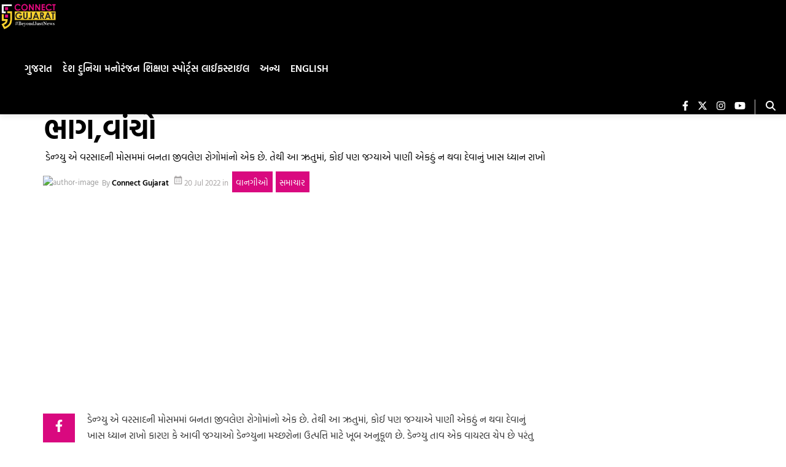

--- FILE ---
content_type: text/html; charset=utf-8
request_url: https://gujarati.connectgujarat.com/receipe/make-these-foods-a-part-of-your-diet-to-prevent-dengue-read-1379954
body_size: 42078
content:
<!DOCTYPE html><html lang="gu" prefix="og: https://ogp.me/ns#"><head><link rel="preconnect" href="https://securepubads.g.doubleclick.net/" crossorigin><link rel="preconnect" href="https://www.googletagmanager.com/" crossorigin><link rel="preconnect" href="https://img-cdn.publive.online/"><link rel="preconnect" href="https://fonts.gstatic.com/" crossorigin><link rel="preconnect" href="https://analytics.thepublive.com/" crossorigin><link rel="dns-prefetch" href="https://securepubads.g.doubleclick.net/"><link rel="dns-prefetch" href="https://www.googletagmanager.com/"><link rel="dns-prefetch" href="https://img-cdn.publive.online/"><link rel="dns-prefetch" href="https://fonts.gstatic.com/"><link rel="manifest" href="https://gujarati.connectgujarat.com/manifest.json"><link rel="preload" as="image" fetchpriority="high" href="https://img-cdn.publive.online/fit-in/1280x960/filters:format(webp)/" type="image/webp"><link rel="preload" fetchpriority="high" as="image" href="https://img-cdn.publive.online/fit-in/580x326/filters:format(webp)/connect-gujarat/media/agency_attachments/5PErb413EtRt9mAWko3r.png" type="image/webp"><!-- favicon --><link rel="shortcut icon" type="image/webp"  href="https://img-cdn.publive.online/fit-in/48x48/filters:format(webp)/connect-gujarat/media/agency_attachments/tMyGhRWd7mwjXpXhuG3t.png"><link async as="style" rel="preload"  href="/static/css/bootstrap.min.css"><link rel="stylesheet" href="/static/css/bootstrap.min.css"><meta charset="UTF-8"><meta name="robots" content="max-image-preview:large"><meta name="viewport" content="width=device-width, initial-scale=1.0"><meta name="google-site-verification" content="vtfC4BzNG6uvNonTEYGQ8tw6Pt7B6pbipWMrCMl87r0" /><meta name = "title" property="og:title" content = "ડેન્ગ્યુથી બચવા માટે આ ખાદ્ય પદાર્થોને તમારા આહારનો બનાવો ભાગ,વાંચો" /><title> ડેન્ગ્યુથી બચવા માટે આ ખાદ્ય પદાર્થોને તમારા આહારનો બનાવો ભાગ,વાંચો</title><meta property="og:description" content = "ડેન્ગ્યુ એ વરસાદની મોસમમાં બનતા જીવલેણ રોગોમાંનો એક છે. તેથી આ ઋતુમાં, કોઈ પણ જગ્યાએ પાણી એકઠું ન થવા દેવાનું ખાસ ધ્યાન રાખો" /><meta name="description"  content="ડેન્ગ્યુ એ વરસાદની મોસમમાં બનતા જીવલેણ રોગોમાંનો એક છે. તેથી આ ઋતુમાં, કોઈ પણ જગ્યાએ પાણી એકઠું ન થવા દેવાનું ખાસ ધ્યાન રાખો"><meta name="keywords" content="India, Foods, Diet, Dengue"><meta name="news_keywords" content="India, Connect Gujarat, BeyondJustNews, Foods, diet, dengue, Food Recipes, Precaution"><!-- Facebook --><meta name="author" content="Connect Gujarat"><meta name="type" property="og:type" content="Article"/><meta name="url" property="og:url" content="https://gujarati.connectgujarat.com/receipe/make-these-foods-a-part-of-your-diet-to-prevent-dengue-read-1379954"/><meta property="og:site_name" content="Connect Gujarat" /><meta name="og:locale" content="en_IN"><meta name="twitter:title" content="ડેન્ગ્યુથી બચવા માટે આ ખાદ્ય પદાર્થોને તમારા આહારનો બનાવો ભાગ,વાંચો"><meta property="twitter:site" content="Connect Gujarat" /><meta name="url" property="twitter:url" content="https://gujarati.connectgujarat.com/receipe/make-these-foods-a-part-of-your-diet-to-prevent-dengue-read-1379954"/><meta name="twitter:description" content="ડેન્ગ્યુ એ વરસાદની મોસમમાં બનતા જીવલેણ રોગોમાંનો એક છે. તેથી આ ઋતુમાં, કોઈ પણ જગ્યાએ પાણી એકઠું ન થવા દેવાનું ખાસ ધ્યાન રાખો"><meta name="twitter:image" content="https://img-cdn.publive.online/fit-in/1200x675/connect-gujarat/media/agency_attachments/5PErb413EtRt9mAWko3r.png"><meta name="twitter:card" content="summary_large_image"><meta name="image" property="og:image" content="https://img-cdn.publive.online/fit-in/1200x675/connect-gujarat/media/agency_attachments/5PErb413EtRt9mAWko3r.png"><meta property="og:image:width" content="1200"><meta property="og:image:height" content="675"><meta property="twitter:image:width" content="1200"><meta property="twitter:image:height" content="675"><link rel="alternate" type="application/rss+xml" title="Connect Gujarat — RSS" href="https://gujarati.connectgujarat.com/rss"><!-- json+ld for logo start--><script type="application/ld+json">
    {
      "@context": "https://schema.org",
      "@type": "WebSite",
      "url": "https://gujarati.connectgujarat.com",
      "potentialAction": {
        "@type": "SearchAction",
        "target": "https://gujarati.connectgujarat.com/search?title={search_term_string}",
        "query-input": "required name=search_term_string"
      }
    }
  </script><script type="application/ld+json">
      {
      "@context": "https://schema.org",
      "@type": "WebPage",
      "name": "ડેન્ગ્યુથી બચવા માટે આ ખાદ્ય પદાર્થોને તમારા આહારનો બનાવો ભાગ,વાંચો",
      "description": "ડેન્ગ્યુ એ વરસાદની મોસમમાં બનતા જીવલેણ રોગોમાંનો એક છે. તેથી આ ઋતુમાં, કોઈ પણ જગ્યાએ પાણી એકઠું ન થવા દેવાનું ખાસ ધ્યાન રાખો",
      
      "keywords": [
        
          
            "India",
          
        
          
            " Foods",
          
        
          
            " Diet",
          
        
          
            " Dengue"
          
        
      ],
      
      "speakable": {
        "@type": "SpeakableSpecification",
        "xpath": [
          "//title",
          "//meta[@name='description']/@content"
        ]
      },
      "url": "https://gujarati.connectgujarat.com/receipe/make-these-foods-a-part-of-your-diet-to-prevent-dengue-read-1379954",
      "mainContentOfPage": "News",
      "inLanguage": "gu"
    }
  </script><script type="application/ld+json">
    {
      "@context": "https://schema.org",
      "@type": "SiteNavigationElement",
      "name": ["home"
      
          
              ,"ગુજરાત"
          
          
              
                  
                      ,"સુરત"
                  
                  
              
                  
                      ,"ભરૂચ"
                  
                  
              
                  
                      ,"વડોદરા"
                  
                  
              
          
      
          
              ,"દેશ"
          
          
      
          
              ,"દુનિયા"
          
          
      
          
              ,"મનોરંજન"
          
          
      
          
              ,"શિક્ષણ"
          
          
      
          
              ,"સ્પોર્ટ્સ"
          
          
      
          
              ,"લાઈફસ્ટાઇલ"
          
          
              
                  
                      ,"ફેશન"
                  
                  
              
                  
                      ,"ટ્રાવેલ"
                  
                  
              
                  
                      ,"આરોગ્ય"
                  
                  
              
                  
                      ,"વાનગીઓ"
                  
                  
              
          
      
          
              ,"અન્ય"
          
          
              
                  
                      ,"બ્લોગ"
                  
                  
              
                  
                      ,"ધર્મ દર્શન"
                  
                  
              
                  
                      ,"બિઝનેસ"
                  
                  
              
                  
                      ,"ટેકનોલોજી"
                  
                  
              
          
      
          
              ,"English"
          
          
      ],

      "url": ["https://gujarati.connectgujarat.com"
         
          
            ,"https://gujarati.connectgujarat.com/gujarat"
            
          
        
        
        ,"https://gujarati.connectgujarat.com/surat"
        
        
        
        
        ,"https://gujarati.connectgujarat.com/bharuch"
        
        
        
        
        ,"https://gujarati.connectgujarat.com/vadodara"
        
        
        
        
         
          
            ,"https://gujarati.connectgujarat.com/india-news"
            
          
         
          
            ,"https://gujarati.connectgujarat.com/world"
            
          
         
          
            ,"https://gujarati.connectgujarat.com/entertainment"
            
          
         
          
            ,"https://gujarati.connectgujarat.com/education"
            
          
         
          
            ,"https://gujarati.connectgujarat.com/sports"
            
          
         
          
            ,"https://gujarati.connectgujarat.com/lifestyle"
            
          
        
        
        ,"https://gujarati.connectgujarat.com/fashion"
        
        
        
        
        ,"https://gujarati.connectgujarat.com/travel"
        
        
        
        
        ,"https://gujarati.connectgujarat.com/health-fitness"
        
        
        
        
        ,"https://gujarati.connectgujarat.com/receipe"
        
        
        
        
         
          
            ,"https://gujarati.connectgujarat.com/others"
            
          
        
        
        ,"https://gujarati.connectgujarat.com/blog"
        
        
        
        
        ,"https://gujarati.connectgujarat.com/dharmadarshan"
        
        
        
        
        ,"https://gujarati.connectgujarat.com/business"
        
        
        
        
        ,"https://gujarati.connectgujarat.com/technology"
        
        
        
        
         
          
            ,"https://connectgujarat.com/"
            
          
        ]
    }
  </script><!-- json+ld for logo end--><script type="application/ld+json">
    {
    "@context": "https://schema.org",
    "@type": "NewsArticle",
    "mainEntityOfPage": {
        "@type": "WebPage",
        "@id": "https://gujarati.connectgujarat.com/receipe/make-these-foods-a-part-of-your-diet-to-prevent-dengue-read-1379954"
        },
    "headline": "ડેન્ગ્યુથી બચવા માટે આ ખાદ્ય પદાર્થોને તમારા આહારનો બનાવો ભાગ,વાંચો",
    "image": [ "https://img-cdn.publive.online/fit-in/1200x675/filters:format(webp)/" ],
    "datePublished": "2022-07-20T13:24:31+05:30",
    "dateModified": "2022-07-20T13:24:31+05:30",
    "author": [
    
      
      {
        "@type": "Person",
        "name": "Connect Gujarat",
        "url": "https://gujarati.connectgujarat.com/author/palak",
        "description": "" 
      } 
      
    
    ],
    "publisher": {
        "@type": "Organization",
        "name": "Connect Gujarat",
        "sameAs": [
            "https://www.facebook.com/connectgujarattv",
            "",
            "https://www.twitter.com/connectgujarat/",
            "https://www.instagram.com/connectgujarat/",
            "https://www.youtube.com/@ConnectGujaratTV",
            ""
        ],
        "logo": {
            "@type": "ImageObject",
            "url": "https://img-cdn.publive.online/fit-in/600x60/filters:format(webp)/filters:fill(white)/connect-gujarat/media/agency_attachments/5PErb413EtRt9mAWko3r.png",
            "width":600,
            "height":60
        }
        },
    
        "isAccessibleForFree":true,
    
    
        "keywords": [
          
            
              "India",
            
          
            
              " Foods",
            
          
            
              " Diet",
            
          
            
              " Dengue"
            
          
        ],
    
    "associatedMedia":{
        "@type":"ImageObject",
        "url":"https://img-cdn.publive.online/fit-in/1200x675/filters:format(webp)/",
        "width":1200,
        "height":675
    },
    "description": "ડેન્ગ્યુ એ વરસાદની મોસમમાં બનતા જીવલેણ રોગોમાંનો એક છે. તેથી આ ઋતુમાં, કોઈ પણ જગ્યાએ પાણી એકઠું ન થવા દેવાનું ખાસ ધ્યાન રાખો",
    "inLanguage": "gu",
    "articleBody": "&amp;quot;\u0aa1\u0ac7\u0aa8\u0acd\u0a97\u0acd\u0aaf\u0ac1 \u0a8f \u0ab5\u0ab0\u0ab8\u0abe\u0aa6\u0aa8\u0ac0 \u0aae\u0acb\u0ab8\u0aae\u0aae\u0abe\u0a82 \u0aac\u0aa8\u0aa4\u0abe \u0a9c\u0ac0\u0ab5\u0ab2\u0ac7\u0aa3 \u0ab0\u0acb\u0a97\u0acb\u0aae\u0abe\u0a82\u0aa8\u0acb \u0a8f\u0a95 \u0a9b\u0ac7. \u0aa4\u0ac7\u0aa5\u0ac0 \u0a86 \u0a8b\u0aa4\u0ac1\u0aae\u0abe\u0a82, \u0a95\u0acb\u0a88 \u0aaa\u0aa3 \u0a9c\u0a97\u0acd\u0aaf\u0abe\u0a8f \u0aaa\u0abe\u0aa3\u0ac0 \u0a8f\u0a95\u0aa0\u0ac1\u0a82 \u0aa8 \u0aa5\u0ab5\u0abe \u0aa6\u0ac7\u0ab5\u0abe\u0aa8\u0ac1\u0a82 \u0a96\u0abe\u0ab8 \u0aa7\u0acd\u0aaf\u0abe\u0aa8 \u0ab0\u0abe\u0a96\u0acb \u0a95\u0abe\u0ab0\u0aa3 \u0a95\u0ac7 \u0a86\u0ab5\u0ac0 \u0a9c\u0a97\u0acd\u0aaf\u0abe\u0a93 \u0aa1\u0ac7\u0aa8\u0acd\u0a97\u0acd\u0aaf\u0ac1\u0aa8\u0abe \u0aae\u0a9a\u0acd\u0a9b\u0ab0\u0acb\u0aa8\u0abe \u0a89\u0aa4\u0acd\u0aaa\u0aa4\u0acd\u0aa4\u0abf \u0aae\u0abe\u0a9f\u0ac7 \u0a96\u0ac2\u0aac \u0a85\u0aa8\u0ac1\u0a95\u0ac2\u0ab3 \u0a9b\u0ac7. \u0aa1\u0ac7\u0aa8\u0acd\u0a97\u0acd\u0aaf\u0ac1 \u0aa4\u0abe\u0ab5 \u0a8f\u0a95 \u0ab5\u0abe\u0aaf\u0ab0\u0ab2 \u0a9a\u0ac7\u0aaa \u0a9b\u0ac7 \u0aaa\u0ab0\u0a82\u0aa4\u0ac1 \u0a95\u0ac7\u0a9f\u0ab2\u0ac0\u0a95\u0ab5\u0abe\u0ab0 \u0aa4\u0ac7\u0aa8\u0abe\u0aa5\u0ac0 \u0ab5\u0acd\u0aaf\u0a95\u0acd\u0aa4\u0abf\u0aa8\u0ac1\u0a82 \u0aae\u0ac3\u0aa4\u0aaf\u0ac1\u0a82 \u0aaa\u0aa3 \u0aa5\u0a88  \u0ab6\u0a95\u0ac7 \u0a9b\u0ac7. \u0aa4\u0ac7\u0aa5\u0ac0 \u0aa1\u0ac7\u0aa8\u0acd\u0a97\u0acd\u0aaf\u0ac1\u0aa5\u0ac0 \u0aa6\u0ac2\u0ab0 \u0ab0\u0ab9\u0ac7\u0ab5\u0abe \u0aae\u0abe\u0a9f\u0ac7 \u0aae\u0a9c\u0aac\u0ac2\u0aa4 \u0a8f \u0ab0\u0acb\u0a97\u0aaa\u0acd\u0ab0\u0aa4\u0abf\u0a95\u0abe\u0ab0\u0a95 \u0ab6\u0a95\u0acd\u0aa4\u0abf \u0ab9\u0acb\u0ab5\u0ac0 \u0a96\u0ac2\u0aac \u0a9c \u0a9c\u0ab0\u0ac2\u0ab0\u0ac0 \u0a9b\u0ac7, \u0a9c\u0ac7\u0aa8\u0abe \u0aae\u0abe\u0a9f\u0ac7 \u0aa4\u0aae\u0abe\u0ab0\u0ac7 \u0aa4\u0aae\u0abe\u0ab0\u0abe \u0a86\u0ab9\u0abe\u0ab0\u0aae\u0abe\u0a82 \u0a85\u0ab9\u0ac0\u0a82 \u0a86\u0aaa\u0ab5\u0abe\u0aae\u0abe\u0a82 \u0a86\u0ab5\u0ac7\u0ab2\u0ac0 \u0a96\u0abe\u0aa6\u0acd\u0aaf \u0ab5\u0ab8\u0acd\u0aa4\u0ac1\u0a93\u0aa8\u0acb \u0ab8\u0aae\u0abe\u0ab5\u0ac7\u0ab6 \u0a95\u0ab0\u0ab5\u0acb \u0a9c \u0a9c\u0acb\u0a88\u0a8f. 1.       \u0ab8\u0abe\u0a87\u0a9f\u0acd\u0ab0\u0ab8 \u0aab\u0ac2\u0aa1\u0acd\u0ab8 :- \u0ab8\u0abe\u0a87\u0a9f\u0acd\u0ab0\u0ab8 \u0aab\u0ac2\u0aa1 \u0a8f\u0a9f\u0ab2\u0ac7 \u0a95\u0ac7 \u0a96\u0abe\u0a9f\u0abe \u0aab\u0abe\u0ab3\u0acb\u0aae\u0abe\u0a82 \u0ab5\u0abf\u0a9f\u0abe\u0aae\u0abf\u0aa8- \u0ab8\u0ac0 \u0aa8\u0ac0 \u0aa8\u0acb\u0a82\u0aa7\u0aaa\u0abe\u0aa4\u0acd\u0ab0 \u0aae\u0abe\u0aa4\u0acd\u0ab0\u0abe \u0ab9\u0acb\u0aaf \u0a9b\u0ac7 \u0a9c\u0ac7 \u0ab0\u0acb\u0a97\u0aaa\u0acd\u0ab0\u0aa4\u0abf\u0a95\u0abe\u0ab0\u0a95 \u0ab6\u0a95\u0acd\u0aa4\u0abf\u0aa8\u0ac7 \u0aae\u0a9c\u0aac\u0ac2\u0aa4 \u0aac\u0aa8\u0abe\u0ab5\u0ab5\u0abe\u0aae\u0abe\u0a82 \u0aae\u0aa6\u0aa6 \u0a95\u0ab0\u0ac7 \u0a9b\u0ac7. \u0ab5\u0abf\u0a9f\u0abe\u0aae\u0abf\u0aa8 - \u0ab8\u0ac0 \u0ab8\u0aab\u0ac7\u0aa6 \u0ab2\u0abe\u0ab2 \u0ab0\u0a95\u0acd\u0aa4\u0a95\u0aa3\u0acb \u0aaa\u0aa3 \u0ab5\u0aa7\u0abe\u0ab0\u0ac7 \u0a9b\u0ac7. \u0a86 \u0ab8\u0abf\u0ab5\u0abe\u0aaf \u0ab8\u0abe\u0a87\u0a9f\u0acd\u0ab0\u0ab8 \u0aab\u0ac2\u0aa1 \u0aaa\u0aa3 \u0a8f\u0aa8\u0acd\u0a9f\u0ac0\u0a93\u0a95\u0acd\u0ab8\u0ac0\u0aa1\u0ac7\u0aa8\u0acd\u0a9f\u0aa5\u0ac0 \u0aad\u0ab0\u0aaa\u0ac2\u0ab0 \u0ab9\u0acb\u0aaf \u0a9b\u0ac7. \u0ab5\u0abf\u0a9f\u0abe\u0aae\u0abf\u0aa8 \u0ab8\u0ac0 \u0ab2\u0ac0\u0a82\u0aac\u0ac1, \u0aa8\u0abe\u0ab0\u0a82\u0a97\u0ac0, \u0a97\u0acd\u0ab0\u0ac7\u0aaa\u0aab\u0acd\u0ab0\u0ac2\u0a9f, \u0a86\u0aae\u0ab3\u0abe, \u0a95\u0ac0\u0ab5\u0ac0 \u0ab5\u0a97\u0ac7\u0ab0\u0ac7\u0aae\u0abe\u0a82 \u0a9c\u0acb\u0ab5\u0abe \u0aae\u0ab3\u0ac7 \u0a9b\u0ac7. 2.       \u0a86\u0aa6\u0ac1 :- \u0ab0\u0acb\u0a97\u0aaa\u0acd\u0ab0\u0aa4\u0abf\u0a95\u0abe\u0ab0\u0a95 \u0ab6\u0a95\u0acd\u0aa4\u0abf \u0ab5\u0aa7\u0abe\u0ab0\u0ab5\u0abe \u0aae\u0abe\u0a9f\u0ac7 \u0aaa\u0aa3 \u0a86\u0aa6\u0ac1 \u0a8f\u0a95 \u0a89\u0aa4\u0acd\u0aa4\u0aae \u0a96\u0acb\u0ab0\u0abe\u0a95 \u0a9b\u0ac7. \u0a97\u0ab3\u0abe\u0aae\u0abe\u0a82 \u0aa6\u0ac1\u0a96\u0abe\u0ab5\u0acb, \u0ab8\u0acb\u0a9c\u0acb, \u0a89\u0aac\u0a95\u0abe \u0a85\u0aa8\u0ac7 \u0aa1\u0ac7\u0aa8\u0acd\u0a97\u0acd\u0aaf\u0ac1 \u0aa4\u0abe\u0ab5 \u0a9c\u0ac7\u0ab5\u0ac0 \u0a98\u0aa3\u0ac0 \u0ab8\u0aae\u0ab8\u0acd\u0aaf\u0abe\u0a93 \u0a86\u0aa6\u0ac1\u0aa8\u0abe \u0ab8\u0ac7\u0ab5\u0aa8\u0aa5\u0ac0 \u0aa6\u0ac2\u0ab0 \u0a95\u0ab0\u0ac0 \u0ab6\u0a95\u0abe\u0aaf \u0a9b\u0ac7. 3.       \u0ab9\u0ab3\u0aa6\u0ab0 :- \u0ab9\u0ab3\u0aa6\u0ab0\u0aa8\u0acb \u0a89\u0aaa\u0aaf\u0acb\u0a97 \u0ab0\u0acb\u0a97\u0acb\u0aa8\u0ac0 \u0ab8\u0abe\u0ab0\u0ab5\u0abe\u0ab0\u0aae\u0abe\u0a82 \u0a86\u0a9c\u0aa5\u0ac0 \u0a9c \u0aa8\u0ab9\u0ac0\u0a82 \u0aaa\u0ab0\u0a82\u0aa4\u0ac1 \u0a98\u0aa3\u0abe \u0ab8\u0aae\u0aaf \u0aaa\u0ab9\u0ac7\u0ab2\u0abe\u0aa5\u0ac0 \u0a95\u0ab0\u0ab5\u0abe\u0aae\u0abe\u0a82 \u0a86\u0ab5\u0ac7 \u0a9b\u0ac7. \u0aa4\u0ac7\u0aa8\u0ac7 \u0a97\u0acb\u0ab2\u0acd\u0aa1\u0aa8 \u0aae\u0ab8\u0abe\u0ab2\u0abe \u0aa4\u0ab0\u0ac0\u0a95\u0ac7 \u0aaa\u0aa3 \u0a93\u0ab3\u0a96\u0ab5\u0abe\u0aae\u0abe\u0a82 \u0a86\u0ab5\u0ac7 \u0a9b\u0ac7. \u0ab9\u0ab3\u0aa6\u0ab0 \u0ab0\u0acb\u0a97\u0aaa\u0acd\u0ab0\u0aa4\u0abf\u0a95\u0abe\u0ab0\u0a95 \u0aa4\u0a82\u0aa4\u0acd\u0ab0\u0aa8\u0abe \u0a95\u0abe\u0ab0\u0acd\u0aaf\u0aa8\u0ac7 \u0ab8\u0ac1\u0aa7\u0abe\u0ab0\u0ab5\u0abe\u0aae\u0abe\u0a82 \u0aaa\u0aa3 \u0aae\u0aa6\u0aa6 \u0a95\u0ab0\u0ac7 \u0a9b\u0ac7. \u0a86 \u0aae\u0ab8\u0abe\u0ab2\u0abe \u0aac\u0ab3\u0aa4\u0ab0\u0abe \u0ab5\u0abf\u0ab0\u0acb\u0aa7\u0ac0 \u0a97\u0ac1\u0aa3\u0acb\u0aa5\u0ac0 \u0aad\u0ab0\u0aaa\u0ac2\u0ab0 \u0a9b\u0ac7. 4.       \u0ab2\u0ab8\u0aa3 :- \u0ab2\u0ab8\u0aa3\u0aae\u0abe\u0a82 \u0a8f\u0aa8\u0acd\u0a9f\u0ac0\u0aac\u0ac7\u0a95\u0acd\u0a9f\u0ac7\u0ab0\u0abf\u0aaf\u0ab2 \u0a85\u0aa8\u0ac7 \u0a8f\u0aa8\u0acd\u0a9f\u0ac0 \u0aab\u0a82\u0a97\u0ab2 \u0a97\u0ac1\u0aa3 \u0ab9\u0acb\u0aaf \u0a9b\u0ac7 \u0a9c\u0ac7 \u0a9a\u0ac7\u0aaa \u0ab8\u0abe\u0aae\u0ac7 \u0ab2\u0aa1\u0ab5\u0abe\u0aae\u0abe\u0a82 \u0aae\u0aa6\u0aa6 \u0a95\u0ab0\u0ac7 \u0a9b\u0ac7. \u0aa4\u0ac7\u0aa5\u0ac0 \u0aa4\u0ac7\u0aa8\u0ac7 \u0aa4\u0aae\u0abe\u0ab0\u0abe \u0a86\u0ab9\u0abe\u0ab0\u0aae\u0abe\u0a82 \u0a85\u0ab2\u0a97-\u0a85\u0ab2\u0a97 \u0ab0\u0ac0\u0aa4\u0ac7 \u0aaa\u0ab0\u0a82\u0aa4\u0ac1 \u0a9a\u0acb\u0a95\u0acd\u0a95\u0ab8\u0aa5\u0ac0 \u0ab8\u0abe\u0aae\u0ac7\u0ab2 \u0a95\u0ab0\u0acb. 5.       \u0aa6\u0ab9\u0ac0\u0a82 :- \u0aa6\u0ab9\u0ac0\u0a82 \u0a96\u0ac2\u0aac \u0a9c \u0ab8\u0abe\u0ab0\u0ac1\u0a82 \u0aaa\u0acd\u0ab0\u0acb\u0aac\u0abe\u0aaf\u0acb\u0a9f\u0abf\u0a95 \u0a9b\u0ac7, \u0a9c\u0ac7 \u0ab0\u0acb\u0a97\u0aaa\u0acd\u0ab0\u0aa4\u0abf\u0a95\u0abe\u0ab0\u0a95 \u0aa4\u0a82\u0aa4\u0acd\u0ab0\u0aa8\u0ac0 \u0a95\u0abe\u0aae\u0a97\u0ac0\u0ab0\u0ac0\u0aa8\u0ac7 \u0a89\u0aa4\u0acd\u0aa4\u0ac7\u0a9c\u0abf\u0aa4 \u0a95\u0ab0\u0ac7 \u0a9b\u0ac7. \u0aa4\u0aae\u0ac7 \u0aa6\u0abf\u0ab5\u0ab8\u0aa8\u0abe \u0a95\u0acb\u0a88\u0aaa\u0aa3 \u0ab8\u0aae\u0aaf\u0ac7 \u0aa4\u0abe\u0a9c\u0abe \u0aa6\u0ab9\u0ac0\u0a82\u0aa8\u0ac1\u0a82 \u0ab8\u0ac7\u0ab5\u0aa8 \u0a95\u0ab0\u0ac0 \u0ab6\u0a95\u0acb \u0a9b\u0acb. \u0a86 \u0ab8\u0abf\u0ab5\u0abe\u0aaf \u0aa6\u0ab9\u0ac0\u0a82 \u0aa4\u0ac7\u0aa8\u0ac7 \u0ab2\u0a97\u0aa4\u0ac0 \u0ab8\u0aae\u0ab8\u0acd\u0aaf\u0abe\u0a93\u0aa8\u0ac7 \u0aa6\u0ac2\u0ab0 \u0a95\u0ab0\u0ac0\u0aa8\u0ac7 \u0aaa\u0abe\u0a9a\u0aa8\u0a95\u0acd\u0ab0\u0abf\u0aaf\u0abe\u0aa8\u0ac7 \u0ab8\u0ac1\u0aa7\u0abe\u0ab0\u0ab5\u0abe\u0aae\u0abe\u0a82 \u0aaa\u0aa3 \u0aae\u0aa6\u0aa6 \u0a95\u0ab0\u0ac7 \u0a9b\u0ac7. 6.       \u0aaa\u0abe\u0ab2\u0a95 :- \u0a9c\u0acb \u0a95\u0ac7 \u0a9a\u0acb\u0aae\u0abe\u0ab8\u0abe\u0aae\u0abe\u0a82 \u0aaa\u0abe\u0ab2\u0a95 \u0aa8 \u0a96\u0abe\u0ab5\u0abe\u0aa8\u0ac0 \u0ab8\u0ab2\u0abe\u0ab9 \u0a86\u0aaa\u0ab5\u0abe\u0aae\u0abe\u0a82 \u0a86\u0ab5\u0ac7 \u0a9b\u0ac7 \u0a95\u0abe\u0ab0\u0aa3 \u0a95\u0ac7 \u0aa4\u0ac7\u0aae\u0abe\u0a82 \u0a95\u0ac3\u0aae\u0abf \u0aa5\u0ab5\u0abe\u0aa8\u0ac0 \u0ab8\u0a82\u0aad\u0abe\u0ab5\u0aa8\u0abe \u0ab9\u0acb\u0aaf \u0a9b\u0ac7 \u0aaa\u0ab0\u0a82\u0aa4\u0ac1 \u0aa4\u0ac7\u0aa8\u0ac7 \u0aac\u0ab0\u0abe\u0aac\u0ab0 \u0ab8\u0abe\u0aab \u0a95\u0ab0\u0ac0\u0aa8\u0ac7, \u0a89\u0a95\u0abe\u0ab3\u0ac0\u0aa8\u0ac7 \u0aa4\u0ac7\u0aa8\u0acb \u0a89\u0aaa\u0aaf\u0acb\u0a97 \u0a95\u0ab0\u0ac0 \u0ab6\u0a95\u0abe\u0aaf \u0a9b\u0ac7. \u0aaa\u0abe\u0ab2\u0a95 \u0a96\u0ac2\u0aac \u0a9c \u0aab\u0abe\u0aaf\u0aa6\u0abe\u0a95\u0abe\u0ab0\u0a95 \u0ab2\u0ac0\u0ab2\u0abe \u0ab6\u0abe\u0a95\u0aad\u0abe\u0a9c\u0ac0 \u0a9b\u0ac7. \u0aa4\u0ac7\u0aae\u0abe\u0a82 \u0ab5\u0abf\u0a9f\u0abe\u0aae\u0abf\u0aa8 \u0ab8\u0ac0, \u0a8f\u0aa8\u0acd\u0a9f\u0ac0\u0a93\u0a95\u0acd\u0ab8\u0ac0\u0aa1\u0ac7\u0aa8\u0acd\u0a9f \u0a85\u0aa8\u0ac7 \u0aac\u0ac0\u0a9f\u0abe \u0a95\u0ac7\u0ab0\u0acb\u0a9f\u0ac0\u0aa8 \u0a9c\u0ac7\u0ab5\u0abe \u0aaa\u0acb\u0ab7\u0a95 \u0aa4\u0aa4\u0acd\u0ab5\u0acb \u0ab9\u0acb\u0aaf \u0a9b\u0ac7. \u0a86 \u0ab8\u0abf\u0ab5\u0abe\u0aaf \u0aa4\u0ac7\u0aae\u0abe\u0a82 \u0aab\u0abe\u0a88\u0aac\u0ab0 \u0aaa\u0aa3 \u0ab9\u0acb\u0aaf \u0a9b\u0ac7 \u0a9c\u0ac7 \u0aaa\u0abe\u0a9a\u0aa8\u0a95\u0acd\u0ab0\u0abf\u0aaf\u0abe\u0aa8\u0ac7 \u0aaf\u0acb\u0a97\u0acd\u0aaf \u0ab0\u0abe\u0a96\u0ac7 \u0a9b\u0ac7 \u0a85\u0aa8\u0ac7 \u0ab5\u0a9c\u0aa8 \u0aaa\u0aa3 \u0aa8\u0abf\u0aaf\u0a82\u0aa4\u0acd\u0ab0\u0abf\u0aa4 \u0a95\u0ab0\u0ac7 \u0a9b\u0ac7. 7.       \u0aac\u0aa6\u0abe\u0aae :- \u0a86\u0aaa\u0aa3\u0ac7 \u0aa6\u0ab0\u0ab0\u0acb\u0a9c \u0aa1\u0acd\u0ab0\u0abe\u0aaf\u0aab\u0acd\u0ab0\u0ac2\u0a9f\u0acd\u0ab8\u0aa8\u0ac1\u0a82 \u0ab8\u0ac7\u0ab5\u0aa8 \u0a95\u0ab0\u0ab5\u0ac1\u0a82 \u0a9c\u0acb\u0a88\u0a8f. \u0a86 \u0a8f\u0a95 \u0a96\u0ac2\u0aac \u0a9c \u0ab9\u0ac7\u0ab2\u0acd\u0aa7\u0ac0 \u0a93\u0aaa\u0acd\u0ab6\u0aa8 \u0a9b\u0ac7, \u0a9c\u0ac7\u0aae\u0abe\u0a82\u0aa5\u0ac0 \u0aa5\u0acb\u0aa1\u0ac0 \u0aae\u0abe\u0aa4\u0acd\u0ab0\u0abe\u0aae\u0abe\u0a82 \u0a96\u0abe\u0ab5\u0abe\u0aa5\u0ac0 \u0aaa\u0ac7\u0a9f \u0aad\u0ab0\u0abe\u0aaf \u0a9b\u0ac7 \u0a85\u0aa8\u0ac7 \u0ab8\u0acc\u0aa5\u0ac0 \u0aae\u0ab9\u0aa4\u0acd\u0ab5\u0aa8\u0ac0 \u0ab5\u0abe\u0aa4 \u0a8f \u0a9b\u0ac7 \u0a95\u0ac7 \u0aa4\u0ac7\u0aae\u0abe\u0a82 \u0ab5\u0abf\u0a9f\u0abe\u0aae\u0abf\u0aa8\u0acd\u0ab8 \u0ab9\u0acb\u0ab5\u0abe\u0aa5\u0ac0 \u0ab0\u0acb\u0a97\u0aaa\u0acd\u0ab0\u0aa4\u0abf\u0a95\u0abe\u0ab0\u0a95 \u0ab6\u0a95\u0acd\u0aa4\u0abf \u0ab5\u0aa7\u0ac7 \u0a9b\u0ac7. \u0aac\u0aa6\u0abe\u0aae\u0aa8\u0abe \u0ab8\u0ac7\u0ab5\u0aa8\u0aa5\u0ac0 \u0ab9\u0ac3\u0aa6\u0aaf\u0aa8\u0ac0 \u0aa4\u0a82\u0aa6\u0ac1\u0ab0\u0ab8\u0acd\u0aa4\u0ac0 \u0aaa\u0aa3 \u0ab8\u0abe\u0ab0\u0ac0 \u0ab0\u0abe\u0a96\u0ac0 \u0ab6\u0a95\u0abe\u0aaf \u0a9b\u0ac7. &amp;quot;"
    }
</script><script type="application/ld+json">
{
"@context": "https://schema.org",
"@type": "BreadcrumbList",
"itemListElement": [{
"@type": "ListItem",
"position": 1,
"name": "Connect Gujarat",
"item": "https://gujarati.connectgujarat.com"
}


,{
    "@type": "ListItem",
    "position": 2,
    "name": "વાનગીઓ",
    "item": "https://gujarati.connectgujarat.com/receipe"
}


,{
    "@type": "ListItem",
    "position": 3,
    "name": "ડેન્ગ્યુથી બચવા માટે આ ખાદ્ય પદાર્થોને તમારા આહારનો બનાવો ભાગ,વાંચો",
    "item": "https://gujarati.connectgujarat.com/receipe/make-these-foods-a-part-of-your-diet-to-prevent-dengue-read-1379954"
}

]
}
</script><script>
    window.page_counter = 1; // infinte scroll article page ads counter
    window.visited_pages = [];
</script><style>:root{--white:#ffffff;--white-rgb:255,255,255;--black:#000000;--black-rgb:0,0,0;--primary:#fd9250;--primary-rgb:253,146,80;--p-black:#4b4b4b;--time-color:#423e3e;--publisher_color:#d9097f;--link_text_color:#FFFFFF;}button{cursor:pointer;outline:none;border:none;}a{text-decoration:none;}p{font-size:14px;}.wrapper{overflow-x:hidden;}body{font-family:var( --pub-font-family);}.primary_font{font-family:var( --pub-font-family);}.secondary_font{font-family:var( --pub-font-family-secondary);}.line_clamp{display:-webkit-box;-webkit-box-orient:vertical;overflow:hidden;}.header-class{background-color:var(--white);box-shadow:0 2px 10px rgba(var(--black-rgb),0.1);transition:0.5s ease-in-out;top:0;position:fixed;left:0;width:100%;z-index:60;transition:top 0.3s ease-in-out;}.navbar{padding:0px;}.brand-img{height:44px;margin:5px 0px;}.brand-name>img{}.lang-and-search{position:absolute;right:0;display:flex;}.mob-menu-open-btn,.lang-and-search .select-lang-btn,.lang-and-search .search-btn{background-color:transparent;border:none;outline:none;cursor:pointer;padding:0;margin:0;}#postContent img{width:-webkit-fill-available;width:intrinsic;width:-moz-available;max-width:100%;}.lang-and-search .select-lang-btn{margin-right:30px;}.lang-and-search .search-btn{margin-right:20px;}.mobile-nav{position:absolute;z-index:1040;top:0;left:-100%;width:100%;height:100vh;background-color:var(--white);transition:0.5s ease-in-out;overflow-y:auto;}.open{left:0;}.mobile-nav .mobile-nav-close-btn{position:absolute;top:20px;right:20px;padding:0;border:none;outline:none;cursor:pointer;background-color:transparent;}.s-1{padding:30px 0px 0px;}.s-1 .container{padding-left:0;padding-right:0;}.social-link{display:flex;align-items:center;margin-left:-10px;}.page-links a svg{width:25px;}.page-links a span{margin-left:15px;}.tc-and-privacy-text a{color:var(--black);font-weight:600;}.search-form{padding:0 15px;width:100%;border:1px solid rgba(var(--black-rgb),0.2);background-color:var(--white);border-radius:5px;display:flex;align-items:center;justify-content:space-between;}.search-form input{border:none;outline:none;font-size:14px;color:var(--black);padding:10px 0;width:calc(100% - 25px);}.search-form button{background-color:transparent;border:none;outline:none;cursor:pointer;padding:0;margin:0;}.search-form button svg{width:22px;height:22px;}.post-card{border-radius:5px;overflow:hidden;color:var(--black);margin-bottom:0px;}.card-body{background-color:#f8f6f8;}.post-card:hover{color:var(--black);}.post-card img{width:100%;}.post-card .card-title{font-size:20px;line-height:1.44em;}.post-card p{color:var(--black);}.post-card .share-icon svg{position:absolute;top:57%;right:30px;}.post-card .share-icon a>svg{position:absolute;top:57%;right:30px;}.bigTileArticles svg path{transition:0.4s ease-in-out;}.share-icon:hover svg path{stroke:var(--black);}.rightSideArticles svg path{transition:0.4s ease-in-out;}.time{font-size:12px;color:var(--time-color);}.post-card img:hover{cursor:pointer;}.mobile-nav .social-link{padding:20px 15px;}.mobile-nav .page-links{padding:0 15px;margin-top:20px;}.mobile-nav .tc-and-privacy-text{padding:0 15px 15px;}.mobile-nav ul{list-style:none;padding:0 20px 2px;margin:0;display:flex;flex-direction:column;}.mobile-nav ul li{list-style:none;padding:5px 0;}.border{border-bottom:1px solid #4b4b4b1a;}.mobile-nav ul li a{color:var(--black);font-size:14px;font-weight:600;}.mob-select-lang-btn{top:24px;left:188px;display:flex;align-items:center;color:white;background-color:#111;border:none;outline:none;position:initial;margin-left:auto;margin-right:auto;}.mob-select-lang-btn i{margin-right:5px;}.select-lang-modal{background-color:rgba(var(--black-rgb),0.5);}.select-lang-modal a{color:var(--black);font-size:16px;font-weight:500;padding:5px 0;border-bottom:1px solid #4b4b4b1a;}.select-lang-modal a svg circle#Ellipse_195{opacity:0;}.select-lang-modal a.active svg circle#Ellipse_195{opacity:1;}.select-lang-modal .modal-content{position:relative;display:flex;flex-direction:column;width:100%;pointer-events:auto;background-color:#fff;background-clip:padding-box;border:none;border-radius:10px;outline:0;}.select-lang-modal .cancel-btn{outline:none;border:none;background-color:var(--white);color:rgba(var(--black-rgb),0.5);font-size:15px;font-weight:600;}.share-icon{width:fit-content;margin-left:auto;position:relative;right:2vw;background:none;top:300px;height:0px;}.bigTileArticles .share-icon{z-index:2;}.rightSideArticles .share-icon{position:relative;top:130px;right:2vw;z-index:1;}.mobile{display:none;}@media screen and (max-width:1024px){.navbar ul li{margin:0 9px;min-width:70px;text-align:center;}}@media screen and (max-width:768px){.navbar{width:100%;display:flex;justify-content:start;overflow-x:auto;}}@media screen and (max-width:768px){.mobile{display:block;padding:10px 0;}}@media screen and (min-width:768px) and (max-width:992px){.mobile{display:block;}}@media screen and (min-width:576px){.rightSideArticles .post-card img{width:100%;height:180px;}.rightSideArticles .card-title{font-size:14px;}.rightSideArticles p{font-size:12px;}.rightSideArticles .time{font-size:10px;}}@media screen and (max-width:576px){.modal-dialog{margin-top:30%;}.s-1 .container{padding-left:0px;padding-right:0px;}.mob-menu-open-btn{padding-left:15px;}.lang-and-search .search-btn{margin-right:15px;}.lang-and-search .search-btn svg{width:20px;height:20px;}.post-card img{object-fit:cover;}.share-icon{top:130px;right:5vw;}.rightSideArticles .share-icon{top:130px;right:5vw;}.post-card svg{top:38%;}}strong{margin-bottom:30px;}.sticky-top{z-index:0;top:50px;}.modal{z-index:85;background:rgba(0,0,0,0.7);}.abc{margin-bottom:20px;}@media screen and (max-width:576px){.abc{margin-bottom:calc(var(--bs-gutter-x) * 0.5);}#loading-row{width:100%;margin:0;}}.share-icon a{display:inline-block;filter:drop-shadow(0px 0px 5px #000000c4);}.share-icon button{display:inline-block;filter:drop-shadow(0px 0px 5px #000000c4);}@media screen and (max-width:992px){.sticky-top{position:sticky;}}.abc{position:relative;}.abc .overlay__link{position:absolute;top:0;left:0;width:100%;height:100%;z-index:1;}.lightbox-shadow{max-height:100%;height:100%;overflow:auto;background:rgba(0,0,0,0.7);}.background_trans{background-color:transparent;}a{text-decoration:none;}.card-body{background-color:#F8F6F8;padding:0rem 1rem;margin-bottom:0px;}.post-card{border-radius:5px;overflow:hidden;color:var(--black);margin-bottom:0px;display:flex;flex-direction:column;}.time{font-size:12px;color:var(--time-color);}@media screen and (min-width:300px){.mid .post-card .card-title{font-size:20px;margin-top:0px;}.mid .post-card img{width:100%;}}@media screen and (max-width:200px){.right .post-card .card-title{font-size:14px;margin-top:0px;}.right .post-card p,.right .post-card .time{font-size:12px;}.right .post-card img{width:100%;height:180px;}}@media screen and (max-width:300px){.post-card img{width:100%;}.post-card svg{top:38%;}.post-card .card-title{font-size:20px;margin-top:0px;}}#postContent a{text-decoration:underline;text-decoration-color:#d9097f;text-decoration-thickness:2px;text-underline-offset:6px;}.icon_color{color:#FFFFFF!important;}.post-card img:hover{cursor:pointer;}.pub-category-chip{background-color:#f3f3f3;color:black;text-decoration:none;margin-bottom:30px;}.pub-category-chip:hover{color:black;}.align-items-center{align-items:center;}.justify-content-end{justify-content:flex-end;}.py-4{padding-top:1.5rem;padding-bottom:1.5rem}.col-6{flex:0 0 auto;width:50%}.d-md-block{display:block}.overlay-content.video-icon{text-align:center;}.slider-card .overlay-content{position:absolute;top:0;left:0;width:100%;height:100%;display:flex;justify-content:end;flex-direction:column;background:linear-gradient( 180deg,transparent,transparent,rgba(var(--black-rgb),0.6) );padding:20px;color:var(--white);}.slider-card .overlay-content h5{font-size:16px;color:var(--white);}.slider-card .overlay-content p{font-size:12px;margin-bottom:5px;}.painting-video-card .overlay-content{position:absolute;top:0;left:0;width:100%;height:100%;display:flex;flex-direction:column;background:rgba(var(--black-rgb),0.4);padding:20px;color:var(--white);}.painting-video-card .overlay-content .video-play-btn{position:absolute;top:50%;left:50%;transform:translate(-50%,-50%);border-radius:50%;}.painting-video-card .overlay-content .video-play-btn svg{width:40px;height:40px;}.bigTileArticles .video-icon{left:calc(50% - 35px);position:absolute;height:auto;top:115px;}.rightSideArticles .video-icon{left:calc(50% - 35px);position:absolute;height:auto;top:5vh;}@media screen and (max-width:576px){.video-icon{height:180px;left:calc(50% - 35px);top:40px;}}.bigTileArticles .video-icon,.post-card .video-icon{top:calc(50% - 44px);left:50%;transform:translate(-50%,-50%);height:auto;}.bigTileArticles .video-icon a,.post-card .video-icon a{display:inline-block;filter:drop-shadow(0px 0px 3px #00000060);}.bigTileArticles .video-icon a svg,.post-card .video-icon a svg{width:50px;height:50px;}.rightSideArticles .video-icon a svg,.post-card .video-icon a svg{width:50px;height:50px;}.sticky-top{position:-webkit-sticky;position:sticky;top:0;z-index:1020}.pb-1{padding-bottom:.25rem}.pb-3{padding-bottom:1rem}.mb-4{margin-bottom:1.5rem}.card-img-top{height:100%;}.BackgroundImage-Container{position:relative;max-width:100%;height:100%;}.Post-BackgroundImage-Container{position:relative;max-width:100%;height:auto;aspect-ratio:16/9;}.foreground_img{position:absolute;}.blur-img{z-index:-100;}.ck-reset_all{display:none;}.display-none{display:none;}.display-block{display:block;}.side-banner-sticky{position:sticky;}.ck-widget__selection-handle{display:none;}:root{--ck-color-image-caption-background:hsl(0,0%,97%);--ck-color-image-caption-text:hsl(0,0%,20%);--ck-color-mention-background:hsla(341,100%,30%,0.1);--ck-color-mention-text:hsl(341,100%,30%);--ck-color-table-caption-background:hsl(0,0%,97%);--ck-color-table-caption-text:hsl(0,0%,20%);--ck-highlight-marker-blue:hsl(201,97%,72%);--ck-highlight-marker-green:hsl(120,93%,68%);--ck-highlight-marker-pink:hsl(345,96%,73%);--ck-highlight-marker-yellow:hsl(60,97%,73%);--ck-highlight-pen-green:hsl(112,100%,27%);--ck-highlight-pen-red:hsl(0,85%,49%);--ck-image-style-spacing:1.5em;--ck-inline-image-style-spacing:calc(var(--ck-image-style-spacing) / 2);--ck-todo-list-checkmark-size:16px;}.ck-content code{background-color:hsla(0,0%,78%,0.3);padding:.15em;border-radius:2px;}.ck-content blockquote{overflow:hidden;padding-right:1.5em;padding-left:1.5em;margin-left:0;margin-right:0;font-style:italic;border-left:solid 5px hsl(0,0%,80%);}.ck-content[dir="rtl"] blockquote{border-left:0;border-right:solid 5px hsl(0,0%,80%);}.ck-content .marker-yellow{background-color:var(--ck-highlight-marker-yellow);}.ck-content .marker-green{background-color:var(--ck-highlight-marker-green);}.ck-content .marker-pink{background-color:var(--ck-highlight-marker-pink);}.ck-content .marker-blue{background-color:var(--ck-highlight-marker-blue);}.ck-content .pen-red{color:var(--ck-highlight-pen-red);background-color:transparent;}.ck-content .pen-green{color:var(--ck-highlight-pen-green);background-color:transparent;}.ck-content .image{display:table;clear:both;text-align:center;margin:0.9em auto;min-width:50px;}.ck-content .image img{display:block;margin:0 auto;max-width:100%;min-width:100%;}.ck-content .image-inline{display:inline-flex;max-width:100%;align-items:flex-start;}.ck-content .image-inline picture{display:flex;}.ck-content .image-inline picture,.ck-content .image-inline img{flex-grow:1;flex-shrink:1;max-width:100%;}.ck-content .text-tiny{font-size:.7em;}.ck-content .text-small{font-size:.85em;}.ck-content .text-big{font-size:1.4em;}.ck-content .text-huge{font-size:1.8em;}.ck-content .image.image_resized{max-width:100%;display:block;box-sizing:border-box;}.ck-content .image.image_resized img{width:100%;}.ck-content .image.image_resized>figcaption{display:block;}.ck-content .image>figcaption{width:100%;font-weight:400;font-size:14px;line-height:28px;margin-top:0px;margin-bottom:0px;color:rgb(110,110,110);font-style:italic;}.ck-content .image-style-block-align-left,.ck-content .image-style-block-align-right{max-width:calc(100% - var(--ck-image-style-spacing));}.ck-content .image-style-align-left,.ck-content .image-style-align-right{clear:none;}.ck-content .image-style-side{float:right;margin-left:var(--ck-image-style-spacing);max-width:50%;}.ck-content .image-style-align-left{float:left;margin-right:var(--ck-image-style-spacing);}.ck-content .image-style-align-center{margin-left:auto;margin-right:auto;}.ck-content .image-style-align-right{float:right;margin-left:var(--ck-image-style-spacing);}.ck-content .image-style-block-align-right{margin-right:0;margin-left:auto;}.ck-content .image-style-block-align-left{margin-left:0;margin-right:auto;}.ck-content p + .image-style-align-left,.ck-content p + .image-style-align-right,.ck-content p + .image-style-side{margin-top:0;}.ck-content .image-inline.image-style-align-left,.ck-content .image-inline.image-style-align-right{margin-top:var(--ck-inline-image-style-spacing);margin-bottom:var(--ck-inline-image-style-spacing);}.ck-content .image-inline.image-style-align-left{margin-right:var(--ck-inline-image-style-spacing);}.ck-content .image-inline.image-style-align-right{margin-left:var(--ck-inline-image-style-spacing);}.ck-content .todo-list{list-style:none;}.ck-content .todo-list li{margin-bottom:5px;}.ck-content .todo-list li .todo-list{margin-top:5px;}.ck-content .todo-list .todo-list__label>input{-webkit-appearance:none;display:inline-block;position:relative;width:var(--ck-todo-list-checkmark-size);height:var(--ck-todo-list-checkmark-size);vertical-align:middle;border:0;left:-25px;margin-right:-15px;right:0;margin-left:0;}.ck-content .todo-list .todo-list__label>input::before{display:block;position:absolute;box-sizing:border-box;content:'';width:100%;height:100%;border:1px solid hsl(0,0%,20%);border-radius:2px;transition:250ms ease-in-out box-shadow,250ms ease-in-out background,250ms ease-in-out border;}.ck-content .todo-list .todo-list__label>input::after{display:block;position:absolute;box-sizing:content-box;pointer-events:none;content:'';left:calc( var(--ck-todo-list-checkmark-size) / 3 );top:calc( var(--ck-todo-list-checkmark-size) / 5.3 );width:calc( var(--ck-todo-list-checkmark-size) / 5.3 );height:calc( var(--ck-todo-list-checkmark-size) / 2.6 );border-style:solid;border-color:transparent;border-width:0 calc( var(--ck-todo-list-checkmark-size) / 8 ) calc( var(--ck-todo-list-checkmark-size) / 8 ) 0;transform:rotate(45deg);}.ck-content .todo-list .todo-list__label>input[checked]::before{background:hsl(126,64%,41%);border-color:hsl(126,64%,41%);}.ck-content .todo-list .todo-list__label>input[checked]::after{border-color:hsl(0,0%,100%);}.ck-content .todo-list .todo-list__label .todo-list__label__description{vertical-align:middle;}.ck-content .media{clear:both;margin:0.9em 0;display:block;min-width:15em;}.ck-content .page-break{position:relative;clear:both;padding:5px 0;display:flex;align-items:center;justify-content:center;}.ck-content .page-break::after{content:'';position:absolute;border-bottom:2px dashed hsl(0,0%,77%);width:100%;}.ck-content .page-break__label{position:relative;z-index:1;padding:.3em .6em;display:block;text-transform:uppercase;border:1px solid hsl(0,0%,77%);border-radius:2px;font-family:Helvetica,Arial,Tahoma,Verdana,Sans-Serif;font-size:0.75em;font-weight:bold;color:hsl(0,0%,20%);background:hsl(0,0%,100%);box-shadow:2px 2px 1px hsla(0,0%,0%,0.15);-webkit-user-select:none;-moz-user-select:none;-ms-user-select:none;user-select:none;}.ck-content .table{margin:0.9em auto;display:table;}.ck-content .table table{border-collapse:collapse;border-spacing:0;width:100%;height:100%;border:1px double hsl(0,0%,70%);}.ck-content .table table td,.ck-content .table table th{min-width:2em;padding:.4em;border:1px solid hsl(0,0%,75%);}.ck-content .table table th{font-weight:bold;background:hsla(0,0%,0%,5%);}.ck-content[dir="rtl"] .table th{text-align:right;}.ck-content[dir="ltr"] .table th{text-align:left;}.ck-content .table .ck-table-resized{table-layout:fixed;}.ck-content .table table{overflow:hidden;}.ck-content .table td,.ck-content .table th{position:relative;}.ck-content .table>figcaption{display:table-caption;caption-side:top;word-break:break-word;text-align:center;color:var(--ck-color-table-caption-text);background-color:var(--ck-color-table-caption-background);padding:.6em;font-size:.75em;outline-offset:-1px;}.ck-content pre{padding:1em;color:hsl(0,0%,20.8%);background:hsla(0,0%,78%,0.3);border:1px solid hsl(0,0%,77%);border-radius:2px;text-align:left;direction:ltr;tab-size:4;white-space:pre-wrap;font-style:normal;min-width:200px;}.ck-content pre code{background:unset;padding:0;border-radius:0;}.ck-content hr{margin:15px 0;height:4px;background:hsl(0,0%,87%);border:0;}.ck-content ol{list-style-type:decimal;}.ck-content ol ol{list-style-type:lower-latin;}.ck-content ol ol ol{list-style-type:lower-roman;}.ck-content ol ol ol ol{list-style-type:upper-latin;}.ck-content ol ol ol ol ol{list-style-type:upper-roman;}.ck-content ul ul{list-style-type:disc;}.ck-content ul ul ul{list-style-type:square;}.ck-content ul ul ul ul{list-style-type:square;}.ck-content .mention{background:var(--ck-color-mention-background);color:var(--ck-color-mention-text);}@media print{.ck-content .page-break{padding:0;}.ck-content .page-break::after{display:none;}}a{color:black}.header .arrow-down{padding-right:16px;}.hover_bottom::after{content:"";position:absolute;bottom:0px;left:50%;transform:translateX(-50%);width:100%;height:2px;background-color:var(--black);transition:all 0.3s ease-in-out;opacity:0;}.hover_bottom:hover::after{opacity:1;color:black;}.active_link_navbar::after{opacity:1;}.active_link_nav_nested{color:#d9097f;}.anchor:hover{color:#d9097f;}.navbar_name{display:inline-block;width:max-content;padding:10px 3px;}.amp-next-page-separator{border-top:1px solid lightgrey;}.next-article-dropdown{font-size:18px;padding:15px 30px;display:inline-block;border:1px solid #b0b0b0;cursor:default;background:#fff;z-index:9;display:flex;flex-direction:column;align-items:center;zoom:0.8;}.read-more-article-box{display:flex;align-items:center;margin-top:15px;}.divider-line{flex-grow:1;border-bottom:1px solid #b0b0b0;}.unselectable{-webkit-user-select:none;-webkit-touch-callout:none;-moz-user-select:none;-ms-user-select:none;user-select:none;}.uni-padding{margin:0px auto;}.spacing-from-navbar{padding-top:var(--main-div-padding);}// Navigation Variables $content-width:1000px;$breakpoint:799px;$nav-height:70px;$nav-background:#262626;$nav-font-color:#ffffff;$link-hover-color:#2581DC;// Outer navigation wrapper .navigation{height:$nav-height;background:$nav-background;}// Logo and branding .brand{position:absolute;padding-left:20px;float:left;line-height:$nav-height;text-transform:uppercase;font-size:1.4em;a,a:visited{color:$nav-font-color;text-decoration:none;}}// Container with no padding for navbar .nav-container{max-width:$content-width;margin:0 auto;}// Navigation nav{float:right;ul{list-style:none;margin:0;padding:0;li{float:left;position:relative;a,a:visited{display:block;padding:0 20px;line-height:$nav-height;background:$nav-background;color:$nav-font-color;text-decoration:none;&:hover{background:$link-hover-color;color:$nav-font-color;}&:not(:only-child):after{padding-left:4px;content:' ▾';}}// Dropdown list ul li{min-width:190px;a{padding:15px;line-height:20px;}}}}}// Dropdown list binds to JS toggle event .nav-dropdown{position:absolute;display:none;z-index:1;box-shadow:0 3px 12px rgba(0,0,0,0.15);}// Binds to JS Toggle .nav-mobile{display:none;position:absolute;top:0;right:0;background:$nav-background;height:$nav-height;width:$nav-height;}@media only screen and (max-width:798px){// Hamburger nav visible on mobile only .nav-mobile{display:block;}nav{width:100%;padding:$nav-height 0 15px;ul:not(.signup-up-options-route){display:none;li{float:none;a{padding:15px;line-height:20px;}ul li a{padding-left:30px;}}}}.nav-dropdown{position:static;}}@media screen and (min-width:$breakpoint){.nav-list{display:block !important;}}#nav-toggle{position:absolute;left:18px;top:22px;cursor:pointer;padding:10px 35px 16px 0px;span,span:before,span:after{cursor:pointer;border-radius:1px;height:5px;width:35px;background:$nav-font-color;position:absolute;display:block;content:'';transition:all 300ms ease-in-out;}span:before{top:-10px;}span:after{bottom:-10px;}&.active span{background-color:transparent;&:before,&:after{top:0;}&:before{transform:rotate(45deg);}&:after{transform:rotate(-45deg);}}}// Page content article{max-width:$content-width;margin:0 auto;padding:10px;}.nav-link{color:black;font-weight:600;text-transform:uppercase;}.dropdown-item{border-bottom:1px solid #f4eded;min-width:200px;color:#7b7b7b;}.dropdown-menu[data-bs-popper],.dropdown-menu{border-radius:0px;top:99%;padding:0px;left:10px;}.main_nav_link{line-height:70px;padding-top:0px;padding-bottom:0px;}.more_nav{padding:0px;}#scrolltop{display:none;position:fixed;right:30px;bottom:2%;font-size:25px;padding:0px 12px;text-align:center;background:#d9097f;z-index:2000;border-radius:5px;}#scrolltop svg{fill:#FFFFFF;}.jeg_search_input{width:100%;-webkit-box-shadow:inset 0 0 15px 0 rgb(0 0 0 / 8%);box-shadow:inset 0 0 15px 0 rgb(0 0 0 / 8%);}.jeg_search_button{color:#212121;background:0 0;border:0;font-size:14px;outline:0;cursor:pointer;position:absolute;height:auto;min-height:unset;line-height:normal;top:0;bottom:0;right:20px;padding:0 10px;transition:none;}.jeg_search_toggle{width:20px;display:inline-block;cursor:pointer;}.searchPage_button{font-size:14px;position:absolute;height:auto;top:0;bottom:0;right:0;background:black;color:white;padding:0px 20px;text-align:center;border-radius:0px;}.searchPage_button:hover{background:black;color:white;}.jeg_search_input{width:100%;-webkit-box-shadow:inset 0 0 15px 0 rgb(0 0 0 / 8%);box-shadow:inset 0 0 15px 0 rgb(0 0 0 / 8%);}.drop-navlink{display:flex;align-items:center;justify-content:space-between;}.banner_lifestyle{margin:20px 0px;}.subscribe-div-body{display:flex;align-items:center;border:10px solid #FFFFFF;box-shadow:0px 0px 8px rgba(0,0,0,0.08);border-radius:10px;margin-top:10px;}.max-width{width:888px;}.subscribe-text{display:flex;flex-direction:column;align-items:center;align-items:flex-start;zoom:0.9;margin:20px;}.subscribe-text-head{font-style:normal;font-weight:600;font-size:32px;line-height:50px;color:#000000;}.subscribe-text input{border:1px solid #B3B3B3;border-radius:10px;font-style:normal;font-weight:400;font-size:16px;line-height:24px;color:#908F8F;padding:7px 15px;}.subscribe-text button{background:#d9097f;border-radius:8px;}.subscribe-text button span{font-style:normal;font-weight:600;font-size:20px;line-height:30px;color:#FFFFFF;}.my-float{z-index:10}.modal-close{position:absolute;left:90%;top:16px;z-index:10;}.modal-backdrop{z-index:0;}.modal-new-template{position:relative;display:flex;flex-direction:column;width:100%;pointer-events:auto;background-color:#fff;background-clip:padding-box;border:1px solid rgba(0,0,0,.2);border-radius:0.3rem;outline:0;}.back_to_home{background:#393939;border-radius:8px;display:flex;flex-direction:row;justify-content:center;align-items:center;padding:0px 122px;}.by{text-transform:capitalize;font-weight:400;font-size:13px;color:rgb(160,160,160);}@keyframes pulse{from{opacity:1;transform:scale(1);}to{opacity:.25;transform:scale(.75);}}.spinner-box{width:300px;display:flex;justify-content:center;align-items:center;background-color:transparent;margin:15px auto;}.pulse-container{width:120px;display:flex;justify-content:space-between;align-items:center;margin:0px auto;}.pulse-bubble{width:20px;height:20px;border-radius:50%;background-color:#d9d9d9;}.pulse-bubble-1{animation:pulse .4s ease 0s infinite alternate;}.pulse-bubble-2{animation:pulse .4s ease .2s infinite alternate;}.pulse-bubble-3{animation:pulse .4s ease .4s infinite alternate;}.nav-user-account{line-height:22px;background-clip:text;text-fill-color:transparent;text-shadow:0px 4px 4px rgba(0,0,0,0.25);}.nav-user-account .user-sign-up-btn{color:#FFFFFF;border:2px solid #FFFFFF;border-radius:30px;font-size:inherit;font-size:14px;font-weight:600;padding:0.15rem 0.75rem;background-color:transparent;}.sign-up-modal-content{position:relative;display:flex;justify-content:center;align-items:center;flex-direction:column;padding:2rem;gap:1rem;cursor:default;color:black;}.sign-up-modal-content label{font-weight:400;margin:0;font-weight:400;font-size:32px;line-height:150%;text-align:center;color:#000000;}@media only screen and (max-width:798px){.sign-up-modal-content label{font-size:26px;}}.sign-up-modal-content .signup-up-options-route{margin:0;padding:0;}.sign-up-modal-content .signup-up-option{padding:0.3rem 1rem;border:1px solid #D9D9D9;list-style:none;margin:1rem 0;border-radius:30px;font-weight:500;font-size:14px;line-height:35px;letter-spacing:0.02em;color:#000000;}.sign-up-modal-content .signup-up-option button,.sign-up-modal-content .signup-up-option a{background-color:transparent;width:100%;height:100%;gap:10px;display:flex;justify-content:flex-start;align-items:center;font-weight:400;}.sign-up-modal-content .signup-up-option img{height:1.1rem;width:2rem;}.close-sign-up-btn{position:absolute;top:10px;right:1rem;background-color:transparent;padding:0;}.close-sign-up-btn svg{fill:#757575;width:1rem;}.signup-up-divider{display:flex;justify-content:center;align-items:center;gap:10px;font-weight:400;font-size:20px;line-height:150%;}.signup-up-divider .divider{border:1px solid #eaecf2;display:flex;flex-grow:0;height:0.01px;width:12rem;}.login-redirect_wrapper{font-size:14px;}.login-redirect_wrapper p{margin:0;}.login-redirect_wrapper #login-redirect{color:#3478EB;cursor:pointer;}.signup-tnc{font-size:12px;margin:0;text-align:center;}.signup-tnc a{color:#d9097f;cursor:pointer;}.user-account-logo{background-color:#eaeaea;border-radius:50%;width:1.8rem;height:1.8rem;display:flex;justify-content:center;align-items:center;overflow:hidden;position:relative;}.reader-login-dropdown{left:115px !important;top:45px !important;}.reader-login-dropdown li{min-width:100% !important;}.reader-login-dropdown a{min-width:100%;}.user-account-logo svg{fill:#adaaaa;width:1rem;}.user-account-logo img{width:100%;height:100%;}.nav-user-account button{background-color:transparent;padding:0;}.navbar-user-dropdown{padding:0;display:flex;background-color:transparent;color:white;align-items:center;}.navbar-user-dropdown:active{border:none !important;}.navbar-dropdown-menu{position:absolute;left:-2rem !important;top:2.5rem !important;}.navbar-dropdown-menu li:active{background-color:white;}#dropdown-dark-bg{background:linear-gradient(0deg,rgba(208,208,208,0.7),rgba(218,216,216,0.7)),linear-gradient(0deg,#F4F4F4,#F4F4F4);}.mobile-user-logo{width:1.5rem;height:1.5rem;}.mobile-user-logo svg{width:0.9rem;}.nav-user-mobile-dropdown{top:3.1rem !important;left:-8rem !important;width:120px !important;}.nav-user-mobile-dropdown li{min-width:120px !important;text-align:left !important;margin:0 !important;padding:4px;}.social-urls-acoount-wrapper{position:relative;display:flex;align-items:center;justify-content:flex-end;}.navbar-content{display:grid !important;grid-template-columns:2fr 5fr 2fr;align-items:center;}.sidebar-signup-wrapper{margin-top:1rem;}.mobile-sidebar-signup-btn{font-weight:600;font-size:14px;line-height:36px;background:linear-gradient(0deg,#FFFFFF,#FFFFFF),linear-gradient(180deg,#000000 0%,#000000 100%);-webkit-background-clip:text;-webkit-text-fill-color:transparent;background-clip:text;text-fill-color:transparent;width:100%;border:1px solid #fff;text-shadow:0px 4px 4px rgba(0,0,0,0.25);border-radius:30px;}.sticky_add{height:60px;padding-top:5px;padding-bottom:5px;width:100%;position:fixed;bottom:0px;z-index:10000;margin:auto;}footer .footer-anchor:hover{color:#d9097f;}.custom-google-button{display:none;}.tag_content_content_wrapper{overflow:hidden;}.tag_content_content_wrapper img{max-width:100%;margin:0.5rem 0;}@media screen and (max-width:800px){.category_detail_wrapper{--bs-gutter-x:1.5rem;--bs-gutter-y:0;width:100%;padding-right:calc(var(--bs-gutter-x) * .5);padding-left:calc(var(--bs-gutter-x) * .5);margin-right:auto;margin-left:auto;margin-top:10px;}.tag_content_content_wrapper p{margin-bottom:0.5rem;}}.margin-lr-15{margin-left:15px;margin-right:15px;}.tags_title{color:#d9097f;margin-right:auto;margin-left:20px;}.div-handle{display:flex;flex-wrap:wrap;}.child_category_pill{color:#000000;background-color:#fff;border:2px solid #d9097f;padding:1px 20px;text-align:center;text-decoration:none;display:flex;margin:9px 6px 20px 6px;cursor:pointer;width:fit-content;border-radius:24.3232px;height:26px;white-space:nowrap;font-size:14px;}.child_category_pill a:hover{color:#FFFFFF;background-color:#d9097f;text-decoration:none;}.live-blog-icon{height:13px;justify-content:center;align-items:center;gap:3.574px;flex-shrink:0;border-radius:2.502px;background:#DA0E0E;position:absolute;top:10px;right:10px;padding:11px 4px 10px 4px;z-index:1;}.live-blog-icon span{color:#FFF;font-size:14px;font-style:normal;font-weight:700;line-height:normal;}.navbar-account-options{position:relative;}.navbar-account-options .dropdown-menu{left:-127px !important;}.sidenav{display:flex;flex-direction:column;}.sidenav .item_top{flex:1;}.sidenav .item_bottom{-webkit-box-pack:end;-ms-flex-pack:end;justify-content:flex-end;}.sidenav .dropdown_menu{display:none;font-weight:400;margin:0px -15px;padding:0px 15px;}.sidenav .menu_bar{padding:0px;border-bottom:2px solid;padding-bottom:10px;}.sidenav .menu_li{font-size:16px;font-weight:500;text-transform:uppercase;}.close_button{height:36px;}.page_title{text-transform:capitalize;}.sidenav .menu_bar-dropdown-icon{float:right;margin-right:20px;padding-top:10px;}.sidenav .menu_bar-dropdown-icon svg{fill:#fff;}.sidenav .dropdown_list{border-bottom:1px solid rgba(255,255,255,.15);;margin-top:10px;margin-left:-15px;padding-left:15px !important;}.sidenav .dropdown_list a{color:rgba(255,255,255,.5);text-transform:capitalize;font-size:15px;}#cross_button{position:absolute;right:15px;top:10px;}.padding-a-social .profile_link{margin-right:2px;}.drop_close{transform:translateY(-100%);transition:all 1s ease-in-out;pointer-events:none;opacity:0;}.drop_open{transform:translateY(0%);transition:all 1s ease-in-out;pointer-events:auto;opacity:1;}.card-author .social-link{display:flex;align-items:center;margin-bottom:10px;justify-content:start;}#mySidenav .social-link{display:flex;margin-left:34px;align-items:center;margin-bottom:10px;}#mySidenav .social-link a{margin-right:20px;padding:0px;color:#fff;}.aspect-ratio{aspect-ratio:16/9}.list-view .published-time,.list-view .timezone-name{display:none;}.dropdown-menu li{position:relative;}.dropdown-menu .dropdown-submenu{display:none;position:absolute;left:100%;border:none;top:0px;list-style:disc;padding-left:2rem;min-height:100%;background-color:#F3F3F5;font-size:12px;box-shadow:none;}.first-submenu li{color:#d9097f;}.sidebtn{display:inline-flex;align-items:center;width:100%;justify-content:space-between;}.dropdown-menu.first-submenu>a{border-bottom:1px solid #f4eded;}.dropdown-menu .dropdown-submenu a{border:none;}.dropdown-menu .dropdown-submenu.left{left:auto;right:100%;}.dropdown-submenu.more_10{grid-template-columns:repeat(3,1fr);max-width:800px;min-height:75vh;grid-auto-rows:max-content;}.dropdown-submenu.more_10 li{height:fit-content;}.dropdown-menu{min-width:215px;font-size:13px;border-bottom-left-radius:10px;border-bottom-right-radius:10px;text-transform:capitalize;}.dropdown-toggle-right::after{display:inline-block;margin-left:.255em;vertical-align:.255em;content:"";border-top:.3em solid transparent;border-right:0;border-bottom:.3em solid transparent;border-left:.3em solid;}@media all and (min-width:992px){.navbar .nav-item .dropdown-menu-hover{display:none;}.navbar .nav-item:hover .dropdown-menu-hover{display:block;}.navbar .nav-item .dropdown-menu{margin-top:0;}}.navbar .nav-item .nav-link{position:relative;}.navbar-nav>li>a{padding-right:0px!important;}.navbar-nav li .nav-link::before{content:'';position:absolute;bottom:20px;width:0;left:8px;height:2px;background-color:#d9097f;;opacity:0;-webkit-transition:all .3s ease-in-out;-o-transition:all .3s ease-in-out;transition:all .3s ease-in-out;}.navbar-nav .first-submenu li .nav-link::before{top:100%;bottom:auto;}.navbar-nav li .nav-link:hover::before{width:50%;opacity:1;}.navbar-nav .first-submenu li .nav-link:hover::before{width:30px;}.dropdown-menu li:hover{border-bottom-left-radius:10px;border-bottom-right-radius:10px;}.dropdown-menu.first-submenu li:hover{background-color:#F3F3F5;}.dropdown-menu.first-submenu .second-submenu li a:hover{background-color:#F3F3F5;color:#d9097f;font-weight:500;}.dropdown-menu.first-submenu a{text-transform:capitalize;}.dropdown-submenu.more_10 li a{padding:5px 0px 5px 10px;}.dropdown-menu>li:hover>.dropdown-submenu{display:block;}.dropdown-menu>li:hover>.dropdown-submenu.more_10{display:grid;}.nav-item{display:inline-flex;align-items:baseline;justify-content:space-between;padding-right:5px;}.nav-item.menu{width:100%;position:static;}.nav_color{background-color:#000000;color:#FFFFFF;}.second-submenu .dropdown_list{border:none;}.dropdown-item:focus,.dropdown-item:hover,dropdown-item:active{background-color:#fff0;color:#181818}.make_transparent{background-color:transparent;}.caret-btn{font-size:15px;}.first-submenu li a{font-size:13px;}.second-submenu li a{font-size:13px;}#static_page_link{display:grid;}.publive-dynamic-container{text-align:center;display:flex;flex-direction:column;background-color:#F5F5F5;color:#777;font-size:14px;line-height:16px;margin:10px auto;row-gap:10px;}.publive-dynamic-container .publive-slot-span{margin-bottom:10px;display:none;}.sticky_add{height:60px;padding-top:5px;padding-bottom:5px;width:100%;position:fixed;bottom:0px;z-index:10000;margin:auto;}.morestory,.morestory:hover{color:#d9097f;}:root{--background-color-notification:black;--ad_display:none;}:root{--background-color-notification:#d9097f;}.publisher_color{color:#d9097f;}@font-face{font-family:'Hind Vadodara';font-style:normal;font-weight:400;font-display:swap;src:url(https://fonts.gstatic.com/s/hindvadodara/v13/neINzCKvrIcn5pbuuuriV9tTQInVrEsf.woff2) format('woff2');unicode-range:U+0951-0952,U+0964-0965,U+0A80-0AFF,U+200C-200D,U+20B9,U+25CC,U+A830-A839;}@font-face{font-family:'Hind Vadodara';font-style:normal;font-weight:400;font-display:swap;src:url(https://fonts.gstatic.com/s/hindvadodara/v13/neINzCKvrIcn5pbuuuriV9tTQJzVrEsf.woff2) format('woff2');unicode-range:U+0100-02AF,U+0304,U+0308,U+0329,U+1E00-1E9F,U+1EF2-1EFF,U+2020,U+20A0-20AB,U+20AD-20C0,U+2113,U+2C60-2C7F,U+A720-A7FF;}@font-face{font-family:'Hind Vadodara';font-style:normal;font-weight:400;font-display:swap;src:url(https://fonts.gstatic.com/s/hindvadodara/v13/neINzCKvrIcn5pbuuuriV9tTQJLVrA.woff2) format('woff2');unicode-range:U+0000-00FF,U+0131,U+0152-0153,U+02BB-02BC,U+02C6,U+02DA,U+02DC,U+0304,U+0308,U+0329,U+2000-206F,U+2074,U+20AC,U+2122,U+2191,U+2193,U+2212,U+2215,U+FEFF,U+FFFD;}@font-face{font-family:'Hind Vadodara';font-style:normal;font-weight:500;font-display:swap;src:url(https://fonts.gstatic.com/s/hindvadodara/v13/neIQzCKvrIcn5pbuuuriV9tTSGH2uW8-oBOL.woff2) format('woff2');unicode-range:U+0951-0952,U+0964-0965,U+0A80-0AFF,U+200C-200D,U+20B9,U+25CC,U+A830-A839;}@font-face{font-family:'Hind Vadodara';font-style:normal;font-weight:500;font-display:swap;src:url(https://fonts.gstatic.com/s/hindvadodara/v13/neIQzCKvrIcn5pbuuuriV9tTSGH2uXo-oBOL.woff2) format('woff2');unicode-range:U+0100-02AF,U+0304,U+0308,U+0329,U+1E00-1E9F,U+1EF2-1EFF,U+2020,U+20A0-20AB,U+20AD-20C0,U+2113,U+2C60-2C7F,U+A720-A7FF;}@font-face{font-family:'Hind Vadodara';font-style:normal;font-weight:500;font-display:swap;src:url(https://fonts.gstatic.com/s/hindvadodara/v13/neIQzCKvrIcn5pbuuuriV9tTSGH2uXQ-oA.woff2) format('woff2');unicode-range:U+0000-00FF,U+0131,U+0152-0153,U+02BB-02BC,U+02C6,U+02DA,U+02DC,U+0304,U+0308,U+0329,U+2000-206F,U+2074,U+20AC,U+2122,U+2191,U+2193,U+2212,U+2215,U+FEFF,U+FFFD;}@font-face{font-family:'Hind Vadodara';font-style:normal;font-weight:600;font-display:swap;src:url(https://fonts.gstatic.com/s/hindvadodara/v13/neIQzCKvrIcn5pbuuuriV9tTSE3xuW8-oBOL.woff2) format('woff2');unicode-range:U+0951-0952,U+0964-0965,U+0A80-0AFF,U+200C-200D,U+20B9,U+25CC,U+A830-A839;}@font-face{font-family:'Hind Vadodara';font-style:normal;font-weight:600;font-display:swap;src:url(https://fonts.gstatic.com/s/hindvadodara/v13/neIQzCKvrIcn5pbuuuriV9tTSE3xuXo-oBOL.woff2) format('woff2');unicode-range:U+0100-02AF,U+0304,U+0308,U+0329,U+1E00-1E9F,U+1EF2-1EFF,U+2020,U+20A0-20AB,U+20AD-20C0,U+2113,U+2C60-2C7F,U+A720-A7FF;}@font-face{font-family:'Hind Vadodara';font-style:normal;font-weight:600;font-display:swap;src:url(https://fonts.gstatic.com/s/hindvadodara/v13/neIQzCKvrIcn5pbuuuriV9tTSE3xuXQ-oA.woff2) format('woff2');unicode-range:U+0000-00FF,U+0131,U+0152-0153,U+02BB-02BC,U+02C6,U+02DA,U+02DC,U+0304,U+0308,U+0329,U+2000-206F,U+2074,U+20AC,U+2122,U+2191,U+2193,U+2212,U+2215,U+FEFF,U+FFFD;}@font-face{font-family:'Hind Vadodara';font-style:normal;font-weight:700;font-display:swap;src:url(https://fonts.gstatic.com/s/hindvadodara/v13/neIQzCKvrIcn5pbuuuriV9tTSCnwuW8-oBOL.woff2) format('woff2');unicode-range:U+0951-0952,U+0964-0965,U+0A80-0AFF,U+200C-200D,U+20B9,U+25CC,U+A830-A839;}@font-face{font-family:'Hind Vadodara';font-style:normal;font-weight:700;font-display:swap;src:url(https://fonts.gstatic.com/s/hindvadodara/v13/neIQzCKvrIcn5pbuuuriV9tTSCnwuXo-oBOL.woff2) format('woff2');unicode-range:U+0100-02AF,U+0304,U+0308,U+0329,U+1E00-1E9F,U+1EF2-1EFF,U+2020,U+20A0-20AB,U+20AD-20C0,U+2113,U+2C60-2C7F,U+A720-A7FF;}@font-face{font-family:'Hind Vadodara';font-style:normal;font-weight:700;font-display:swap;src:url(https://fonts.gstatic.com/s/hindvadodara/v13/neIQzCKvrIcn5pbuuuriV9tTSCnwuXQ-oA.woff2) format('woff2');unicode-range:U+0000-00FF,U+0131,U+0152-0153,U+02BB-02BC,U+02C6,U+02DA,U+02DC,U+0304,U+0308,U+0329,U+2000-206F,U+2074,U+20AC,U+2122,U+2191,U+2193,U+2212,U+2215,U+FEFF,U+FFFD;}:root{--pub-font-family:Hind Vadodara,Helvetica,Arial,sans-serif;--pub-font-family-secondary:Hind Vadodara,Helvetica,Arial,sans-serif;}:root{--main-div-margin:19px auto;--article-share-top-hieght:130px;--main-div-padding:70px;}.top-ad-margin{margin-bottom:-20px;margin-top:0px;}.uni-padding{margin:0 auto;}.ads-top{width:728px;height:180px;margin:19px auto;margin-top:60px;margin-bottom:100px;}.ads-top img{width:728px;height:180px;}.ads-main{width:728px;height:180px;margin:75px auto;}.ads-main img{width:728px;height:180px;}.main{display:flex;font-style:normal;margin:var( --main-div-margin);}.page{font-style:normal;}#right-col{width:300px;margin-left:13px;height:fit-content;}#left-col{width:888px;height:fit-content;}.category-link{font-size:14px;font-weight:700;line-height:26px;margin-right:auto;text-decoration:none;}.small-post{width:260px;font-weight:600;font-size:18px;line-height:24px;}.post-cover{position:relative;}.p-cover{width:260px;height:192px;}.post-title{margin-top:5px;width:92%;word-wrap:break-word;}.category{font-weight:800;font-size:26px;line-height:38px;margin-top:20px;}.stick-wo-bottom{position:fixed;margin-left:900px !important;}.ads{width:300px;height:250px;}.ads img{width:300px;height:250px;}.suscribe-text{font-style:normal;font-weight:800;font-size:20px;line-height:38px;margin-bottom:5px;}.emailbar{width:300px;position:relative;}.input-em{margin:10px 0px;width:296px;height:35px;background:#FFFFFF;border:1px solid #CFCFCF;border-radius:10px;box-sizing:border-box;outline:none;margin:0;padding:0 5px;}.l-title{margin-top:5px;margin-bottom:0px;font-style:normal;font-weight:800;font-size:25px;line-height:38px;}.latest-news{margin:30px 0px;display:flex;object-fit:cover;}.l-cover img{width:108px;height:81px;}.l-cover{width:108px;height:81px;position:relative;}.description p{width:300px;}.desc{margin-right:30px;font-style:normal;font-weight:600;font-size:14px;line-height:18px;width:164px;word-wrap:break-word;}.desc p{width:164px;}.more{border-top:1px solid grey;border-bottom:1px solid grey;padding:17px 45px;width:300px;margin:35px 0px;}.morestory{text-decoration:none;font-style:normal;font-weight:500;font-size:18px;line-height:23px;}.ads-sec img{width:300px;height:600px;}.ads-sec{width:300px;height:600px;}.latest a{text-decoration:none;color:black;}.sub-btn{position:absolute;top:44px;border-radius:5px;right:6px;z-index:2;border:none;height:34px;width:90px;cursor:pointer;color:white;transform:translateX(2px);}.subscribe{padding-bottom:20px;}.size{max-width:888px}.navigation{width:100%;height:50px;border-top:black 1px solid;border-bottom:1px solid black;padding:8px;margin-top:5px;}.navigation a:hover{color:black;}.pagination{background-color:white;color:black;display:inline-block;font-weight:500;border:1px #eee solid;margin:5px;text-align:center;padding:4px 8px;width:32px;height:32px;}.page_active{background-color:black!important;color:white!important;}.video-icon{top:50%;left:50%;transform:translate(-50%,-50%);position:absolute;width:60px;height:60px;z-index:1;}.video-icon i{font-size:50px;color:white;}.small-video-icon{position:absolute;top:calc(70% - 30px);left:50%;transform:translate(-50%,-50%);height:50.393px;width:50.393px;z-index:1;}.latest-video-icon{position:absolute;top:50%;position:absolute;left:50%;transform:translate(-50%,-50%);height:35.393px;width:35.393px;z-index:1;}.fixed-container{position:relative;width:540px;height:405px;}amp-img.cover img{object-fit:cover;}.rec-article-title{color:black;margin:5px auto 0px auto;}.rec-article-tile{height:100%;box-shadow:0 0 10px rgba(var(--black-rgb),0.2);}.main-menu-dropdown{padding:0px;}.card-body-author .svg_fill path{fill:#999999;}.links{padding:5px 0px;}.powered_by{width:40%;}.website_socials svg{margin-right:15px;fill:#FFFFFF;}.fb-twit .svg_fill path{fill:#fff;}.website_socials .jeg_search_toggle{height:1em;}.jeg_search_form{display:block;opacity:0;visibility:hidden;position:absolute;top:42px;right:-4px;text-align:center;width:325px;background:#fff;border:1px solid #eee;padding:0;height:0;z-index:12;-webkit-box-shadow:0 1px 4px rgb(0 0 0 / 9%);box-shadow:0 1px 4px rgb(0 0 0 / 9%);-webkit-transition:height .1s;-o-transition:height .1s;transition:height .1s;}.jeg_search_form-trans{opacity:1;visibility:visible;padding:20px;height:auto;-webkit-transition:padding .2s,height .1s,opacity .15s;-o-transition:padding .2s,height .1s,opacity .15s;transition:padding .2s,height .1s,opacity .15s;}.top-ad{margin:45px auto 0px auto;}.navbar>.container-fluid{justify-content:space-evenly;}.author_articles{max-width:1140px;margin:0px auto;}.category_name{margin-left:-13px;}.latest_stories .section-name{border:none;padding:15px 0px;}.number{margin-top:10px;}.number .data_num{padding:11px 0px;background:#eeeeee;border-radius:100%;text-align:center;height:45px;display:inline-block;width:45px;margin-right:20px;}.latest_list li:hover .data_num{background:#d9097f;color:#FFFFFF;}.latest_list{padding:0px;width:300px;}.latest_list li{display:flex;margin:20px 0px;}.latest_title h2{font-size:14px;font-weight:400;width:240px;-webkit-line-clamp:2;}.share_links .fa-twitter{color:white;}.share_links .icon{padding:2px 10px;border-radius:5px;font-size:10px;color:white;display:inline-block;}.share_links .twitter{background:#000;}.sidenav .svg_fill path{fill:#fff;}.share_links .fb{background:#45629f;}.share_links .whatsapp{background:#25D366;}.share_links .linkedin{background:#0072b1;}.share_links i{margin-right:4px;}.share_links{position:relative;margin-top:10px;width:100px;}.category-article .share_links{margin-bottom:20px;}.hover_share{font-size:11px;text-transform:uppercase;font-weight:600;color:#9a9a9a;}.fb-twit{position:absolute;bottom:2px;display:none;width:max-content;}.share_links:hover .fb-twit{display:block;}.share_links:hover .hover_share{visibility:hidden;}.latest_article .article_content{margin:0px 0px;}.article_content .title h2{font-size:18px;font-weight:700;margin:0px 5px 5px auto;line-height:1.25;position:relative;border-right:1px #cfcfcf solid;width:230px;margin:5px 0px;-webkit-line-clamp:4;}.title{align-items:center;}.title em{color:#cfcfcf;display:inline-block;font-size:40px;margin-left:12px;font-weight:600;}.make_transparent{background-color:transparent;}.web_story_left_col{width:980px;}.web-story-list{display:grid;grid-template-columns:repeat(5,1fr);gap:1rem;margin-top:1rem;}.web-story-item{position:relative;display:flex;justify-content:flex-end;padding:1rem;overflow:hidden;flex-direction:column;height:280px;aspect-ratio:9/16;width:100%;color:white;min-width:285px;}.web-story-item img{position:absolute;top:0;left:0;height:100%;width:100%;object-fit:cover;}.web-story-item p{font-weight:600;font-size:12px;margin:0;display:-webkit-box;-webkit-line-clamp:2;-webkit-box-orient:vertical;z-index:2;overflow:hidden;word-wrap:break-word;margin-bottom:0.5rem;}.web-story-item .web-story-item--category{background-color:black;color:white;z-index:3;align-self:flex-start;font-size:14px;line-height:14px;margin-bottom:0.6rem;padding:0.3rem;overflow:hidden;text-overflow:ellipsis;max-width:120px;white-space:nowrap;}.web-story-shadow{z-index:1;width:100%;box-shadow:37px 57px 500px 100px black;}.web-story-item span{position:absolute;top:10px;right:10px;height:2rem;width:2rem;background-color:rgba(138,138,138,0.5);border-radius:50%;padding:2px;z-index:3;display:flex;justify-content:center;align-items:center;}.web-story-item .web-story-item--link{position:absolute;top:0;left:0;width:100%;height:100%;z-index:2;}.flex{display:flex;}.article-data .flex{display:block;}.category-mid-section{width:1180px !important;margin:auto !important;}.category-mid-section .full-width-container--list{grid-template-columns:repeat(4,1fr) !important;}.margin-lr-auto{margin-left:auto;margin-right:auto;}.no_result_box{margin-top:40px;text-align:center;width:1140px;min-height:400px;}#web-story-section{display:none;}.btn-footer{border-radius:12px;display:block;background-color:#d9097f;color:#FFFFFF;text-align:center;text-transform:capitalize;}.subscribe-btn{width:480px;height:42px;padding:10px;}.donate-btn{width:151px;height:39px;padding:8px;}.app-btn{width:151px;height:60px;padding:8px;}.brand-footer-img{height:67px}.subscribe_button .text{font-weight:600;font-size:18px;line-height:27px;text-transform:capitalize;}.foot-icon-btn{color:black;}.app_download_img{width:150px;}footer p{font-weight:500;font-size:14px;line-height:21px;text-transform:capitalize;}.latest_stories_footer p{text-transform:none;-webkit-line-clamp:3;}.stories_collection{width:280px;}.footer_color_text{color:#383838}.footer_sub_title{font-weight:600;font-size:18px;line-height:27px;color:#1A1A1A;}.copy_right_text{font-weight:500;font-size:14px;line-height:21px;}#social_links i{font-size:20px;}.quick_items{display:-webkit-box;-webkit-line-clamp:1;-webkit-box-orient:vertical;max-width:180px;overflow:hidden;margin-bottom:1rem;}.web_list_width{min-width:100%;}.home_top_ads_spacing{margin-top:3rem!important;margin-bottom:5rem!important;}.post-feature-wrapper{display:flex;justify-content:space-between;align-items:center;background-color:rgba(255,255,255,0.15);position:absolute;bottom:3px;left:2px;width:100%;padding:3px 5px;}.post-feature-wrapper .category_pos{position:static;}.bookmark-form{margin-left:auto;margin-right:9px;}.bookmark-form button{background-color:transparent;}.bookmark-form svg{width:1.05rem;height:1.05rem;fill:white;}.display-none{display:none;}.share-btn{background-color:transparent;}.share-btn img{width:1.05rem;height:1.05rem;}.signin_container{position:relative;display:flex;align-items:center;flex-direction:column;padding:1rem;padding-top:2rem !important;gap:1rem;cursor:default;height:90dvh !important;padding-top:2rem;}.social-icon-link svg{height:16px;width:16px;}.social-link{flex-wrap:wrap;row-gap:8px;}.social-footer-link svg{width:20px;height:20px;margin-bottom:4px;}.sports_main{display:flex;}.sports_container{width:860px;}.stats_table{font-size:12px !important;}::-webkit-scrollbar{width:5px;height:5px;borer-radius:50px;}::-webkit-scrollbar-thumb{background:#cecece;}::-webkit-scrollbar-thumb:hover{background:#cecece;}::-moz-scrollbar{width:10px;height:10px;}::-moz-scrollbar-thumb{background:#cecece;}::-moz-scrollbar-thumb:hover{background:#cecece;}.latest_articles{border-bottom:2px #dcdcdc solid;padding-bottom:10px;}.article_content{margin:7px 0px 12px;max-width:350px;}.right_col .article_content{width:300px;}.article_content h2{font-size:24px;line-height:32px;font-weight:700;margin:0 0 5px;-webkit-line-clamp:3;padding-top:5px;}.article_content p{margin:10px 0px;}.author-details{font-size:11px;font-weight:400;}.carousel-item .author-details a{color:#fff;}.feat_cover{max-width:350px;width:100%;object-fit:cover;border:solid;border-color:#F2F2F2;object-position:0 0;}.right_col .feat_cover{width:300px;}.category-culture{color:#FFFFFF;background:#d9097f;font-size:11px;text-transform:uppercase;padding:5px;zoom:1.3;display:inline-block;}.section-name{text-transform:uppercase;font-size:14px;font-weight:700;padding-top:15px;border-top:1px black solid;color:#d9097f;}.image_section{position:relative;max-width:350px;width:100%;object-fit:cover;}.right_col .image_section{max-width:300px;width:100%;}.float{position:fixed;bottom:51px;right:20px;display:inline-block;box-sizing:border-box;height:60px;width:175px;background:#d9097f;padding:0px 5px;border-radius:999em;text-decoration:none;color:#FFFFFF;font-size:16px;vertical-align:bottom;white-space:nowrap;border:3px solid #d9097f;letter-spacing:2px;transition:.15s background-color,.15s border-color,.15s color,.15s fill;font-weight:500;line-height:3.4;text-align:center;}.category_pos{position:absolute;left:10px;bottom:10px;}.life_excerpt{font-size:14px;line-height:1.6;margin-top:10px;color:#555555;word-break:break-word;padding-right:10px;display:-webkit-box;-webkit-line-clamp:3;-webkit-box-orient:vertical;overflow:hidden;}.author-article .life_excerpt{-webkit-line-clamp:2;}.right_col .share_links svg{fill:#fff;}.card-body-author .social-link svg{fill:#9a9a9a;width:16px;}.clock_svg{fill:#9a9a9a;}#search_page_input input:not([type=submit]),.jeg_search_input{display:inline-block;background:#fff;border:1px solid #e0e0e0;border-radius:0;padding:7px 14px;height:40px;outline:0;font-size:14px;font-weight:300;margin:0;width:100%;max-width:100%;-webkit-transition:all .2s ease;transition:.25s ease;}.search_caret_left svg{transform:rotate(180deg);}.sidenav{height:100%;width:0;position:fixed;z-index:1;top:0;left:0;background-color:#000;overflow-x:hidden;transition:0.5s;}.sidenav .svg_fill path{fill:#fff;}.card-body-author .svg_fill path{fill:#999999;}.mobile_cat_article .svg_fill{fill:#fff;}.sidenav a{padding:8px 8px 8px 32px;text-decoration:none;font-size:18px;color:#ffffff;display:inline-block;transition:0.3s;}.sidenav .side_btn{padding:8px 8px 8px 32px;text-decoration:none;font-size:18px;color:#ffffff;display:inline-block;transition:0.3s;background-color:transparent;width:fit-content;text-align:start;}.sidenav a:hover{color:#f1f1f1;}.sidenav .closebtn{position:absolute;top:0;right:25px;font-size:36px;margin-left:50px;}@media screen and (max-height:450px){.sidenav{padding-top:15px;}.sidenav a{font-size:18px;}.sidenav button{font-size:18px;}}.closebtn{position:absolute;background:#ffffffa3;height:100vh;width:100%;top:0px;font-size:30px;padding:20px;transition:0.6s;text-align:end;transform:translateX(-100%)}.closebtn .cross_svg{transform:rotate(0deg);transition:0.7s;margin-bottom:1000px;fill:#000;height:30px;}.pad>*{padding-left:0px;padding-right:0px;}#mySidenav input:not([type=submit]),.jeg_searchPage_input{background:rgba(255,255,255,.1) !important;border-radius:20px !important;color:white;border:none!important;}#mySidenav #search_page_input{background:transparent;border-bottom:2px solid;margin-bottom:10px;}#mySidenav .searchPage_button{background:transparent;}.article .article-data{font-size:16px}.article .article-data h1{font-size:2em}.article .article-data h2{font-size:1.5em}.article .article-data h3{font-size:1.17em}.article .article-data h4{font-size:1em}.article .article-data h5{font-size:.83em}.article .article-data h6{font-size:.75em}.article .article-data .ratings{width:100%;display:flex;justify-content:space-evenly;column-gap:20px;background-color:#F3F3F3;padding:10px;margin-bottom:20px}.article .article-data .ratings ul{list-style:none;display:flex;flex-direction:column}.article .article-data .ratings .pros-cons,.article .article-data .ratings .quality-ratings,.article .article-data .ratings .cost-ratings{width:100%}.article .article-data .ratings .cost-ratings,.article .article-data .ratings .quality-ratings{border-right:dashed}.article .article-data .ratings .cost-ratings h3{border-bottom:dashed;padding-bottom:10px;color:var(--publisher_color)}.article .article-data .ratings .quality-ratings p{width:120px}@media only screen and (max-width:750px){.article .article-data .ratings{flex-direction:column}.article .article-data .ratings .cost-ratings,.article .article-data .ratings .quality-ratings{border-right:none}}figure.tinymce-table-div{margin:0}figure.tinymce-table-div table{display:table;border-collapse:collapse;box-sizing:border-box;text-indent:initial;border-spacing:2px;border-color:gray;line-height:22.4px;overflow-x:auto}figure.tinymce-table-div table.center{margin:0 auto}figure.tinymce-table-div table.left{display:table;float:left}figure.tinymce-table-div table.right{display:table;float:right}.article-data table tbody{display:table-row-group;vertical-align:middle;border-color:inherit}.article-data table tbody td{border:1px solid #ccc;padding:.4rem}@media screen and (max-width:750px){.article-data table{max-width:100%}}.featured-video-embed{margin:0}.article .article-data video{max-width:100%}#postContent .gallery_container{position:relative}#postContent .gallery_container img{width:100%}#postContent .gallery_container .gallery_content{margin-top:10px}#postContent .gallery_container .gallery_num{position:absolute;background-color:#d9097f;color:#FFFFFF;min-width:4rem;width:fit-content;text-align:center;top:0;left:0;font-size:24px;height:2.5rem;padding:2px 10px}#postContent .gallery_container .gallery_num .num{font-size:15px}#postContent .gallery_content h2{width:100%;font-size:20px;line-height:23px;font-weight:bolder}#postContent .gallery_content p{font-size:15px;line-height:1.6rem;word-break:normal;-ms-word-wrap:break-word;word-wrap:break-word;width:100%}#gallery__carousel__wrapper{padding-top:1.1rem;margin-right:10px}.gallery_container .image_description{display:inline-flex;font-size:14px;align-items:baseline;flex-wrap:wrap;line-height:15px}.gallery_container .image_description i{margin-right:10px}.gallery_container .image_description label{font-weight:400;font-size:14px;line-height:15px;margin:0;color:rgb(110,110,110)}#postContent .blog-updates br{display:none}#postContent .blog-updates{padding:0;margin-top:8px}#postContent .blog-updates::before{content:"Live Updates";display:block;font-weight:bold;padding:5px;border-radius:5px;background-color:#f6f6f6;margin-bottom:22px;font-size:24px;line-height:normal;padding-left:6px;height:49px;text-align:start;padding-top:9px;-webkit-user-select:none;-webkit-touch-callout:none;-moz-user-select:none;-ms-user-select:none;user-select:none}#postContent .blog-updates li.update{list-style:none;border-radius:4px;border:1px solid #C1C8CC;padding:18px 14px}#postContent .blog-updates li.update .update-date{color:#757575;font-size:14px;font-style:italic;font-weight:400;line-height:normal;margin-bottom:8px}#postContent .blog-updates li.update:not(:last-child){margin-bottom:16px}#postContent .blog-updates li.update .update-heading{font-size:24px;font-weight:600;line-height:normal;margin:0 0 12px 0}#postContent .blog-updates li.update .update-content{font-size:20px;font-weight:400;line-height:normal;padding:10px 14px 9px 14px}#postContent .blog-updates li.update .update-content p{margin:0}.blog-update-load-more-button{border:none;display:inline-block;background-color:rgba(51,51,51,.75);color:#fff;margin:4px 0;padding:0 32px;box-sizing:border-box;height:48px;border-radius:24px;margin-left:auto;margin-right:auto}.live-status-logo{border-radius:7px;margin-right:8px;max-width:65px;display:flex}.live-status-logo span{color:#a0a0a0}.live-status-logo img{width:48.789px;height:18px;margin-right:2px;margin-top:2px}.live-status-logo-content{color:#DA0E0E;font-family:var(--pub-font-family);font-size:11px;font-style:normal;font-weight:700;line-height:normal}.live-status-logo-content span{margin-left:10px}.live-status-top-pin-comment{display:flex;flex-direction:row;padding:7px;align-items:flex-start;background:#E75B5B;margin-right:10px;color:#fff}.live-status-top-pin-comment-live-blog{display:flex;flex-direction:column;padding:5px;min-width:115px;align-items:flex-start;background:#E75B5B}.live-status-top-pin-comment .live-status-content{-webkit-line-clamp:3;width:100%;margin-left:5px}.live-status-top-pin-comment .live-status-content .update-heading{-webkit-line-clamp:1}.live-status-top-pin-comment .live-status-content .update-content{margin-top:5px;-webkit-line-clamp:2}.live-status-top-pin-comment .live-status-content .update-content p{margin-bottom:0}.live-blog-li-div{padding-top:0}.live-blog-date-title-div{padding:18px 14px;display:flex;justify-content:space-between;align-items:center}.update-date-div{display:flex;flex-direction:column}.live_blog_icon_update_div{width:100%;margin-left:auto;display:flex;margin-bottom:10px;min-height:38px;margin-left:auto;margin-right:auto;flex-shrink:0;align-items:center;border-radius:8px;background:#0056D6;padding:10px;box-shadow:0 4px 24px 0 rgba(0,0,0,.15)}.live_blog_icon_update_div span{padding-left:15px;margin-top:5px;color:#FFF;font-size:16px;font-style:normal;font-weight:500;line-height:21px;display:-webkit-box;-webkit-line-clamp:1;-webkit-box-orient:vertical;overflow:hidden;max-width:400px}#postContent .blog-updates .li.update .update-pinned .update-date,.update-pinned{background:#E75B5B;color:#FFF}.live_blog_icon_update_div{width:100%;margin-left:auto;display:none;margin-bottom:10px;min-height:38px;margin-left:auto;margin-right:auto;flex-shrink:0;align-items:center;border-radius:8px;background:#0056D6;padding:10px;box-shadow:0 4px 24px 0 rgba(0,0,0,.15)}.featured-video-embed.pl-wall-no-access{cursor:not-allowed;pointer-events:none;}.featured-video-embed .image_description{text-align:center;}.featured-video-embed .image_description p{font-style:italic;}.pl-hide-full-content{max-height:350px;overflow:hidden;border-bottom:1px solid #EFEFEF;position:relative;-webkit-mask-image:linear-gradient(to bottom,black,transparent);mask-image:linear-gradient(black,70%,transparent);}.pl-access-hide{display:none;}.pl-access-show{display:block;}.main{flex-direction:column;}.article{display:flex;padding-top:20px;flex-direction:column;}.left_side{width:73%;margin-right:10px;}.content{display:flex;}.article-box{max-width:1140px;margin:0 auto;}.article-cover{width:900px;height:675px;}.article-cover img{width:900px;height:675px;}.article-title{padding-top:20px;}.article-title h1{font-weight:700;font-size:46px;line-height:60px;margin:2px 2px;word-break:break-word;}.article-detail{display:flex;align-items:center;top:var(--article-share-top-hieght);z-index:2;background-color:white;padding:10px 0px;font-size:13px;}.sharelink{display:flex;align-items:center;margin-left:auto;}.links{z-index:2;}.author{padding-right:5px;width:100%;color:black;}.art-author{font-weight:600;margin-right:5px;width:100%;color:black;}.author-img img{width:35px;height:35px;border-radius:100%;margin-right:5px;}.author-data{color:#a0a0a0;display:flex;align-items:center;}.article-data p,.article-data li{color:#333;font-size:16px;line-height:1.625em;word-break:normal;-ms-word-wrap:break-word;word-wrap:break-word;width:100%;}.article-data li{margin-bottom:0.5rem;}.article-summary p{word-wrap:break-word;width:100%;font-weight:400;font-size:16px;line-height:28px;margin-top:0;margin-bottom:0;padding:0px 4px;}.image_description p{width:100%;font-weight:400;font-size:14px;line-height:28px;margin-top:0px;margin-bottom:0px;color:rgb(110,110,110);}.ads-main{width:728px;height:180px;margin:75px auto;}.ads-main img{width:728px;height:180px;}.tags{font-weight:400;line-height:36px;display:inline-block;width:100%;}.tags a{text-decoration:none!important;}.post-collection{display:grid;margin-top:15px;margin-bottom:25px;height:100%;}.justify-content-end{justify-content:flex-end;}.social-link{display:flex;align-items:center;margin-bottom:0px;}.art-image{width:100%;height:auto;min-height:348px;}.article-image{position:relative;}h1.post-title{font-weight:bold;font-size:1.5em;margin-block-start:0.83em;margin-block-end:0.83em;word-wrap:break-word;}.wrapper{overflow:visible;margin-bottom:-30px;}#postContent{line-height:36px;}#postContent *{max-width:100%;}.h2,h2{font-size:calc(1.325rem + 0.9vw);}@media (min-width:1200px){.h2,h2{font-size:2rem;}}.h3,h3{font-size:calc(1.3rem + 0.6vw);}@media (min-width:1200px){.h3,h3{font-size:1.75rem;}}.h6,h6{font-size:1rem;}.post-meta{font-weight:400;color:#A9A5A5;font-size:13px;}.desktop-shareables.shareables{color:#FFFFFF;display:flex;flex-direction:column;margin-right:20px;height:100%;position:sticky;top:75px;margin-top:30px;z-index:2;}.desktop-shareables.shareables a{background:#d9097f;padding:7px 16px;color:#FFFFFF;font-size:20px;}.desktop-shareables.shareables .svg_fill{fill:#FFFFFF;}.desktop-shareables.shareables a:hover{background:#d9097fcc;color:#FFFFFF;}.desktop-shareables.shareables a i{margin-left:2px;}.cat_article a{margin:0px 2px;}.divider{height:1px;width:96%;background:black;margin-top:20px;}.art_left{margin:20px 36px;}.slider{position:relative;max-width:760px;}.pub-related-postbox{display:flex;overflow:auto;transition:transform 0.5s ease;}.pub-related-postbox .small_feature{padding-right:20px;}.pub-related-postbox .feat_cover,.pub-related-postbox .image_section{max-width:250px;}.pub-related-postbox .category-culture{zoom:1;}.pub-related-postbox .article_content{width:250px;text-transform:none;}.pub-related-postbox h2{font-size:18px;line-height:25px;text-transform:none;}.pub-related-postbox p{margin:5px 0px;}.slider button{position:absolute;top:45%;transform:translateY(-50%);background-color:rgba(0,0,0,0.5);color:white;border:none;padding:5px 10px;border-radius:50%;cursor:pointer;}.slider button svg{fill:#fff;}.slider button.prev{left:0;display:none;}.slider button.prev svg{transform:rotate(180deg)}.slider button.next{right:0;}.article .right_col{padding-top:30px;border:none;padding-left:0px;position:sticky;height:fit-content;}.right-col{padding-top:0 !important;}.article .right_col #latest_stories{margin-top:0px;}.section-name{padding-bottom:15px;}.float_article{display:none;box-shadow:0 0 1px rgb(0 0 0 / 20%),0 2px 20px rgb(0 0 0 / 15%);background:white;width:300px;height:90px;right:4px;bottom:7.5rem;align-items:center;padding:15px;z-index:2;}.float_img img{width:60px;height:60px;object-fit:cover;}.float_img{width:60px;height:60px;margin-right:15px;}.next_post{position:absolute;background:black;color:white;bottom:0px;right:0px;padding:0px 10px;font-size:14px;text-align:center;}.float_close{position:absolute;top:0px;right:5px;z-index:4;cursor:pointer;}.related_show{display:none;}#postContent iframe{max-width:600px !important;}#postContent .publive-dynamic-container iframe{width:728px !important;max-width:728px !important;}.article-ad-height{width:728px;height:180px;}.article-mid-ads-style{width:728px;height:180px;}.article-ad-right-top{width:300px;height:600px;}.article-ad-right-bottom{width:300px;height:600px;}.over-hidden{overflow:hidden;}.read_in_short_wrapper{display:flex;justify-content:center;align-items:center;flex-direction:column;}.read_in_short_wrapper a{display:flex;justify-content:center;align-items:center;flex-direction:column;background:#000 !important;padding:12px 8px !important;padding-bottom:8px !important;gap:8px;color:#FFFFFF;font-size:14px !important;margin-top:8px;font-weight:600;width:100%;}.read_in_short_wrapper a:hover{color:#FFFFFF !important;}.read_in_short_wrapper svg{width:18px;fill:#FFDE00!important;}.read_in_short-btn p{margin-bottom:0;font-size:16px;}.article-data{width:100%;max-width:730px;margin:10px 0px;word-wrap:break-word;}.hide-full-content{max-height:250px;overflow:hidden;border-bottom:1px solid #EFEFEF;position:relative;-webkit-mask-image:linear-gradient(to bottom,black,transparent);mask-image:linear-gradient(black,70%,transparent);}.question-html label,.answer-html label{display:none;}.faq-pair-html{padding:15px 5px 5px 0px;border-bottom:1px solid #e0dfdf;}.faq-block-html{margin:10px 0;}.question-html div{font-size:calc(1.3rem + 0.6vw);margin-top:0;margin-bottom:0.5rem;font-weight:500;line-height:1.2;color:var(--p-txt-1-color);}.answer-html div{color:var(--p-txt-color);font-weight:400;font-size:16px;line-height:26px;margin-top:0px;margin-bottom:1rem;}.faq-pair-html{padding:15px 5px 5px 0px;border-bottom:1px solid #e0dfdf;}.read_time{font-weight:400;color:#A9A5A5;font-size:13px;}.date{font-size:13px;font-weight:400;}.date svg{width:14px;height:14px;margin-bottom:2px;}.clock-logo svg{margin-bottom:2px;margin-left:4px;}.desktop-shareables .google_news{background:transparent!important;border:1px solid rgba(64,134,244,1);margin-top:10px;padding:15px!important;text-align:center;font-size:0px!important;}.desktop-shareables .google_news img{width:22px;}.article-features{margin-left:8px;}.article-features svg{fill:#d9097f;height:2rem;width:2rem;border-radius:50%;}.article-bookmark svg circle{fill:#d9097f;}.article-features button{background:transparent;padding:0;}.article-data.cropped{max-height:250px;overflow:hidden;position:relative;}#content{position:relative;}.hide_article_content{display:none;}.read-more-box{position:absolute;z-index:4;left:0;right:0;bottom:0;text-align:center;padding:75px 12px 15px;background:linear-gradient(to bottom,rgba(255,255,255,0.05) 10%,#fff 60%,#fff 100%);}.read-more-btn{position:relative;background:#d9097f;border:1px solid #bebebe;border-radius:24px;color:#FFFFFF;width:130px;margin:-6px 0 20px 0;padding:8px 20px 8px 25px;height:30px;line-height:14px;font-size:14px;font-weight:500;}.tinymce-table-div{width:100%;overflow-x:auto;}#postContent .left{text-align:left;}#postContent .center{text-align:center;}#postContent .right{text-align:right;}.html_content_gallery br{display:none;}.html_content_gallery li{list-style:none;}.category_news_brand_color{background-color:None;color:;}.category_lifestyle_brand_color{background-color:None;color:;}.category_receipe_brand_color{background-color:None;color:;}a.category_news_brand_color:hover{background-color:None;color:;}a.category_lifestyle_brand_color:hover{background-color:None;color:;}a.category_receipe_brand_color:hover{background-color:None;color:;}.aspect-ratio{aspect-ratio:16/9}.category-post-type-logo{position:absolute;top:10px;right:10px;height:2rem;width:2rem;background-color:rgba(138,138,138,0.5);border-radius:50%;padding:2px;z-index:3;justify-content:center;align-items:center;color:white;}.category-post-type-logoo div{height:1.2rem;width:1.2rem;}.category-post-type-logo img{width:100%;height:100%;border:none;}.category-post-type-logo svg{fill:white;}#gallery-logo{height:1.2rem !important;width:1.2rem !important;}.read-aloud-audio-player{padding:2px;margin-top:5px;box-shadow:0.2807px -0.2807px 4.89474px 0px rgba(0,0,0,0.2);border-radius:5px;background:#FFF;}.audio-player-container{display:flex;width:100%;padding-top:20px;padding-bottom:5px;flex-direction:column;}.play-icon{background:transparent;margin-top:5px;margin:0px;padding:8px;width:42px;height:42px;}.audio-time.audio-duration{display:flex;column-gap:20px;font-size:12px;line-height:16px;font-weight:500;font-family:Roboto,sans-serif;margin-left:75px;align-items:center;min-width:176px;color:#333333;margin-top:6px;margin-bottom:10px;}.audio-player-tts input[type="range"]{-webkit-appearance:none;height:4px;background:#e2e2e2;border-radius:5px;background-image:linear-gradient(#d9097f,#d9097f);background-size:0% 0%;background-repeat:no-repeat;margin:auto 0px auto auto;width:85%;}.audio-player-tts input[type="range"]::-webkit-slider-thumb{width:14px;height:14px;border-radius:50%;-webkit-appearance:none;cursor:ew-resize;background:#d9097f;}.audio-player-speed-control{display:flex;min-width:100px;height:24px;padding:2px 0 2px 3px;border-radius:19px;background:#F3F3F3;margin-left:auto;margin-right:15px;}.speed-options{color:#919191;font-size:12px;font-style:normal;font-weight:500;line-height:15.6px;letter-spacing:-0.26px;cursor:pointer;width:fit-content;height:20px;margin:0;padding:4px 8px;border-radius:10px;}.speed-options.active{background-color:#d9097f;color:#FFFFFF;margin-right:2px;}.audio-player-title{margin:0px 16px;display:block;font-size:14px;line-height:16px;font-weight:700;color:#333333;}.sticky-player{position:sticky;top:69px;z-index:3;}.audio-player-title span{color:#6C6C6C;font-size:14px;font-style:normal;font-weight:500;line-height:18.2px;letter-spacing:-0.26px;}.audio-time .max-time{color:#4E4E4F;font-size:14px;font-style:normal;font-weight:600;line-height:18.2px;letter-spacing:-0.26px;}.audio-time .current-time{color:#545555;font-size:14px;font-style:normal;font-weight:500;line-height:18.2px;letter-spacing:-0.26px;}.pause_button{margin-top:3px;}.audio-time .max-time{color:#4E4E4F;font-size:14px;font-style:normal;font-weight:600;line-height:18.2px;letter-spacing:-0.26px;}.audio-time .current-time{color:#545555;font-size:14px;font-style:normal;font-weight:500;line-height:18.2px;letter-spacing:-0.26px;}.pause_button{margin-top:3px;}.progress-bar-div{margin-left:16px;}.display-flex{display:flex;}.shareables svg{width:20px;height:20px;fill:#FFFFFF;}.after_featured_ad{margin-bottom:10px;}.dropdown-menu>li:hover>.dropdown-submenu{display:block;}.mobile-shareables.shareables{display:flex;height:100%;position:sticky;top:0px;background:white;z-index:100;z-index:2;color:#FFFFFF;display:flex;gap:3px;justify-content:end;padding:6px;}.mobile-shareables .google_news img{width:17px;}.mobile-shareables.shareables .anchors{padding:9px;background:#d9097f;color:#FFFFFF;width:100%;text-align:center;font-size:14px;border-radius:25px;display:flex;align-items:center;justify-content:center;height:34px;max-width:100px;width:100px;font-weight:600;}.mobile-shareables.shareables .anchors svg path{stroke:#FFFFFF;}.mobile-shareables .google_news{border:1px solid rgba(64,134,244,1);width:120px;height:34px;background:transparent!important;border-radius:25px;font-size:13.7369px;color:#01579B;text-align:center;padding-top:6px;font-weight:600;}.mobile-shareables .google_news:hover{color:#01579B!important;}.mobile-shareables.shareables a:hover{background:#d9097fcc;color:#FFFFFF;}.mobile-shareables.shareables{display:none;}@media (max-width:768px){#postContent iframe{max-width:100% !important;}}html{scroll-padding-top:calc(var(--main-div-padding) + 10px);scroll-behavior:smooth}#postContent .mce-toc a,.mce-toc a{text-decoration:none}#postContent .mce-toc ul>li,.gh-post-page__content .mce-toc ul>li{list-style:auto;font-weight:600}#postContent .mce-toc ul li ul li,.gh-post-page__content .mce-toc ul li ul li{list-style:disc;font-size:14px;font-weight:400}#postContent .mce-toc,.gh-post-page__content .mce-toc{padding:16px 24px;background-color:#e6f7ff;position:relative;width:100%;background-color:#d9097f1f}#postContent .mce-toc h2,.gh-post-page__content .mce-toc h2{font-size:24px;font-weight:600;margin:0;display:flex;justify-content:space-between;align-items:center}#postContent .mce-toc h2::after,.gh-post-page__content .mce-toc h2::after{content:'\25BC';font-size:14px;cursor:pointer;transition:transform .3s ease}#postContent .mce-toc.collapsed h2::after,.gh-post-page__content .mce-toc.collapsed h2::after{transform:rotate(-90deg)}#postContent .mce-toc ul,.gh-post-page__content .mce-toc ul{list-style-type:none;padding-left:20px;margin:0}#postContent .mce-toc li,.gh-post-page__content .mce-toc li{margin:5px 0;font-size:16px}#postContent .mce-toc a,.gh-post-page__content .mce-toc a{text-decoration:none}#postContent .mce-toc ul ul,.gh-post-page__content .mce-toc ul ul{margin-left:15px;padding-left:10px}#postContent .mce-toc.collapsed ul,.gh-post-page__content .mce-toc.collapsed ul{display:none}#postContent .mce-toc li a:hover,.gh-post-page__content .mce-toc li a:hover{color:#d9097f}#postContent .mce-toc li a:focus-visible,.gh-post-page__content .mce-toc li a:focus-visible{color:#d9097f}.featured-video-embed iframe,.featured-video-embed blockquote{max-height:700px;margin:0 auto !important;}#postContent *{font-family:var(--pub-font-family-secondary) !important;}.carousel-custom{align-self:center;overflow:hidden;width:728px;height:102px;position:relative;}.carousel-custom-inner{display:flex;transition:transform 8s linear;}.carousel-custom-slide{flex:0 0 100%;}.carousel-custom img{width:100%;height:auto;cursor:pointer;}@keyframes slide{0%{transform:translateX(0);}25%{transform:translateX(0);}33%{transform:translateX(-100%);}58%{transform:translateX(-100%);}66%{transform:translateX(-200%);}91%{transform:translateX(-200%);}100%{transform:translateX(0);}}.carousel-custom-inner{animation:slide 12s linear infinite;}.carousel-custom:hover .carousel-custom-inner{animation-play-state:paused;}.ads{width:auto;height:auto;}.footer-class{margin-top:24px;}.v2-footer-section{display:flex;flex-direction:column;padding:30px 150px;width:100%;}.v2-footer-section .preview-first-row{display:flex;margin-bottom:10px;justify-content:space-between;margin-top:15px;}.v2-footer-section .logo-section{display:flex;gap:10px;margin-bottom:10px;}.v2-footer-section .logo-section img{height:50.832px;}.v2-footer-section .logo-section .p-tag-short-bio{max-width:386px;width:100%;font-size:14px;font-weight:400;line-height:20px;}.v2-footer-section .newsletter-section .title{font-size:18px;font-weight:600;line-height:27px;text-transform:uppercase;}.v2-footer-section .newsletter-section .sub-title{font-size:14px;font-weight:400;line-height:18.209px;}.v2-footer-section .newsletter-section .newsletter-input{display:flex;gap:10px;margin-top:15px;}.v2-footer-section .newsletter-section .newsletter-input input{display:flex;font-size:14px;padding:4.5px 12px;align-items:center;gap:12px;border-radius:3px;border:0.75px solid #d3d3d3;}.v2-footer-section .newsletter-section .newsletter-input .input-field-name{width:113.25px;height:32.25px;}.v2-footer-section .newsletter-section.newsletter-input .input-field-email{width:206px;height:32px;}.v2-footer-section .newsletter-section .newsletter-input .subscribe-button{height:32px;display:grid;place-items:center;padding:0px 10px;border-radius:3px;background:#d9097f;font-size:13px;font-weight:400;color:#FFFFFF;}.footer-preview-hr-non-amp{background:#262626;}.footer-preview-hr{border:1px solid #262626}.preview-first-row{display:flex;margin-bottom:10px;justify-content:space-between;}.preview-first-row .second-column .show-app-link-section{justify-content:space-around;max-height:60px;border-radius:5.442px;background:#d9d9d9;gap:5px;padding:0px 10px;width:min-content;margin:0px auto;}.preview-first-row .second-column .show-app-link-section p{margin-bottom:0px;padding-top:6px;}.preview-first-row .second-column .show-app-link-section p a .image{width:182.302px;height:39px;}.v2-footer-app-link{width:140px;height:48px;}.preview-first-row .second-column .social-logo-section{display:flex;max-width:295px;gap:16px;flex-wrap:wrap;margin-top:20px;justify-content:center;}.preview-first-row .second-column .social-logo-section a{margin-right:20px;}.preview-second-row .menu-title,.preview-third-row .menu-title{display:flex;align-items:flex-end;}.links-div{max-width:100%;width:100%;display:flex;flex-wrap:wrap;}.preview-second-row .menu-title .add-link-menu-title,.preview-third-row .menu-title .add-link-menu-title{border:none;font-size:12px;font-weight:400;line-height:20px;margin-left:10px;}.preview-second-row .quick-link-title,.preview-third-row .quick-link-title{font-size:18px;font-weight:600;line-height:27.6px;text-transform:uppercase;letter-spacing:-0.26px;text-align:start;}.preview-second-row span,.preview-third-row span{text-align:start;letter-spacing:-0.26px;font-size:14px;font-weight:400;line-height:24px;text-transform:capitalize;}.preview-second-row ul.links-div li,.preview-third-row ul.links-div li{width:16.6666666667%;}.preview-second-row .add-link-input-text,.preview-third-row .add-link-input-text{display:flex;padding:6px 16px 0px 0px;margin-top:6px;margin-right:10px;align-items:center;gap:16px;border-radius:4px;color:inherit;}.preview-fourth-row{display:flex;gap:10px;flex-direction:column;}.preview-fourth-row .menu-title{display:flex;align-items:flex-end;justify-content:space-around;margin:0px auto;}.preview-fourth-row .menu-title .links-div{margin:0px auto;justify-content:space-around;}.preview-fourth-row .affiliate-website-link{display:flex;margin:5px;padding:13.334px 0px 12.941px 0px;justify-content:center;align-items:center;border-radius:5.275px;background:#fff;box-shadow:0px 1.731px 25.962px 0px rgba(19,85,255,0.08);}.preview-fourth-row .affiliate-website-link .image{width:161px;height:44px;}.copy-right-text-publive-logo{display:flex;align-items:center;}.preview-last-row{display:flex;justify-content:center;}.preview-last-row .copy-right-text-publive-logo .copy-right-text,.footer-v2-powered-by-label{text-align:center;font-size:14px;font-weight:400;line-height:18px;margin:0px 5px;}ul.links-div{padding-left:1rem;}.first-column-hr-tag{display:none;}.captcha-container{margin-top:5px;max-width:200px;max-height:50px;}.newsletter-section .captcha{transform:scale(0.6);transform-origin:0 0;width:200px;}footer .footer-svg-color{fill:#383D38;}footer .footer-svg-bg{fill:#fff;}.v1_footer_brand svg path{fill:#181818;}@media (max-width:993px){.v2-footer-section .preview-first-row{flex-direction:column;}.newsletter-below-hr{margin-top:15px;}.first-column-hr-tag{width:100%;display:block;}.quick-link-items{padding-top:15px;}.preview-first-row .second-column .social-logo-section{max-width:100%;}.v2-footer-section .preview-first-row .first-column .image-section{display:flex;gap:5px;justify-content:center;flex-direction:column;align-items:center;}.preview-first-row .newsletter-section p{text-align:start;}.v2-footer-section .preview-first-row .first-column .newsletter-section .footer-news-letter-form{display:flex;flex-direction:column;}.v2-footer-section .preview-first-row .first-column .newsletter-section .footer-news-letter-form input{width:100%;min-width:100%;}.preview-first-row .second-column .show-app-link-section{margin-top:15px;}.preview-third-row{margin-top:15px;}.preview-second-row ul.links-div li,.preview-third-row ul.links-div li{width:50%;}.copy-right-text-publive-logo{display:flex;align-items:center;flex-direction:column;}.social-logo-section{display:flex;justify-content:center;}.preview-first-row .second-column .show-app-link-section{background:transparent;}.v2-footer-section .newsletter-section .newsletter-input{flex-direction:column;}.v2-footer-section .logo-section{margin-bottom:0px;}.v2-footer-section .newsletter-section{display:none;}}@media (max-width:750px){.v2-footer-section{padding:30px;}.v2-footer-section .newsletter-section .newsletter-input .subscribe-button{width:auto;}}@media (max-width:490px){.v2-footer-section{padding:15px 15px;}.preview-second-row ul.links-div li,.preview-third-row ul.links-div li{width:50%;}.v2-footer-section .preview-first-row .first-column .newsletter-section .title{font-size:16px;font-style:normal;font-weight:400;line-height:27.6px;text-transform:uppercase;}.v2-footer-section .preview-first-row .first-column .newsletter-section .sub-title{font-size:12px;font-style:normal;font-weight:400;line-height:18px;}.v2-footer-section .preview-first-row .first-column .newsletter-section .footer-news-letter-form{gap:16px;}.v2-footer-section .preview-first-row .first-column .image-section .image{margin-bottom:15px;}.v2-footer-section .preview-first-row .first-column .image-section{justify-content:space-between;flex-direction:column;align-items:center;}.social-logo-section{display:flex;justify-content:flex-end;}}@media (max-width:490px) and (min-width:450px){}@media (max-width:450px) and (min-width:375px){.preview-second-row .add-link-input-text,.preview-third-row .add-link-input-text{}.preview-second-row .menu-title .links-div,.preview-third-row .menu-title .links-div{}}.newsletter-page-default{align-items:center;width:100%;margin:50px auto;max-width:1340px;border-radius:12px;padding:46px;box-shadow:4px 4px 4px 0 rgba(179,179,179,0.10),-4px -4px 4px 0 rgba(179,179,179,0.10);}.newsletter-page-default-right-side{max-width:500px;width:100%;}.newsletter-page-default-right-side img{max-width:500px;width:100%;}.newsletter-page-default-title{color:#181818;font-size:56px;font-style:normal;font-weight:700;line-height:80px;margin:10px 0px;}.newsletter-page-default-sub-title{color:#303030;font-size:24px;font-style:normal;font-weight:400;line-height:24.413px;margin-bottom:24px;}.subscribe-text button{border-radius:4px;background:#d9097f;color:#FFFFFF;text-align:center;font-size:20px;font-weight:600;}.subscribe-text input{border-radius:2px;border:1px solid #D9D9D9;padding:8px 12px;}@media (max-width:800px){.newsletter-page-default-right-side{display:none;}.newsletter_subscribe_wall_form{width:100%;}.newsletter-page-default-title{font-size:36px;font-weight:700;line-height:46.8px;}.newsletter-page-default-sub-title{font-size:14px;font-weight:400;line-height:24.413px;}.subscribe-text{margin:0px;}}@media (max-width:400px){.g-recaptcha *{zoom:0.9;width:100%;}}.spacing-from-navbar{padding-top:var(--main-div-padding);}.next_page_hide{display:none;}@media (min-width:1400px){.container.category-page{max-width:1140px;}}@media (min-width:1080px) and (max-width:1200px){.pub-left-side{max-width:100%;}.image_section{max-width:300px;}.category-culture{zoom:1;}.article_content{margin:0px;}.article_content h2{font-size:18px;line-height:26px;margin:0px;}.article_content p{margin:5px 0px;}.carousel-caption .carousel-heading{font-size:60px;}.custom_img_size{height:600px;}.web-story-list{grid-template-columns:repeat(3,1fr);}.right_col{display:none;}.left_side{width:100%;max-width:760px;margin:0px auto;}.article-data{max-width:100%;}}@media (min-width:1080px){#mySidenav,.closebtn,#sidebar-button{display:none;}}@media (max-width:1080px){.pub-left-side{max-width:100%;}.article-data{max-width:100%;}.right_col{display:none;}.left_side{width:100%;max-width:100%;margin:0px auto;}.custom_img_size{height:500px;}.image_section{max-width:300px;}.article_content{max-width:300px;margin:0px;}.article_content p{margin:5px 0px;}.article_content h2{font-size:18px;line-height:26px;margin:0px;}.cat-img{width:936px;aspect-ratio:16/9;}.category-culture{zoom:1;}.navbar_content{display:none;}.nav-socials{display:none;}.carousel-caption .carousel-heading{font-size:40px;}.brand-name{position:absolute;left:50%;transform:translateX(-50%);}.navbar{height:70px;}.navbar>.container-fluid{justify-content:space-between;}.newsletter-page-default .newsletter-default-image{display:none;}.newsletter-page-default .w-50{width:100%!important;}.web-story-list{grid-template-columns:repeat(4,1fr);}}@media (max-width:990px){.col-md-4{flex:0 0 auto;width:50%;}.cat-img{width:690px;height:auto;}.featured_post .carousel-caption{top:10%;}.article-data{max-width:600px;}}@media (max-width:776px){.category-article .thumbnail{max-width:250px;}.carousel-caption p{display:none;}.custom_img_size{height:350px;}.carousel-caption .carousel-heading{font-size:20px;}.carousel-caption .author-details{display:}.cat-img{width:550px;}.featured_post .carousel-caption .carousel-heading{font-size:24px;line-height:36px;}.newsletter-container{flex-direction:column;align-items:center;}.newsletter-container .text-container,.newsletter-container .img-container{width:auto!important;}.desktop-shareables{display:none;}.mobile-shareables{display:block;}.article .content{flex-direction:column;}.article{padding-top:5px;}.article-box .article-title h1{font-size:32px;line-height:unset;}.web-story-list{grid-template-columns:repeat(2,1fr);}.article-data{max-width:730px;}}@media (max-width:570px){.cat-img{width:100%;}}.responsive-ad-css{overflow:hidden;}</style><script src="https://jsc.mgid.com/site/1012396.js" defer></script><script defer src="https://pagead2.googlesyndication.com/pagead/js/adsbygoogle.js?client=ca-pub-3050103128095049"
     crossorigin="anonymous"></script><link rel="canonical" href="https://gujarati.connectgujarat.com/receipe/make-these-foods-a-part-of-your-diet-to-prevent-dengue-read-1379954"><!-- Global site tag (gtag.js) - Google Analytics GA4 --><script async src="https://www.googletagmanager.com/gtag/js?id=G-TBE81GE8SF"></script><script>
      const ga4MeasurementId = 'G-TBE81GE8SF';
      window.dataLayer = window.dataLayer || [];

      
        window.dataLayer.push({
          page_type: "ArticlePage",
          site_name:"Connect Gujarat",
          post_type: "Article",
          post_title: "ડેન્ગ્યુથી બચવા માટે આ ખાદ્ય પદાર્થોને તમારા આહારનો બનાવો ભાગ,વાંચો",
          post_id: "4583306",
          
          contributor_1: "Connect Gujarat",
          
          
          created_by:"Connect Gujarat",
          published_datetime: "2022-07-20T13:24:31+05:30",
          modified_datetime: "2022-07-20T13:24:31+05:30",
          primary_category_slug: "receipe",
          primary_category_id: "50826",
          post_url: "https://gujarati.connectgujarat.com/receipe/make-these-foods-a-part-of-your-diet-to-prevent-dengue-read-1379954",
          
            paywall: false,
          
        });
      
      function gtag() {
          window.dataLayer.push(arguments);
      }
      const dataLayerAttributes = window.dataLayer[0] || {};
      gtag('js', new Date());
      gtag('config', ga4MeasurementId,dataLayerAttributes);
      
        document.addEventListener('DOMContentLoaded', function() {
            const playButton = document.querySelector('#playbtn');
    
            if (playButton) {
                playButton.addEventListener('click', function() {
                    gtag('event', 'readAudioPlay', {
                        'event_category': 'Audio',
                        'event_label': 'readAudioPlay',
                        'event_value': 1 
                    });
                });
            }
        });
      
  </script></head><body><script>
    var postTitle = "ડેન્ગ્યુથી બચવા માટે આ ખાદ્ય પદાર્થોને તમારા આહારનો બનાવો ભાગ,વાંચો";
    var postCategory = "news";
    var postAuthor="palak";
    var postID="4583306";
    var postLanguageCode="gu";
    var pubID="2807";
    var pubDomain="gujarati.connectgujarat.com";

    var postMetaTitle="ડેન્ગ્યુથી બચવા માટે આ ખાદ્ય પદાર્થોને તમારા આહારનો બનાવો ભાગ,વાંચો";
    var postMetaDescription="ડેન્ગ્યુ એ વરસાદની મોસમમાં બનતા જીવલેણ રોગોમાંનો એક છે. તેથી આ ઋતુમાં, કોઈ પણ જગ્યાએ પાણી એકઠું ન થવા દેવાનું ખાસ ધ્યાન રાખો";
    var postFirstPublishedAt="2022-07-20T13:24:31+05:30";
    var postCreatedBy = "palak";
    var postLastPublishedAt="2022-07-20T13:24:31+05:30";
    var postContentType="Article";
    var postBannerUrl="";
    var postPrimaryCategory="receipe";
</script><link rel="preload" href="https://publive.s3.ap-south-1.amazonaws.com/analytics/min_non_amp_analytics.js" as="script"><script async src="https://publive.s3.ap-south-1.amazonaws.com/analytics/min_non_amp_analytics.js" type="text/javascript"></script><script defer id="infinite-article-analytics" src="https://gujarati.connectgujarat.com/static/js/analytics/infinite_article_analytics.js" type="text/javascript" article_type="Article" article_legacy_url="/receipe/make-these-foods-a-part-of-your-diet-to-prevent-dengue-read-1379954" post_id="4583306" publisher_actual_domain="https://gujarati.connectgujarat.com" post_access_type="Public" publive_analytics="1"></script><div><!-- header --><header class="autohide  navbar_scroll header-class"><!-- Header Navigation Bar --><nav class="navbar navbar-expand-lg nav_color  primary_font" style=""><div class="container-fluid "><!-- Mobile Sidebar Navigation --><span style="cursor:pointer;" id="sidebar-button"><svg xmlns="http://www.w3.org/2000/svg"  width="20" height="19.714"viewBox="0 0 26.461 19.714"><g id="Group_1" data-name="Group 1" transform="translate(-14 -19.014)"><line id="Line_1" data-name="Line 1" x2="26.461"
                transform="translate(14 36.728)" fill="none" stroke="#FFFFFF"
                stroke-width="4"/><line id="Line_2" data-name="Line 2" x2="26.461"
                transform="translate(14 28.871)" fill="none" stroke="#FFFFFF"
                stroke-width="4"/><line id="Line_3" data-name="Line 3" x2="26.461"
                transform="translate(14 21.014)" fill="none" stroke="#FFFFFF"
                stroke-width="4"/></g></svg></span><!-- logo --><a href="/" class="brand-name" aria-label="logo" ><img class="brand-img"src="https://img-cdn.publive.online/fit-in/580x326/filters:format(webp)/connect-gujarat/media/agency_attachments/5PErb413EtRt9mAWko3r.png" fetchpriority="high" alt=""></a><!-- Navbar items --><div class="navbar_content" id="main_nav"><ul class="navbar-nav flex-wrap m-auto mb-2 mb-lg-0 justify-content-center"><li class="nav-item dropdown"><a class="icon_color nav-link main_nav_link  "  href="/gujarat"   aria-label="ગુજરાત"  >
      ગુજરાત
  </a><button class="icon_color   dropdown-toggle make_transparent" id="navbarDropdown_2780bd75-26b5-405c-8bc2-70f5ab5aad551" data-bs-toggle="dropdown" aria-expanded="false"></button><ul class="dropdown-menu first-submenu dropdown-menu-hover" aria-labelledby="navbarDropdown_2780bd75-26b5-405c-8bc2-70f5ab5aad551"><li  ><a class=" nav-link "  href="/surat"    aria-label="સુરત">
        સુરત
        </a></li><li  ><a class=" nav-link "  href="/bharuch"    aria-label="ભરૂચ">
        ભરૂચ
        </a></li><li  ><a class=" nav-link "  href="/vadodara"    aria-label="વડોદરા">
        વડોદરા
        </a></li></ul></li><li class="nav-item dropdown"><a class="icon_color nav-link main_nav_link  "  href="/india-news"  target="_blank"  aria-label="દેશ"  >
      દેશ
  </a></li><li class="nav-item dropdown"><a class="icon_color nav-link main_nav_link  "  href="/world"   aria-label="દુનિયા"  >
      દુનિયા
  </a></li><li class="nav-item dropdown"><a class="icon_color nav-link main_nav_link  "  href="/entertainment"   aria-label="મનોરંજન"  >
      મનોરંજન
  </a></li><li class="nav-item dropdown"><a class="icon_color nav-link main_nav_link  "  href="/education"   aria-label="શિક્ષણ"  >
      શિક્ષણ
  </a></li><li class="nav-item dropdown"><a class="icon_color nav-link main_nav_link  "  href="/sports"   aria-label="સ્પોર્ટ્સ"  >
      સ્પોર્ટ્સ
  </a></li><li class="nav-item dropdown"><a class="icon_color nav-link main_nav_link  "  href="/lifestyle"   aria-label="લાઈફસ્ટાઇલ"  >
      લાઈફસ્ટાઇલ
  </a><button class="icon_color   dropdown-toggle make_transparent" id="navbarDropdown_ef9766bf-c265-479c-a154-676340b476a87" data-bs-toggle="dropdown" aria-expanded="false"></button><ul class="dropdown-menu first-submenu dropdown-menu-hover" aria-labelledby="navbarDropdown_ef9766bf-c265-479c-a154-676340b476a87"><li  ><a class=" nav-link "  href="/fashion"    aria-label="ફેશન">
        ફેશન
        </a></li><li  ><a class=" nav-link "  href="/travel"    aria-label="ટ્રાવેલ">
        ટ્રાવેલ
        </a></li><li  ><a class=" nav-link "  href="/health-fitness"    aria-label="આરોગ્ય">
        આરોગ્ય
        </a></li><li  ><a class=" nav-link "  href="/receipe"    aria-label="વાનગીઓ">
        વાનગીઓ
        </a></li></ul></li><li class="nav-item dropdown"><a class="icon_color nav-link main_nav_link  "  href="/others"   aria-label="અન્ય"  >
      અન્ય
  </a><button class="icon_color   dropdown-toggle make_transparent" id="navbarDropdown_04ca555f-c4a4-4840-8e96-77d2ae97eac98" data-bs-toggle="dropdown" aria-expanded="false"></button><ul class="dropdown-menu first-submenu dropdown-menu-hover" aria-labelledby="navbarDropdown_04ca555f-c4a4-4840-8e96-77d2ae97eac98"><li  ><a class=" nav-link "  href="/blog"    aria-label="બ્લોગ">
        બ્લોગ
        </a></li><li  ><a class=" nav-link "  href="/dharmadarshan"    aria-label="ધર્મ દર્શન">
        ધર્મ દર્શન
        </a></li><li  ><a class=" nav-link "  href="/business"    aria-label="બિઝનેસ">
        બિઝનેસ
        </a></li><li  ><a class=" nav-link "  href="/technology"    aria-label="ટેકનોલોજી">
        ટેકનોલોજી
        </a></li></ul></li><li class="nav-item dropdown"><a class="icon_color nav-link main_nav_link  "  href="https://connectgujarat.com/"  target="_blank"  aria-label="English"  >
      English
  </a></li></ul></div><!-- Publisher social media links --><div class="social-urls-acoount-wrapper"><div class="website_socials"><span class="nav-socials" style="border-right: 1px #cdcaca solid;"><a href="https://www.facebook.com/connectgujarattv" target="_blank" aria-label="Connect Gujarat facebook page"><svg xmlns="http://www.w3.org/2000/svg" class="svg_fill" fill="" height="1em" viewBox="0 0 320 512"><path d="M279.14 288l14.22-92.66h-88.91v-60.13c0-25.35 12.42-50.06 52.24-50.06h40.42V6.26S260.43 0 225.36 0c-73.22 0-121.08 44.38-121.08 124.72v70.62H22.89V288h81.39v224h100.17V288z"/></svg></a><a href="https://www.twitter.com/connectgujarat/" target="_blank" aria-label="Connect Gujarat twitter page"><svg class="svg_fill" xmlns="http://www.w3.org/2000/svg" height="1em" viewBox="0 0 512 512"><path d="M389.2 48h70.6L305.6 224.2 487 464H345L233.7 318.6 106.5 464H35.8L200.7 275.5 26.8 48H172.4L272.9 180.9 389.2 48zM364.4 421.8h39.1L151.1 88h-42L364.4 421.8z"/ ></path></svg></a><a href="https://www.instagram.com/connectgujarat/" target="_blank" aria-label="Connect Gujarat instagram page"><svg xmlns="http://www.w3.org/2000/svg" class="svg_fill" height="1em" viewBox="0 0 448 512"><!--! Font Awesome Free 6.4.0 by @fontawesome - https://fontawesome.com License - https://fontawesome.com/license (Commercial License) Copyright 2023 Fonticons, Inc. --><path d="M224.1 141c-63.6 0-114.9 51.3-114.9 114.9s51.3 114.9 114.9 114.9S339 319.5 339 255.9 287.7 141 224.1 141zm0 189.6c-41.1 0-74.7-33.5-74.7-74.7s33.5-74.7 74.7-74.7 74.7 33.5 74.7 74.7-33.6 74.7-74.7 74.7zm146.4-194.3c0 14.9-12 26.8-26.8 26.8-14.9 0-26.8-12-26.8-26.8s12-26.8 26.8-26.8 26.8 12 26.8 26.8zm76.1 27.2c-1.7-35.9-9.9-67.7-36.2-93.9-26.2-26.2-58-34.4-93.9-36.2-37-2.1-147.9-2.1-184.9 0-35.8 1.7-67.6 9.9-93.9 36.1s-34.4 58-36.2 93.9c-2.1 37-2.1 147.9 0 184.9 1.7 35.9 9.9 67.7 36.2 93.9s58 34.4 93.9 36.2c37 2.1 147.9 2.1 184.9 0 35.9-1.7 67.7-9.9 93.9-36.2 26.2-26.2 34.4-58 36.2-93.9 2.1-37 2.1-147.8 0-184.8zM398.8 388c-7.8 19.6-22.9 34.7-42.6 42.6-29.5 11.7-99.5 9-132.1 9s-102.7 2.6-132.1-9c-19.6-7.8-34.7-22.9-42.6-42.6-11.7-29.5-9-99.5-9-132.1s-2.6-102.7 9-132.1c7.8-19.6 22.9-34.7 42.6-42.6 29.5-11.7 99.5-9 132.1-9s102.7-2.6 132.1 9c19.6 7.8 34.7 22.9 42.6 42.6 11.7 29.5 9 99.5 9 132.1s2.7 102.7-9 132.1z"/></svg></a><a href="https://www.youtube.com/@ConnectGujaratTV" target="_blank" aria-label="Connect Gujarat youtube page"><svg xmlns="http://www.w3.org/2000/svg" class="svg_fill" height="1em" viewBox="0 0 576 512"><!--! Font Awesome Free 6.4.0 by @fontawesome - https://fontawesome.com License - https://fontawesome.com/license (Commercial License) Copyright 2023 Fonticons, Inc. --><path d="M549.655 124.083c-6.281-23.65-24.787-42.276-48.284-48.597C458.781 64 288 64 288 64S117.22 64 74.629 75.486c-23.497 6.322-42.003 24.947-48.284 48.597-11.412 42.867-11.412 132.305-11.412 132.305s0 89.438 11.412 132.305c6.281 23.65 24.787 41.5 48.284 47.821C117.22 448 288 448 288 448s170.78 0 213.371-11.486c23.497-6.321 42.003-24.171 48.284-47.821 11.412-42.867 11.412-132.305 11.412-132.305s0-89.438-11.412-132.305zm-317.51 213.508V175.185l142.739 81.205-142.739 81.201z"/></svg></a></span><!-- Article Search Bar --><span class="search_form" style="position: relative;  margin-left: 15px; "><i   ></i><svg class=" jeg_search_toggle fa fa-search"  fill="#FFFFFF"id="search_icon"xmlns="http://www.w3.org/2000/svg" viewBox="0 0 512 512"><path d="M416 208c0 45.9-14.9 88.3-40 122.7L502.6 457.4c12.5 12.5 12.5 32.8 0 45.3s-32.8 12.5-45.3 0L330.7 376c-34.4 25.2-76.8 40-122.7 40C93.1 416 0 322.9 0 208S93.1 0 208 0S416 93.1 416 208zM208 352a144 144 0 1 0 0-288 144 144 0 1 0 0 288z"/></svg><form action="/search" method="GET"  class="jeg_search_form" target="_top"><input name="title" class="jeg_search_input" placeholder="Search..." type="text" value="" autocomplete="off"><button aria-label="Search Button" type="submit" class="jeg_search_button btn"><svg xmlns="http://www.w3.org/2000/svg" width="18" height="16"
                viewBox="0 0 27.564 30.381"><g id="Group_303" data-name="Group 303"
                transform="translate(-11877.375 17095.694)"><path id="Path_51" data-name="Path 51"
                        d="M20.691,10.345A10.345,10.345,0,1,1,10.345,0,10.345,10.345,0,0,1,20.691,10.345Z"
                        transform="translate(11881.949 -17094) rotate(8)" fill="none"
                        stroke="#828282" stroke-linecap="round" stroke-linejoin="round"
                        stroke-width="3"/><path id="Path_52" data-name="Path 52" d="M5.625,5.625,0,0"
                        transform="translate(11896.973 -17074.063) rotate(8)" fill="none"
                        stroke="#828282"
                        stroke-linecap="round" stroke-linejoin="round"
                        stroke-width="3"/></g></svg></button></form></span></div></div></div></nav><script>
    function adjustDropdownPosition(dropdownContent) {
      dropdownContent.style.display = 'block';
      document.querySelectorAll('.first-submenu').forEach(function(drop) {
        drop.style.display = 'block';
    });
      var dropdownWidth = dropdownContent.offsetWidth;
      const rect = dropdownContent.getBoundingClientRect();
      document.querySelectorAll('.first-submenu').forEach(function(drop) {
        drop.style.display = '';
    });
       dropdownContent.style.display =''; 
      const computedStyles = window.getComputedStyle(dropdownContent);
  
      // Temporarily set display to block to get the width
      //dropdownWidth = 800
      if (rect.left + dropdownWidth > window.innerWidth) {
          dropdownContent.classList.add('left');
      } else {
          dropdownContent.classList.remove('left');
      }
  }
  window.addEventListener('DOMContentLoaded', function() {
      const dropdownContents = document.querySelectorAll('.second-submenu');
      dropdownContents.forEach(function(dropdownContent) {
          adjustDropdownPosition(dropdownContent);
      });
  });
  
  window.addEventListener('resize', function() {
      const dropdownContents = document.querySelectorAll('.second-submenu');
      dropdownContents.forEach(function(dropdownContent) {
          adjustDropdownPosition(dropdownContent);
      });
  });
  </script><!-- Mobile Side Navigation Bar --><button href="javascript:void(0)" aria-label="close" class="closebtn" id="sidebar-close"><svg xmlns="http://www.w3.org/2000/svg" height="20" width="20" class="cross_svg" viewBox="0 0 384 512"><!--!Font Awesome Free 6.5.1 by @fontawesome - https://fontawesome.com License - https://fontawesome.com/license/free Copyright 2023 Fonticons, Inc.--><path d="M342.6 150.6c12.5-12.5 12.5-32.8 0-45.3s-32.8-12.5-45.3 0L192 210.7 86.6 105.4c-12.5-12.5-32.8-12.5-45.3 0s-12.5 32.8 0 45.3L146.7 256 41.4 361.4c-12.5 12.5-12.5 32.8 0 45.3s32.8 12.5 45.3 0L192 301.3 297.4 406.6c12.5 12.5 32.8 12.5 45.3 0s12.5-32.8 0-45.3L237.3 256 342.6 150.6z"/></svg></button><div id="mySidenav" class="sidenav primary_font"><div class="item_top"><div class="jeg_archive_search " id="search_page_input"><div style="position: relative;"><form action="/search" method="GET" class="" target="_top"><input name="title" class="jeg_searchPage_input" placeholder="Search..." type="text" value="" autocomplete="off"><button aria-label="Search Button" type="submit" class="searchPage_button btn"><svg xmlns="http://www.w3.org/2000/svg" width="18" height="16"
                viewBox="0 0 27.564 30.381"><g id="Group_303" data-name="Group 303"
                transform="translate(-11877.375 17095.694)"><path id="Path_51" data-name="Path 51"
                        d="M20.691,10.345A10.345,10.345,0,1,1,10.345,0,10.345,10.345,0,0,1,20.691,10.345Z"
                        transform="translate(11881.949 -17094) rotate(8)" fill="none"
                        stroke="#828282" stroke-linecap="round" stroke-linejoin="round"
                        stroke-width="3"/><path id="Path_52" data-name="Path 52" d="M5.625,5.625,0,0"
                        transform="translate(11896.973 -17074.063) rotate(8)" fill="none"
                        stroke="#828282"
                        stroke-linecap="round" stroke-linejoin="round"
                        stroke-width="3"/></g></svg></button></form></div></div><ul class="menu_bar"><li class="menu_li dropdown_button"><div class="sidebtn"><a class="active side_btn"  href="/gujarat"  aria-label="ગુજરાત"  >
                              ગુજરાત
                            </a><span class="menu_bar-dropdown-icon first-button-icon"><svg xmlns="https://www.w3.org/2000/svg" height="16" width="10" viewBox="0 0 320 512"><path d="M278.6 233.4c12.5 12.5 12.5 32.8 0 45.3l-160 160c-12.5 12.5-32.8 12.5-45.3 0s-12.5-32.8 0-45.3L210.7 256 73.4 118.6c-12.5-12.5-12.5-32.8 0-45.3s32.8-12.5 45.3 0l160 160z"/></svg></span></div><ul class="dropdown_menu first-submenu"><li class="dropdown_list dropdown_button_submenu"><div class="submenu-sidebtn"><a    href="/surat"  aria-label="સુરત">સુરત
                                  </a></div></li><li class="dropdown_list dropdown_button_submenu"><div class="submenu-sidebtn"><a    href="/bharuch"  aria-label="ભરૂચ">ભરૂચ
                                  </a></div></li><li class="dropdown_list dropdown_button_submenu"><div class="submenu-sidebtn"><a    href="/vadodara"  aria-label="વડોદરા">વડોદરા
                                  </a></div></li></ul></li><li class="menu_li dropdown_button"><div class="sidebtn"><a class="active side_btn"  href="/india-news"  target="_blank" aria-label="દેશ"  >
                              દેશ
                            </a></div></li><li class="menu_li dropdown_button"><div class="sidebtn"><a class="active side_btn"  href="/world"  aria-label="દુનિયા"  >
                              દુનિયા
                            </a></div></li><li class="menu_li dropdown_button"><div class="sidebtn"><a class="active side_btn"  href="/entertainment"  aria-label="મનોરંજન"  >
                              મનોરંજન
                            </a></div></li><li class="menu_li dropdown_button"><div class="sidebtn"><a class="active side_btn"  href="/education"  aria-label="શિક્ષણ"  >
                              શિક્ષણ
                            </a></div></li><li class="menu_li dropdown_button"><div class="sidebtn"><a class="active side_btn"  href="/sports"  aria-label="સ્પોર્ટ્સ"  >
                              સ્પોર્ટ્સ
                            </a></div></li><li class="menu_li dropdown_button"><div class="sidebtn"><a class="active side_btn"  href="/lifestyle"  aria-label="લાઈફસ્ટાઇલ"  >
                              લાઈફસ્ટાઇલ
                            </a><span class="menu_bar-dropdown-icon first-button-icon"><svg xmlns="https://www.w3.org/2000/svg" height="16" width="10" viewBox="0 0 320 512"><path d="M278.6 233.4c12.5 12.5 12.5 32.8 0 45.3l-160 160c-12.5 12.5-32.8 12.5-45.3 0s-12.5-32.8 0-45.3L210.7 256 73.4 118.6c-12.5-12.5-12.5-32.8 0-45.3s32.8-12.5 45.3 0l160 160z"/></svg></span></div><ul class="dropdown_menu first-submenu"><li class="dropdown_list dropdown_button_submenu"><div class="submenu-sidebtn"><a    href="/fashion"  aria-label="ફેશન">ફેશન
                                  </a></div></li><li class="dropdown_list dropdown_button_submenu"><div class="submenu-sidebtn"><a    href="/travel"  aria-label="ટ્રાવેલ">ટ્રાવેલ
                                  </a></div></li><li class="dropdown_list dropdown_button_submenu"><div class="submenu-sidebtn"><a    href="/health-fitness"  aria-label="આરોગ્ય">આરોગ્ય
                                  </a></div></li><li class="dropdown_list dropdown_button_submenu"><div class="submenu-sidebtn"><a    href="/receipe"  aria-label="વાનગીઓ">વાનગીઓ
                                  </a></div></li></ul></li><li class="menu_li dropdown_button"><div class="sidebtn"><a class="active side_btn"  href="/others"  aria-label="અન્ય"  >
                              અન્ય
                            </a><span class="menu_bar-dropdown-icon first-button-icon"><svg xmlns="https://www.w3.org/2000/svg" height="16" width="10" viewBox="0 0 320 512"><path d="M278.6 233.4c12.5 12.5 12.5 32.8 0 45.3l-160 160c-12.5 12.5-32.8 12.5-45.3 0s-12.5-32.8 0-45.3L210.7 256 73.4 118.6c-12.5-12.5-12.5-32.8 0-45.3s32.8-12.5 45.3 0l160 160z"/></svg></span></div><ul class="dropdown_menu first-submenu"><li class="dropdown_list dropdown_button_submenu"><div class="submenu-sidebtn"><a    href="/blog"  aria-label="બ્લોગ">બ્લોગ
                                  </a></div></li><li class="dropdown_list dropdown_button_submenu"><div class="submenu-sidebtn"><a    href="/dharmadarshan"  aria-label="ધર્મ દર્શન">ધર્મ દર્શન
                                  </a></div></li><li class="dropdown_list dropdown_button_submenu"><div class="submenu-sidebtn"><a    href="/business"  aria-label="બિઝનેસ">બિઝનેસ
                                  </a></div></li><li class="dropdown_list dropdown_button_submenu"><div class="submenu-sidebtn"><a    href="/technology"  aria-label="ટેકનોલોજી">ટેકનોલોજી
                                  </a></div></li></ul></li><li class="menu_li dropdown_button"><div class="sidebtn"><a class="active side_btn"  href="https://connectgujarat.com/"  target="_blank" aria-label="English"  >
                              English
                            </a></div></li></ul><div class="page-links"><a href="/authors">Authors</a></div><div id="static_page_link" class="page-links"></div></div><div class="item_bottom"><div class='sidebar-social'><div class="social-link"><a href='/rss' target='_blank' aria-label="rss feed" style='border-radius: 50%;'><svg xmlns="http://www.w3.org/2000/svg" class="svg_fill" height="16" width="14" viewBox="0 0 448 512"><!--!Font Awesome Free 6.5.1 by @fontawesome - https://fontawesome.com License - https://fontawesome.com/license/free Copyright 2023 Fonticons, Inc.--><path d="M0 64C0 46.3 14.3 32 32 32c229.8 0 416 186.2 416 416c0 17.7-14.3 32-32 32s-32-14.3-32-32C384 253.6 226.4 96 32 96C14.3 96 0 81.7 0 64zM0 416a64 64 0 1 1 128 0A64 64 0 1 1 0 416zM32 160c159.1 0 288 128.9 288 288c0 17.7-14.3 32-32 32s-32-14.3-32-32c0-123.7-100.3-224-224-224c-17.7 0-32-14.3-32-32s14.3-32 32-32z"/></svg></a><a href="https://www.facebook.com/connectgujarattv" aria-label="Connect Gujarat facebook page" target="_blank"><svg xmlns="http://www.w3.org/2000/svg" class="svg_fill" fill="" height="1em" viewBox="0 0 320 512"><path d="M279.14 288l14.22-92.66h-88.91v-60.13c0-25.35 12.42-50.06 52.24-50.06h40.42V6.26S260.43 0 225.36 0c-73.22 0-121.08 44.38-121.08 124.72v70.62H22.89V288h81.39v224h100.17V288z"/></svg></a><a href="https://www.twitter.com/connectgujarat/" aria-label="Connect Gujarat twitter page" target="_blank"><svg class="svg_fill" fill="" xmlns="http://www.w3.org/2000/svg" height="1em" viewBox="0 0 512 512"><path d="M389.2 48h70.6L305.6 224.2 487 464H345L233.7 318.6 106.5 464H35.8L200.7 275.5 26.8 48H172.4L272.9 180.9 389.2 48zM364.4 421.8h39.1L151.1 88h-42L364.4 421.8z"/ ></path></svg></a><a href="https://www.instagram.com/connectgujarat/" aria-label="Connect Gujarat instagram page" target="_blank"><svg xmlns="http://www.w3.org/2000/svg" class="svg_fill" height="1em" viewBox="0 0 448 512"><!--! Font Awesome Free 6.4.0 by @fontawesome - https://fontawesome.com License - https://fontawesome.com/license (Commercial License) Copyright 2023 Fonticons, Inc. --><path d="M224.1 141c-63.6 0-114.9 51.3-114.9 114.9s51.3 114.9 114.9 114.9S339 319.5 339 255.9 287.7 141 224.1 141zm0 189.6c-41.1 0-74.7-33.5-74.7-74.7s33.5-74.7 74.7-74.7 74.7 33.5 74.7 74.7-33.6 74.7-74.7 74.7zm146.4-194.3c0 14.9-12 26.8-26.8 26.8-14.9 0-26.8-12-26.8-26.8s12-26.8 26.8-26.8 26.8 12 26.8 26.8zm76.1 27.2c-1.7-35.9-9.9-67.7-36.2-93.9-26.2-26.2-58-34.4-93.9-36.2-37-2.1-147.9-2.1-184.9 0-35.8 1.7-67.6 9.9-93.9 36.1s-34.4 58-36.2 93.9c-2.1 37-2.1 147.9 0 184.9 1.7 35.9 9.9 67.7 36.2 93.9s58 34.4 93.9 36.2c37 2.1 147.9 2.1 184.9 0 35.9-1.7 67.7-9.9 93.9-36.2 26.2-26.2 34.4-58 36.2-93.9 2.1-37 2.1-147.8 0-184.8zM398.8 388c-7.8 19.6-22.9 34.7-42.6 42.6-29.5 11.7-99.5 9-132.1 9s-102.7 2.6-132.1-9c-19.6-7.8-34.7-22.9-42.6-42.6-11.7-29.5-9-99.5-9-132.1s-2.6-102.7 9-132.1c7.8-19.6 22.9-34.7 42.6-42.6 29.5-11.7 99.5-9 132.1-9s102.7-2.6 132.1 9c19.6 7.8 34.7 22.9 42.6 42.6 11.7 29.5 9 99.5 9 132.1s2.7 102.7-9 132.1z"/></svg></a><a href="https://www.youtube.com/@ConnectGujaratTV" aria-label="Connect Gujarat youtube page" target="_blank"><i class="fa-brands fa-youtube"></i></a></div></div><div style="color: white;padding-left: 34px;"><p class="">
                            Powered by <a style="display: inline-block;padding: 0px 8px 0px 7px;font-size:14px;" aria-label="https://thepublive.com/contact_us" href="https://thepublive.com/contact_us"><svg xmlns="https://www.w3.org/2000/svg" width="90" height="29" viewBox="0 0 285 82" fill="none"><g clip-path="url(#clip0_4_8465)"><path d="M60.6465 36.8857L52.8081 29.0553C51.0678 27.3097 48.7462 26.3524 46.2767 26.3524C44.8253 26.3524 43.4302 26.6833 42.1726 27.3097C39.5974 26.0322 36.5466 26.0322 33.9678 27.3097C32.7066 26.6797 31.308 26.3524 29.8602 26.3524C27.3941 26.3524 25.0761 27.3097 23.3288 29.0553L16.7974 35.5801C15.0535 37.3186 14.0918 39.6378 14.0918 42.1049C14.0918 44.5719 15.0535 46.8841 16.7974 48.6297L24.6357 56.4602C26.3796 58.2058 28.7011 59.163 31.1671 59.163C32.6186 59.163 34.0171 58.8322 35.2748 58.2057C37.8535 59.4797 40.9008 59.4797 43.4796 58.2057C44.7372 58.8357 46.1393 59.163 47.5837 59.163C50.0532 59.163 52.3748 58.2058 54.1151 56.4602L60.6465 49.9354C62.3938 48.1898 63.352 45.8741 63.352 43.4106C63.352 40.947 62.3903 38.6243 60.6465 36.8857ZM47.5837 57.3189C46.8157 57.3189 46.0618 57.1992 45.3467 56.974C44.2299 56.622 43.2083 56.0062 42.3593 55.158L40.6824 53.4828L40.0307 52.8318L39.3754 52.1772L34.5209 47.3276C33.1259 45.9339 32.3579 44.0792 32.3579 42.1084C32.3579 40.1376 33.1259 38.2829 34.5209 36.8893L38.0684 33.3453L38.7237 32.6907L39.3754 32.0397L41.0523 30.3645C41.9013 29.5163 42.9194 28.9004 44.0362 28.5485C44.7513 28.3197 45.5017 28.2036 46.2767 28.2036C48.2495 28.2036 50.1061 28.9708 51.5011 30.3645L59.3395 38.1949C60.7381 39.5886 61.5025 41.4433 61.5025 43.4141C61.5025 45.3849 60.7381 47.2396 59.3395 48.6332L52.8081 55.158C51.4131 56.5517 49.5565 57.3189 47.5837 57.3189ZM25.9392 55.158L18.1008 47.3276C16.7058 45.9339 15.9378 44.0792 15.9378 42.1084C15.9378 40.1376 16.7058 38.2829 18.1008 36.8893L24.6322 30.3645C26.0273 28.9708 27.8838 28.2036 29.8566 28.2036C30.6317 28.2036 31.382 28.3197 32.0972 28.5485C31.9034 28.7033 31.7167 28.8793 31.537 29.0588L25.0056 35.5836C21.3982 39.1874 21.3982 45.0329 25.0056 48.6332L32.844 56.4637C33.0272 56.6467 33.2104 56.8156 33.4006 56.974C32.6855 57.2027 31.9351 57.3189 31.1636 57.3189C29.1908 57.3189 27.3343 56.5482 25.9392 55.158Z" fill="white"/><path d="M74.3193 69.5671V27.3495H85.286V32.7058H85.5256C85.9272 31.6677 86.512 30.7139 87.287 29.8482C88.062 28.9683 89.0203 28.268 90.1687 27.7507C91.3137 27.2192 92.6488 26.9518 94.1707 26.9518C96.1963 26.9518 98.1269 27.4937 99.9517 28.5707C101.794 29.6511 103.288 31.3474 104.433 33.6666C105.592 35.9859 106.173 38.9984 106.173 42.7042C106.173 46.4101 105.62 49.1868 104.514 51.5201C103.418 53.8499 101.953 55.5919 100.114 56.7357C98.2854 57.883 96.2774 58.4531 94.0897 58.4531C92.6488 58.4531 91.363 58.2209 90.2286 57.7528C89.1083 57.2742 88.1466 56.6266 87.3469 55.8137C86.5613 54.9866 85.9518 54.054 85.5256 53.0158H85.3671V69.5671H74.3229H74.3193ZM85.124 42.7007C85.124 44.1929 85.3177 45.4845 85.7052 46.579C86.1033 47.6559 86.667 48.497 87.3857 49.0953C88.1184 49.683 88.9921 49.9751 90.0067 49.9751C91.0213 49.9751 91.8808 49.6865 92.5889 49.1129C93.3111 48.5287 93.8572 47.6946 94.2306 46.6142C94.6181 45.5197 94.8119 44.2175 94.8119 42.6972C94.8119 41.1768 94.6181 39.8782 94.2306 38.7978C93.8572 37.7033 93.3111 36.8727 92.5889 36.2991C91.8808 35.7149 91.0213 35.4192 90.0067 35.4192C88.9921 35.4192 88.1184 35.7113 87.3857 36.2991C86.667 36.8727 86.1069 37.7068 85.7052 38.7978C85.3177 39.8782 85.124 41.1768 85.124 42.6972V42.7007ZM128.476 44.6187V27.3459H139.521V58.0484H129.037V52.2099H128.716C128.05 54.1701 126.881 55.701 125.214 56.8061C123.548 57.9006 121.565 58.4461 119.271 58.4461C117.122 58.4461 115.241 57.9534 113.627 56.968C112.028 55.9826 110.781 54.6206 109.886 52.8891C109.005 51.1576 108.558 49.1727 108.548 46.9309V27.3424H119.592V44.6152C119.606 46.1355 119.993 47.3286 120.754 48.1943C121.529 49.0601 122.607 49.493 123.995 49.493C124.915 49.493 125.711 49.2994 126.377 48.9123C127.057 48.5111 127.578 47.9515 127.937 47.2336C128.311 46.5016 128.49 45.6288 128.476 44.6152V44.6187ZM142.726 58.0519V17.1153H153.771V32.7058H153.933C154.331 31.6677 154.919 30.7139 155.694 29.8482C156.469 28.9683 157.431 28.268 158.576 27.7507C159.724 27.2192 161.056 26.9518 162.578 26.9518C164.607 26.9518 166.534 27.4937 168.359 28.5707C170.201 29.6511 171.695 31.3474 172.84 33.6666C173.999 35.9859 174.58 38.9984 174.58 42.7042C174.58 46.4101 174.027 49.1868 172.921 51.5201C171.825 53.8499 170.36 55.5919 168.517 56.7357C166.689 57.883 164.684 58.4531 162.493 58.4531C161.052 58.4531 159.766 58.2209 158.632 57.7528C157.512 57.2742 156.55 56.6266 155.75 55.8137C154.965 54.9866 154.355 54.054 153.929 53.0158H153.69V58.0519H142.723H142.726ZM153.531 42.7007C153.531 44.1929 153.725 45.4845 154.112 46.579C154.51 47.6559 155.071 48.497 155.793 49.0953C156.525 49.683 157.399 49.9751 158.414 49.9751C159.428 49.9751 160.288 49.6865 160.996 49.1129C161.715 48.5287 162.264 47.6946 162.638 46.6142C163.025 45.5197 163.219 44.2175 163.219 42.6972C163.219 41.1768 163.025 39.8782 162.638 38.7978C162.264 37.7033 161.718 36.8727 160.996 36.2991C160.288 35.7149 159.428 35.4192 158.414 35.4192C157.399 35.4192 156.525 35.7113 155.793 36.2991C155.071 36.8727 154.51 37.7068 154.112 38.7978C153.725 39.8782 153.531 41.1768 153.531 42.6972V42.7007ZM187.995 17.1153V58.0519H176.951V17.1153H187.995ZM191.37 58.0519V27.3495H202.418V58.0519H191.37ZM196.894 24.1504C195.4 24.1504 194.118 23.6577 193.051 22.6723C191.983 21.6869 191.451 20.5009 191.451 19.1143C191.451 17.7277 191.987 16.5416 193.051 15.5562C194.118 14.5708 195.397 14.0781 196.894 14.0781C198.391 14.0781 199.681 14.5708 200.737 15.5562C201.805 16.5416 202.337 17.7277 202.337 19.1143C202.337 20.5009 201.805 21.6869 200.737 22.6723C199.684 23.6577 198.402 24.1504 196.894 24.1504ZM236.766 27.3495L226.44 58.0519H213.635L203.309 27.3495H214.913L219.877 47.6594H220.198L225.161 27.3495H236.766ZM251.446 58.6115C248.162 58.6115 245.337 57.9851 242.959 56.7322C240.599 55.4652 238.777 53.6528 237.495 51.2949C236.227 48.9228 235.596 46.0863 235.596 42.7781C235.596 39.47 236.237 36.834 237.516 34.462C238.795 32.09 240.606 30.2459 242.938 28.9261C245.27 27.6064 248.025 26.9483 251.203 26.9483C253.524 26.9483 255.624 27.3072 257.505 28.0287C259.386 28.7466 260.993 29.7954 262.328 31.1679C263.663 32.5264 264.688 34.1804 265.41 36.1266C266.129 38.0728 266.488 40.2653 266.488 42.7042V45.2628H239.035V39.1849H256.325C256.311 38.3051 256.085 37.5308 255.645 36.8657C255.219 36.1865 254.637 35.6586 253.905 35.2855C253.186 34.8984 252.362 34.7048 251.446 34.7048C250.53 34.7048 249.73 34.8984 248.983 35.2855C248.236 35.6586 247.637 36.1794 247.183 36.8446C246.743 37.5097 246.51 38.291 246.482 39.1814V45.7379C246.482 46.7233 246.69 47.6031 247.102 48.3773C247.514 49.1516 248.109 49.7569 248.881 50.1968C249.656 50.6367 250.59 50.8585 251.682 50.8585C252.443 50.8585 253.137 50.7529 253.764 50.5382C254.405 50.3271 254.951 50.0174 255.405 49.6197C255.86 49.2079 256.191 48.7152 256.406 48.1416H266.488C266.143 50.2743 265.322 52.1254 264.029 53.6985C262.736 55.2576 261.021 56.4718 258.886 57.3375C256.765 58.1892 254.285 58.615 251.442 58.615L251.446 58.6115Z" fill="white"/></g><defs><clipPath id="clip0_4_8465"><rect width="285" height="82" fill="white"/></clipPath></defs></svg></a></p></div></div></div></header><div class="spacing-from-navbar"></div><button id="scrolltop"><svg xmlns="http://www.w3.org/2000/svg" height="20" width="20" viewBox="0 0 448 512"><!--!Font Awesome Free 6.5.1 by @fontawesome - https://fontawesome.com License - https://fontawesome.com/license/free Copyright 2023 Fonticons, Inc.--><path d="M201.4 137.4c12.5-12.5 32.8-12.5 45.3 0l160 160c12.5 12.5 12.5 32.8 0 45.3s-32.8 12.5-45.3 0L224 205.3 86.6 342.6c-12.5 12.5-32.8 12.5-45.3 0s-12.5-32.8 0-45.3l160-160z"/></svg></button><main><div class="uni-padding"><div class="main" ><section id="article_post" class="article_scroll_post_receipemake-these-foods-a-part-of-your-diet-to-prevent-dengue-read-1379954" data-page-url="/receipe/make-these-foods-a-part-of-your-diet-to-prevent-dengue-read-1379954" data-heading-title="ડેન્ગ્યુથી બચવા માટે આ ખાદ્ય પદાર્થોને તમારા આહારનો બનાવો ભાગ,વાંચો" data-page-title="ડેન્ગ્યુથી બચવા માટે આ ખાદ્ય પદાર્થોને તમારા આહારનો બનાવો ભાગ,વાંચો" data-page-primary-category="receipe" data-page-author="palak" data-page-post-id="4583306" data-page-publisher-id="2807" data-page-lang-code="gu" data-page-publisher-domain="gujarati.connectgujarat.com"
        data-page-article-type="Article"
        ><article ><div class="container"><div class="article-box ck-content mt-3"><section class="article-title"><h1 class="primary_font">ડેન્ગ્યુથી બચવા માટે આ ખાદ્ય પદાર્થોને તમારા આહારનો બનાવો ભાગ,વાંચો
                </h1></section><section class="article-summary"><p class="secondary_font">ડેન્ગ્યુ એ વરસાદની મોસમમાં બનતા જીવલેણ રોગોમાંનો એક છે. તેથી આ ઋતુમાં, કોઈ પણ જગ્યાએ પાણી એકઠું ન થવા દેવાનું ખાસ ધ્યાન રાખો
                    </p></section><section id="article-content-section"><div class="article-detail secondary_font"><div class="author-data"><div class="author-img"><img src=" /static/images/svg%20icons/user-avatar.svg" alt="author-image"></div><div class="rest"><span class="by">By </span><span class="art-author"><a href="/author/palak" aria-label="Connect Gujarat" style="color: black;">Connect Gujarat </a></span><span class="post-meta"><span class="date"><svg width="10" height="11" viewBox="0 0 10 11" fill="none" xmlns="http://www.w3.org/2000/svg"><path fill-rule="evenodd" clip-rule="evenodd" d="M2.77778 1.1H7.22222V0H8.33333V1.1H8.88889C9.18357 1.1 9.46619 1.21589 9.67456 1.42218C9.88294 1.62847 10 1.90826 10 2.2V9.9C10 10.1917 9.88294 10.4715 9.67456 10.6778C9.46619 10.8841 9.18357 11 8.88889 11H1.11111C0.816426 11 0.533811 10.8841 0.325437 10.6778C0.117063 10.4715 0 10.1917 0 9.9V2.2C0 1.90826 0.117063 1.62847 0.325437 1.42218C0.533811 1.21589 0.816426 1.1 1.11111 1.1H1.66667V0H2.77778V1.1ZM1.11111 3.3V9.9H8.88889V3.3H1.11111ZM2.22222 4.95H3.33333V6.05H2.22222V4.95ZM4.44444 4.95H5.55556V6.05H4.44444V4.95ZM6.66667 4.95H7.77778V6.05H6.66667V4.95ZM6.66667 7.15H7.77778V8.25H6.66667V7.15ZM4.44444 7.15H5.55556V8.25H4.44444V7.15ZM2.22222 7.15H3.33333V8.25H2.22222V7.15Z" fill="#AAA7A7"/></svg><time> 20 Jul 2022 </time></span><span class="cat_article">
                                    in 
                                    
                                        <span><a href="/receipe" class="category-culture category_receipe_brand_color" aria-label="વાનગીઓ" target="_blank">
                                            વાનગીઓ
                                        </a></span><span><a  href="/news" class="category-culture category_news_brand_color" aria-label="સમાચાર" target="_blank">
                                                સમાચાર
                                            </a></span></span></span></div></div></div><div class="live_blog_icon_update_div"><svg xmlns="http://www.w3.org/2000/svg" width="22" height="22" viewBox="0 0 22 22" fill="none" style="min-width:22px;min-height:22px"><path d="M2 11C2 11.2652 1.89464 11.5196 1.70711 11.7071C1.51957 11.8946 1.26522 12 1 12C0.734784 12 0.48043 11.8946 0.292893 11.7071C0.105357 11.5196 0 11.2652 0 11C0 8.08262 1.15893 5.28473 3.22183 3.22183C5.28473 1.15893 8.08262 3.19194e-06 11 3.19194e-06C13.561 -0.00195945 16.0403 0.901219 18 2.55V2.17C18 1.90479 18.1054 1.65043 18.2929 1.4629C18.4804 1.27536 18.7348 1.17 19 1.17C19.2652 1.17 19.5196 1.27536 19.7071 1.4629C19.8946 1.65043 20 1.90479 20 2.17V5C20 5.26522 19.8946 5.51957 19.7071 5.70711C19.5196 5.89465 19.2652 6 19 6H16.17C15.9048 6 15.6504 5.89465 15.4629 5.70711C15.2754 5.51957 15.17 5.26522 15.17 5C15.17 4.73479 15.2754 4.48043 15.4629 4.2929C15.6504 4.10536 15.9048 4 16.17 4H16.64C15.0501 2.6972 13.0555 1.98989 11 2C8.61305 2 6.32387 2.94821 4.63604 4.63604C2.94821 6.32387 2 8.61305 2 11ZM21 10C20.7348 10 20.4804 10.1054 20.2929 10.2929C20.1054 10.4804 20 10.7348 20 11C20 13.387 19.0518 15.6761 17.364 17.364C15.6761 19.0518 13.3869 20 11 20C8.95166 20.0038 6.96543 19.297 5.38 18H5.83C6.09522 18 6.34957 17.8946 6.53711 17.7071C6.72464 17.5196 6.83 17.2652 6.83 17C6.83 16.7348 6.72464 16.4804 6.53711 16.2929C6.34957 16.1054 6.09522 16 5.83 16H3C2.73478 16 2.48043 16.1054 2.29289 16.2929C2.10536 16.4804 2 16.7348 2 17V19.83C2 20.0952 2.10536 20.3496 2.29289 20.5371C2.48043 20.7246 2.73478 20.83 3 20.83C3.26522 20.83 3.51957 20.7246 3.70711 20.5371C3.89464 20.3496 4 20.0952 4 19.83V19.45C5.95967 21.0988 8.43898 22.002 11 22C13.9174 22 16.7153 20.8411 18.7782 18.7782C20.8411 16.7153 22 13.9174 22 11C22 10.7348 21.8946 10.4804 21.7071 10.2929C21.5196 10.1054 21.2652 10 21 10ZM14.37 8L10.31 12L8.63 10.29C8.44264 10.1038 8.18919 9.99921 7.925 9.99921C7.66081 9.99921 7.40736 10.1038 7.22 10.29C7.12627 10.383 7.05188 10.4936 7.00111 10.6154C6.95034 10.7373 6.9242 10.868 6.9242 11C6.9242 11.132 6.95034 11.2627 7.00111 11.3846C7.05188 11.5064 7.12627 11.617 7.22 11.71L9.6 14.04C9.78787 14.2211 10.0391 14.3216 10.3 14.32C10.5609 14.3216 10.8121 14.2211 11 14.04L15.76 9.37C15.8803 9.17721 15.9313 8.94919 15.9047 8.72351C15.8781 8.49783 15.7754 8.28794 15.6136 8.12842C15.4517 7.9689 15.2404 7.86927 15.0143 7.84592C14.7883 7.82258 14.561 7.87692 14.37 8Z" fill="white"/></svg><span>New Update</span></div><figure style="margin: 0px;"><div class="article-image"></div></figure><div class="article  d-flex "><div class=" d-flex "><div class="left_side"><div class="content" id="content-4583306"><div class="shareables mobile-shareables secondary_font "><div class="read_in_short_wrapper"></div><button id="shareButtonreceipemake-these-foods-a-part-of-your-diet-to-prevent-dengue-read-1379954" onClick='shareContent("/receipe/make-these-foods-a-part-of-your-diet-to-prevent-dengue-read-1379954","ડેન્ગ્યુથી બચવા માટે આ ખાદ્ય પદાર્થોને તમારા આહારનો બનાવો ભાગ,વાંચો")' class="anchors"><svg xmlns="http://www.w3.org/2000/svg" width="15"  viewBox="0 0 30 32" fill="#d9097f" style="margin-right:5px;"><path d="M23.4893 10.287C25.8749 10.287 27.8087 8.35312 27.8087 5.96759C27.8087 3.58205 25.8749 1.64819 23.4893 1.64819C21.1038 1.64819 19.1699 3.58205 19.1699 5.96759C19.1699 8.35312 21.1038 10.287 23.4893 10.287Z"  stroke-width="2.87959" stroke-linecap="round" stroke-linejoin="round"/><path d="M6.21246 20.3658C8.59799 20.3658 10.5319 18.432 10.5319 16.0464C10.5319 13.6609 8.59799 11.7271 6.21246 11.7271C3.82692 11.7271 1.89307 13.6609 1.89307 16.0464C1.89307 18.432 3.82692 20.3658 6.21246 20.3658Z"  stroke-width="2.87959" stroke-linecap="round" stroke-linejoin="round"/><path d="M23.4893 30.4432C25.8749 30.4432 27.8087 28.5094 27.8087 26.1238C27.8087 23.7383 25.8749 21.8044 23.4893 21.8044C21.1038 21.8044 19.1699 23.7383 19.1699 26.1238C19.1699 28.5094 21.1038 30.4432 23.4893 30.4432Z"   stroke-width="2.87959" stroke-linecap="round" stroke-linejoin="round"/><path d="M9.94092 18.2192L19.7747 23.9496" stroke="#d9097f" stroke-width="2.87959" stroke-linecap="round" fill="#d9097f" stroke-linejoin="round"/><path d="M19.7603 8.14087L9.94092 13.8713"  stroke-width="2.87959" stroke-linecap="round" stroke-linejoin="round"/></svg>Share</button></div><div class="shareables desktop-shareables secondary_font "><a href="http://www.facebook.com/sharer/sharer.php?u=https://gujarati.connectgujarat.com/receipe/make-these-foods-a-part-of-your-diet-to-prevent-dengue-read-1379954&t=ડેન્ગ્યુથી બચવા માટે આ ખાદ્ય પદાર્થોને તમારા આહારનો બનાવો ભાગ,વાંચો" aria-label="fb"
            target="_blank"><svg xmlns="http://www.w3.org/2000/svg" class="svg_fill" fill="" height="1em" viewBox="0 0 320 512"><path d="M279.14 288l14.22-92.66h-88.91v-60.13c0-25.35 12.42-50.06 52.24-50.06h40.42V6.26S260.43 0 225.36 0c-73.22 0-121.08 44.38-121.08 124.72v70.62H22.89V288h81.39v224h100.17V288z"/></svg></a><a href="http://www.twitter.com/intent/tweet?url=https://gujarati.connectgujarat.com/receipe/make-these-foods-a-part-of-your-diet-to-prevent-dengue-read-1379954&text=%E0%AA%A1%E0%AB%87%E0%AA%A8%E0%AB%8D%E0%AA%97%E0%AB%8D%E0%AA%AF%E0%AB%81%E0%AA%A5%E0%AB%80%20%E0%AA%AC%E0%AA%9A%E0%AA%B5%E0%AA%BE%20%E0%AA%AE%E0%AA%BE%E0%AA%9F%E0%AB%87%20%E0%AA%86%20%E0%AA%96%E0%AA%BE%E0%AA%A6%E0%AB%8D%E0%AA%AF%20%E0%AA%AA%E0%AA%A6%E0%AA%BE%E0%AA%B0%E0%AB%8D%E0%AA%A5%E0%AB%8B%E0%AA%A8%E0%AB%87%20%E0%AA%A4%E0%AA%AE%E0%AA%BE%E0%AA%B0%E0%AA%BE%20%E0%AA%86%E0%AA%B9%E0%AA%BE%E0%AA%B0%E0%AA%A8%E0%AB%8B%20%E0%AA%AC%E0%AA%A8%E0%AA%BE%E0%AA%B5%E0%AB%8B%20%E0%AA%AD%E0%AA%BE%E0%AA%97%2C%E0%AA%B5%E0%AA%BE%E0%AA%82%E0%AA%9A%E0%AB%8B" aria-label="twitter"
            target="_blank" class="share-popup"><svg class="svg_fill" fill="" xmlns="http://www.w3.org/2000/svg" height="1em" viewBox="0 0 512 512"><path d="M389.2 48h70.6L305.6 224.2 487 464H345L233.7 318.6 106.5 464H35.8L200.7 275.5 26.8 48H172.4L272.9 180.9 389.2 48zM364.4 421.8h39.1L151.1 88h-42L364.4 421.8z"/ ></path></svg></a><a href="https://api.whatsapp.com/send?text=https://gujarati.connectgujarat.com/receipe/make-these-foods-a-part-of-your-diet-to-prevent-dengue-read-1379954" aria-label="whatsapp"
            data-action="share/whatsapp/share" target="_blank"
            class="me-0 share-popup"><svg xmlns="http://www.w3.org/2000/svg" class="svg_fill" fill="" x="0px" y="0px" width="12" height="12" viewBox="0 0 50 50"><path d="M25,2C12.318,2,2,12.318,2,25c0,3.96,1.023,7.854,2.963,11.29L2.037,46.73c-0.096,0.343-0.003,0.711,0.245,0.966 C2.473,47.893,2.733,48,3,48c0.08,0,0.161-0.01,0.24-0.029l10.896-2.699C17.463,47.058,21.21,48,25,48c12.682,0,23-10.318,23-23 S37.682,2,25,2z M36.57,33.116c-0.492,1.362-2.852,2.605-3.986,2.772c-1.018,0.149-2.306,0.213-3.72-0.231 c-0.857-0.27-1.957-0.628-3.366-1.229c-5.923-2.526-9.791-8.415-10.087-8.804C15.116,25.235,13,22.463,13,19.594 s1.525-4.28,2.067-4.864c0.542-0.584,1.181-0.73,1.575-0.73s0.787,0.005,1.132,0.021c0.363,0.018,0.85-0.137,1.329,1.001 c0.492,1.168,1.673,4.037,1.819,4.33c0.148,0.292,0.246,0.633,0.05,1.022c-0.196,0.389-0.294,0.632-0.59,0.973 s-0.62,0.76-0.886,1.022c-0.296,0.291-0.603,0.606-0.259,1.19c0.344,0.584,1.529,2.493,3.285,4.039 c2.255,1.986,4.158,2.602,4.748,2.894c0.59,0.292,0.935,0.243,1.279-0.146c0.344-0.39,1.476-1.703,1.869-2.286 s0.787-0.487,1.329-0.292c0.542,0.194,3.445,1.604,4.035,1.896c0.59,0.292,0.984,0.438,1.132,0.681 C37.062,30.587,37.062,31.755,36.57,33.116z"></path></svg></a><a href="https://www.linkedin.com/sharing/share-offsite/?url=https://gujarati.connectgujarat.com/receipe/make-these-foods-a-part-of-your-diet-to-prevent-dengue-read-1379954&title=ડેન્ગ્યુથી બચવા માટે આ ખાદ્ય પદાર્થોને તમારા આહારનો બનાવો ભાગ,વાંચો"
        aria-label="linkedin"
        data-action="share/linkedin/share"
        target="_blank"
        rel="nofollow"><svg xmlns="http://www.w3.org/2000/svg" class="svg_fill" fill="" height="1em" viewBox="0 0 448 512"><!--! Font Awesome Free 6.4.0 by @fontawesome - https://fontawesome.com License - https://fontawesome.com/license (Commercial License) Copyright 2023 Fonticons, Inc. --><path d="M100.28 448H7.4V148.9h92.88zM53.79 108.1C24.09 108.1 0 83.5 0 53.8a53.79 53.79 0 0 1 107.58 0c0 29.7-24.1 54.3-53.79 54.3zM447.9 448h-92.68V302.4c0-34.7-.7-79.2-48.29-79.2-48.29 0-55.69 37.7-55.69 76.7V448h-92.78V148.9h89.08v40.8h1.3c12.4-23.5 42.69-48.3 87.88-48.3 94 0 111.28 61.9 111.28 142.3V448z"/></svg></a></div><div id="postContent" class="article-data  secondary_font
                                     cropped"  [class]="expand"><div id="post-container"   ><div><p>ડેન્ગ્યુ એ વરસાદની મોસમમાં બનતા જીવલેણ રોગોમાંનો એક છે. તેથી આ ઋતુમાં, કોઈ પણ જગ્યાએ પાણી એકઠું ન થવા દેવાનું ખાસ ધ્યાન રાખો કારણ કે આવી જગ્યાઓ ડેન્ગ્યુના મચ્છરોના ઉત્પત્તિ માટે ખૂબ અનુકૂળ છે. ડેન્ગ્યુ તાવ એક વાયરલ ચેપ છે પરંતુ કેટલીકવાર તેનાથી વ્યક્તિનું મૃતયું પણ થઈ  શકે છે. તેથી ડેન્ગ્યુથી દૂર રહેવા માટે મજબૂત એ રોગપ્રતિકારક શક્તિ હોવી ખૂબ જ જરૂરી છે, જેના માટે તમારે તમારા આહારમાં અહીં આપવામાં આવેલી ખાદ્ય વસ્તુઓનો સમાવેશ કરવો જ જોઈએ.</p><p>1.       સાઇટ્રસ ફૂડ્સ :-</p><p>સાઇટ્રસ ફૂડ એટલે કે ખાટા ફાળોમાં વિટામિન- સી ની નોંધપાત્ર માત્રા હોય છે જે રોગપ્રતિકારક શક્તિને મજબૂત બનાવવામાં મદદ કરે છે. વિટામિન - સી સફેદ લાલ રક્તકણો પણ વધારે છે. આ સિવાય સાઇટ્રસ ફૂડ પણ એન્ટીઓક્સીડેન્ટથી ભરપૂર હોય છે. વિટામિન સી લીંબુ, નારંગી, ગ્રેપફ્રૂટ, આમળા, કીવી વગેરેમાં જોવા મળે છે.</p><p>2.       આદુ :-</p><p>રોગપ્રતિકારક શક્તિ વધારવા માટે પણ આદુ એક ઉત્તમ ખોરાક છે. ગળામાં દુખાવો, સોજો, ઉબકા અને ડેન્ગ્યુ તાવ જેવી ઘણી સમસ્યાઓ આદુના સેવનથી દૂર કરી શકાય છે.</p><p>3.       હળદર :-</p><p>હળદરનો ઉપયોગ રોગોની સારવારમાં આજથી જ નહીં પરંતુ ઘણા સમય પહેલાથી કરવામાં આવે છે. તેને ગોલ્ડન મસાલા તરીકે પણ ઓળખવામાં આવે છે. હળદર રોગપ્રતિકારક તંત્રના કાર્યને સુધારવામાં પણ મદદ કરે છે. આ મસાલા બળતરા વિરોધી ગુણોથી ભરપૂર છે.</p><p>4.       લસણ :-</p><p>લસણમાં એન્ટીબેક્ટેરિયલ અને એન્ટી ફંગલ ગુણ હોય છે જે ચેપ સામે લડવામાં મદદ કરે છે. તેથી તેને તમારા આહારમાં અલગ-અલગ રીતે પરંતુ ચોક્કસથી સામેલ કરો.</p><p>5.       દહીં :-</p><p>દહીં ખૂબ જ સારું પ્રોબાયોટિક છે, જે રોગપ્રતિકારક તંત્રની કામગીરીને ઉત્તેજિત કરે છે. તમે દિવસના કોઈપણ સમયે તાજા દહીંનું સેવન કરી શકો છો. આ સિવાય દહીં તેને લગતી સમસ્યાઓને દૂર કરીને પાચનક્રિયાને સુધારવામાં પણ મદદ કરે છે.</p><p>6.       પાલક :-</p><p>જો કે ચોમાસામાં પાલક ન ખાવાની સલાહ આપવામાં આવે છે કારણ કે તેમાં કૃમિ થવાની સંભાવના હોય છે પરંતુ તેને બરાબર સાફ કરીને, ઉકાળીને તેનો ઉપયોગ કરી શકાય છે. પાલક ખૂબ જ ફાયદાકારક લીલા શાકભાજી છે. તેમાં વિટામિન સી, એન્ટીઓક્સીડેન્ટ અને બીટા કેરોટીન જેવા પોષક તત્વો હોય છે. આ સિવાય તેમાં ફાઈબર પણ હોય છે જે પાચનક્રિયાને યોગ્ય રાખે છે અને વજન પણ નિયંત્રિત કરે છે.</p><p>7.       બદામ :-</p><p>આપણે દરરોજ ડ્રાયફ્રૂટ્સનું સેવન કરવું જોઈએ. આ એક ખૂબ જ હેલ્ધી ઓપ્શન છે, જેમાંથી થોડી માત્રામાં ખાવાથી પેટ ભરાય છે અને સૌથી મહત્વની વાત એ છે કે તેમાં વિટામિન્સ હોવાથી રોગપ્રતિકારક શક્તિ વધે છે. બદામના સેવનથી હૃદયની તંદુરસ્તી પણ સારી રાખી શકાય છે.</p></div></div><div class="tags tags_receipemake-these-foods-a-part-of-your-diet-to-prevent-dengue-read-1379954"><a href="/tags/india" style="color: #d9097f;" class="" aria-label="India" target="_blank">
                                                #India</a><a href="/tags/connect-gujarat" style="color: #d9097f;" class="" aria-label="Connect Gujarat" target="_blank">
                                                #Connect Gujarat</a><a href="/tags/beyondjustnews" style="color: #d9097f;" class="" aria-label="BeyondJustNews" target="_blank">
                                                #BeyondJustNews</a><a href="/tags/foods" style="color: #d9097f;" class="" aria-label="Foods" target="_blank">
                                                #Foods</a><a href="/tags/diet" style="color: #d9097f;" class="" aria-label="diet" target="_blank">
                                                #diet</a><a href="/tags/dengue" style="color: #d9097f;" class="" aria-label="dengue" target="_blank">
                                                #dengue</a><a href="/tags/food-recipes" style="color: #d9097f;" class="" aria-label="Food Recipes" target="_blank">
                                                #Food Recipes</a><a href="/tags/precaution" style="color: #d9097f;" class="" aria-label="Precaution" target="_blank">
                                                #Precaution</a></div><!-- At the end of the article, Read More --><div class="read-more-box access-wall-comp " id="read-more-btn-wrapper-4583306" [hidden]="hiddenState"><button class="read-more-btn" onClick="show_full_article('4583306');this.style.display = 'none';" data-id="4583306">
                                                Read More
                                            </button></div></div></div><div class="divider" style="display:none" id="realted_articles_divider"></div><section><div class="slider next_page_hide_ads  hide_article_content related_articles_show_more_4583306 "><div class="section-name related_show" style="border:none;">
                                        
                                            Related Articles
                                        
                                    <div id="related_articles" class="pub-related-postbox slides pad"></div><button class="prev"><svg xmlns="https://www.w3.org/2000/svg" height="16" width="10" viewBox="0 0 320 512"><path d="M278.6 233.4c12.5 12.5 12.5 32.8 0 45.3l-160 160c-12.5 12.5-32.8 12.5-45.3 0s-12.5-32.8 0-45.3L210.7 256 73.4 118.6c-12.5-12.5-12.5-32.8 0-45.3s32.8-12.5 45.3 0l160 160z"/></svg></button><button class="next"><svg xmlns="https://www.w3.org/2000/svg" height="16" width="10" viewBox="0 0 320 512"><path d="M278.6 233.4c12.5 12.5 12.5 32.8 0 45.3l-160 160c-12.5 12.5-32.8 12.5-45.3 0s-12.5-32.8 0-45.3L210.7 256 73.4 118.6c-12.5-12.5-12.5-32.8 0-45.3s32.8-12.5 45.3 0l160 160z"/></svg></button></div></section></div><div id="right_col_receipemake-these-foods-a-part-of-your-diet-to-prevent-dengue-read-1379954" class="right_col"><div id="latest_stories_receipemake-these-foods-a-part-of-your-diet-to-prevent-dengue-read-1379954" class="latest_stories"><div class="section-name primary_font">Latest Stories</div></div><ul id="latest_list_receipemake-these-foods-a-part-of-your-diet-to-prevent-dengue-read-1379954" class="latest_list"></ul></div></div></div><div id="infinte_scorll_articles" ></div></section><section class="read-more-article-box" style="display:none;"><span class="divider-line"></span><span class="next-article-dropdown">
                    Read the Next Article
                    <svg xmlns="http://www.w3.org/2000/svg" viewBox="0 0 512 512" width="15" height="15"><path fill="#d9097f" stroke="#d9097f" d="M233.4 406.6c12.5 12.5 32.8 12.5 45.3 0l192-192c12.5-12.5 12.5-32.8 0-45.3s-32.8-12.5-45.3 0L256 338.7 86.6 169.4c-12.5-12.5-32.8-12.5-45.3 0s-12.5 32.8 0 45.3l192 192z"/></svg></span><span class="divider-line"></span></section><div class="spinner-box" id="infinite_page_loader" style="display:none;"><div class="pulse-container"><div class="pulse-bubble pulse-bubble-1"></div><div class="pulse-bubble pulse-bubble-2"></div><div class="pulse-bubble pulse-bubble-3"></div></div></div></div></div></article><input id="post_id_receipemake-these-foods-a-part-of-your-diet-to-prevent-dengue-read-1379954" value="4583306" hidden></section><div id="float_ajaxreceipemake-these-foods-a-part-of-your-diet-to-prevent-dengue-read-1379954"></div></div><link rel="preload" href="https://publive.s3.ap-south-1.amazonaws.com/analytics/min_non_amp_component_views.js" as="script"><script async src="https://publive.s3.ap-south-1.amazonaws.com/analytics/min_non_amp_component_views.js"
        id="non-amp-component-js" type="text/javascript" componentConfig='[{&#x27;id&#x27;: &#x27;related_articles&#x27;, &#x27;class&#x27;: &#x27;analytics-related-article-comp&#x27;}]'
        analyticsEndpoint='https://analytics.thepublive.com' ></script><div class="container_article"><input id="post_id_receipemake-these-foods-a-part-of-your-diet-to-prevent-dengue-read-1379954" value="4583306" hidden></div><div class="pagination d-none article_desktop_pagintation"></div><div id="infinte_scorll_articles" style="display:none"></div></div></main></div><!-- Footer --><footer
  class="footer-class primary_font text-center text-lg-start bg-white text-dark d-flex"
><!-- Section: Social media --><div class="container v1_footer_brand author_container v1-footer-section flex-column"><section
      class="d-flex justify-content-center justify-content-lg-between ps-4 border-bottom align-items-center"
    ><!-- Left --><div id="footer_logo" class="d-lg-block mb-1" style=""></div><!-- Left --><!-- Right --><div id="subscribe_button_foot" class="subscribe_button p-4"></div><!-- Right --></section><!-- Section: Social media --><!-- Section: Links  --><section class="border-bottom"><div class="text-center text-md-start mt-5"><!-- Grid row --><div class="quick_link_1 d-flex justify-content-around"><!-- Grid column --><div id="quick_link_1"></div><!-- Grid column --><div id="quick_link_2"></div><!-- Grid column --><div><div id="donate_us_button"></div><div id="app_download" class="mt-4 app_mobile"></div></div><!-- Grid column --></div><!-- Grid row --></div></section><!-- Section: Links  --><!-- Copyright --><div
      class="container secondary_font d-flex justify-content-lg-between align-items-center"
    ><div class="copy_right_text py-3"><span id="copyright_text" class="text-end py-3 pe-2"></span><span>
           Powered by
          <a
            style="
              display: inline-block;
              padding: 0px 8px 0px 4px;
              font-size: 14px;
            "
            aria-label="https://thepublive.com/contact_us"
            href="https://thepublive.com/contact_us"
          ><svg xmlns="https://www.w3.org/2000/svg" width="90" height="29" viewBox="0 0 252 56" fill="none"><path class="footer-svg-bg side-bar-publive-logo" d="M46.4816 23.0199L38.6555 15.1173C36.9179 13.3556 34.6 12.3896 32.1344 12.3896C30.6852 12.3896 29.2924 12.7234 28.0367 13.3556C25.4655 12.0664 22.4195 12.0664 19.8448 13.3556C18.5856 12.7199 17.1892 12.3896 15.7436 12.3896C13.2815 12.3896 10.967 13.3556 9.22245 15.1173L2.70132 21.7022C0.960235 23.4567 0 25.7973 0 28.2871C0 30.7768 0.960235 33.1103 2.70132 34.872L10.5274 42.7745C12.2685 44.5362 14.5864 45.5023 17.0485 45.5023C18.4977 45.5023 19.894 45.1684 21.1497 44.5362C23.7244 45.8219 26.7669 45.8219 29.3416 44.5362C30.5973 45.1719 31.9972 45.5023 33.4393 45.5023C35.9049 45.5023 38.2229 44.5362 39.9604 42.7745L46.4816 36.1896C48.2262 34.428 49.1829 32.091 49.1829 29.6048C49.1829 27.1185 48.2226 24.7744 46.4816 23.0199ZM33.4393 43.6412C32.6725 43.6412 31.9198 43.5204 31.2058 43.2931C30.0908 42.9379 29.0708 42.3164 28.2231 41.4604L26.5488 39.7698L25.8981 39.1127L25.2439 38.4521L20.397 33.5578C19.0042 32.1513 18.2374 30.2796 18.2374 28.2906C18.2374 26.3016 19.0042 24.4299 20.397 23.0234L23.939 19.4468L24.5932 18.7862L25.2439 18.1291L26.9182 16.4385C27.7658 15.5826 28.7823 14.961 29.8973 14.6058C30.6114 14.375 31.3606 14.2578 32.1344 14.2578C34.1041 14.2578 35.9577 15.032 37.3506 16.4385L45.1766 24.3411C46.573 25.7476 47.3363 27.6193 47.3363 29.6083C47.3363 31.5973 46.573 33.469 45.1766 34.8755L38.6555 41.4604C37.2626 42.8669 35.409 43.6412 33.4393 43.6412ZM11.8288 41.4604L4.00273 33.5578C2.60986 32.1513 1.84309 30.2796 1.84309 28.2906C1.84309 26.3016 2.60986 24.4299 4.00273 23.0234L10.5239 16.4385C11.9167 15.032 13.7704 14.2578 15.7401 14.2578C16.5139 14.2578 17.2631 14.375 17.9771 14.6058C17.7836 14.7621 17.5972 14.9397 17.4178 15.1208L10.8967 21.7057C7.29495 25.3427 7.29495 31.2421 10.8967 34.8755L18.7228 42.7781C18.9057 42.9628 19.0886 43.1333 19.2785 43.2931C18.5645 43.5239 17.8153 43.6412 17.045 43.6412C15.0753 43.6412 13.2217 42.8633 11.8288 41.4604Z" fill="#000" /><path d="M60.1328 56V13.3935H71.0823V18.7993H71.3215C71.7224 17.7515 72.3063 16.789 73.0801 15.9153C73.8539 15.0273 74.8107 14.3205 75.9573 13.7984C77.1004 13.2621 78.4335 12.9922 79.953 12.9922C81.9755 12.9922 83.903 13.5392 85.7249 14.626C87.5645 15.7164 89.0559 17.4283 90.199 19.7689C91.3562 22.1095 91.9366 25.1497 91.9366 28.8897C91.9366 32.6297 91.3843 35.432 90.2799 37.7868C89.186 40.138 87.7228 41.8961 85.8867 43.0504C84.0612 44.2083 82.0564 44.7837 79.8721 44.7837C78.4335 44.7837 77.1497 44.5492 76.0171 44.0769C74.8986 43.5938 73.9384 42.9403 73.1399 42.1199C72.3556 41.2852 71.747 40.344 71.3215 39.2962H71.1632V56H60.1363H60.1328ZM70.9205 28.8861C70.9205 30.3921 71.1139 31.6956 71.5008 32.8002C71.8983 33.887 72.4611 34.7358 73.1786 35.3396C73.9102 35.9328 74.7825 36.2275 75.7955 36.2275C76.8085 36.2275 77.6667 35.9363 78.3737 35.3574C79.0948 34.7678 79.64 33.926 80.0128 32.8357C80.3997 31.7311 80.5932 30.4169 80.5932 28.8826C80.5932 27.3483 80.3997 26.0377 80.0128 24.9473C79.64 23.8427 79.0948 23.0045 78.3737 22.4256C77.6667 21.836 76.8085 21.5376 75.7955 21.5376C74.7825 21.5376 73.9102 21.8324 73.1786 22.4256C72.4611 23.0045 71.9018 23.8463 71.5008 24.9473C71.1139 26.0377 70.9205 27.3483 70.9205 28.8826V28.8861ZM114.205 30.8218V13.39H125.232V44.3752H114.764V38.4829H114.444C113.779 40.4612 112.611 42.0062 110.948 43.1215C109.284 44.226 107.304 44.7765 105.014 44.7765C102.868 44.7765 100.99 44.2793 99.3792 43.2848C97.7824 42.2904 96.5372 40.9158 95.6438 39.1684C94.7645 37.4209 94.3178 35.4178 94.3072 33.1553V13.3864H105.334V30.8183C105.348 32.3526 105.735 33.5531 106.495 34.4304C107.269 35.3041 108.345 35.741 109.731 35.741C110.649 35.741 111.444 35.5456 112.108 35.1549C112.787 34.75 113.308 34.1853 113.667 33.4608C114.039 32.722 114.219 31.8412 114.205 30.8183V30.8218ZM128.432 44.3788V3.06514H139.459V18.7993H139.621C140.019 17.7515 140.606 16.789 141.38 15.9153C142.154 15.0273 143.114 14.3205 144.257 13.7984C145.404 13.2621 146.733 12.9922 148.253 12.9922C150.279 12.9922 152.203 13.5392 154.025 14.626C155.864 15.7164 157.355 17.4283 158.499 19.7689C159.656 22.1095 160.236 25.1497 160.236 28.8897C160.236 32.6297 159.684 35.432 158.579 37.7868C157.486 40.138 156.022 41.8961 154.183 43.0504C152.357 44.2083 150.356 44.7837 148.168 44.7837C146.73 44.7837 145.446 44.5492 144.313 44.0769C143.195 43.5938 142.234 42.9403 141.436 42.1199C140.652 41.2852 140.043 40.344 139.618 39.2962H139.378V44.3788H128.429H128.432ZM139.22 28.8861C139.22 30.3921 139.414 31.6956 139.8 32.8002C140.198 33.887 140.757 34.7358 141.478 35.3396C142.21 35.9328 143.082 36.2275 144.095 36.2275C145.108 36.2275 145.966 35.9363 146.673 35.3574C147.391 34.7678 147.94 33.926 148.312 32.8357C148.699 31.7311 148.893 30.4169 148.893 28.8826C148.893 27.3483 148.699 26.0377 148.312 24.9473C147.94 23.8427 147.394 23.0045 146.673 22.4256C145.966 21.836 145.108 21.5376 144.095 21.5376C143.082 21.5376 142.21 21.8324 141.478 22.4256C140.757 23.0045 140.198 23.8463 139.8 24.9473C139.414 26.0377 139.22 27.3483 139.22 28.8826V28.8861ZM173.63 3.06514V44.3788H162.603V3.06514H173.63ZM177 44.3788V13.3935H188.03V44.3788H177ZM182.515 10.165C181.024 10.165 179.743 9.66778 178.678 8.6733C177.612 7.67882 177.081 6.48189 177.081 5.08251C177.081 3.68313 177.615 2.4862 178.678 1.49172C179.743 0.497235 181.02 0 182.515 0C184.01 0 185.297 0.497235 186.352 1.49172C187.418 2.4862 187.949 3.68313 187.949 5.08251C187.949 6.48189 187.418 7.67882 186.352 8.6733C185.301 9.66778 184.02 10.165 182.515 10.165ZM222.324 13.3935L212.015 44.3788H199.229L188.92 13.3935H200.506L205.462 33.8905H205.782L210.738 13.3935H222.324ZM236.981 44.9435C233.703 44.9435 230.882 44.3113 228.508 43.0469C226.151 41.7682 224.333 39.9391 223.052 37.5594C221.786 35.1656 221.156 32.3029 221.156 28.9643C221.156 25.6257 221.797 22.9654 223.073 20.5716C224.35 18.1777 226.158 16.3166 228.487 14.9847C230.815 13.6528 233.566 12.9886 236.738 12.9886C239.056 12.9886 241.152 13.3509 243.031 14.079C244.909 14.8036 246.513 15.862 247.846 17.2472C249.179 18.6181 250.203 20.2874 250.924 22.2515C251.641 24.2156 252 26.4284 252 28.8897V31.4718H224.589V25.338H241.852C241.838 24.4501 241.613 23.6687 241.174 22.9974C240.748 22.3119 240.168 21.7792 239.436 21.4027C238.718 21.012 237.895 20.8166 236.981 20.8166C236.066 20.8166 235.268 21.012 234.522 21.4027C233.777 21.7792 233.179 22.3048 232.725 22.9761C232.285 23.6474 232.053 24.4358 232.025 25.3344V31.9513C232.025 32.9458 232.232 33.8337 232.644 34.6151C233.056 35.3965 233.65 36.0073 234.42 36.4513C235.194 36.8953 236.126 37.1155 237.217 37.1155C237.976 37.1155 238.669 37.0089 239.295 36.7923C239.935 36.5792 240.481 36.2666 240.934 35.8653C241.388 35.4497 241.719 34.9525 241.933 34.3736H252C251.655 36.5259 250.836 38.3941 249.545 39.9817C248.254 41.5551 246.541 42.7805 244.409 43.6542C242.292 44.5137 239.816 44.9435 236.977 44.9435H236.981Z" class="footer-svg-bg side-bar-publive-logo" fill="#000"/></svg></a></span></div><div id="social_links" class="text-center p-3"></div></div></div><div class="v2-footer-section" style="display: none"><div class="preview-first-row display-none"><div class="first-column"><div class="logo-section image-section"><img class="image" src="" /><p class="p-tag-short-bio"></p></div><div class="newsletter-section"><hr class="first-column-hr-tag footer-preview-hr-non-amp" /><p class="title">Subscribe to our Newsletter!</p><div class="footer-newsletter"><form
            class="secondary_font footer-news-letter-form newsletter-subscription-form"
            id="subscribe_to_newsletter"
            method="post"
            target="_top"
            role="button"
            tabindex="0"
          ><div class="newsletter-input"><input
                type="text"
                placeholder="Your Name"
                class="input-field-name"
                name="name"
              /><input
                type="email"
                placeholder="Email address"
                class="input-field-email"
                name="email"
              /><button
                class="subscribe-button footer_subscribe_submit_btn secondary_font"
                [disabled]="disable"
                [hidden]="hidden_atr"
                type="button"
                class="w-100"
              >
                Subscribe Now
              </button></div><div class="captcha-container"></div></form><div
            class="success newsletter_msg"
            style="width: 100%; margin-top: 15px;"
          ><p></p></div></div></div><hr class="first-column-hr-tag newsletter-below-hr footer-preview-hr-non-amp" /></div><div class="second-column"><div class="show-app-link-section"></div><div class="social-logo-section"><!-- run the loop here--></div></div><hr class="first-column-hr-tag footer-preview-hr-non-amp" /></div><div class="preview-second-row"><div class="quick-link-items"></div></div><div class="preview-third-row" style="display: none"></div><div class="preview-fourth-row" style="display: none"><div class="menu-title"><div class="links-div secondary_font"><!-- run the loop here--></div></div><hr class="footer-preview-hr-non-amp" /></div><div class="preview-last-row secondary_font"><div class="copy-right-text-publive-logo"><p class="copy-right-text"></p><span class="footer-v2-powered-by-label">
      
            Powered by <a style="display: inline-block;padding: 0px 8px 0px 1px;font-size:14px;" aria-label="https://thepublive.com/contact_us" href="https://thepublive.com/contact_us"><span class="publive-logo"><svg xmlns="https://www.w3.org/2000/svg" width="90" height="29" viewBox="0 0 252 56" fill="none"><path class="footer-svg-bg side-bar-publive-logo" d="M46.4816 23.0199L38.6555 15.1173C36.9179 13.3556 34.6 12.3896 32.1344 12.3896C30.6852 12.3896 29.2924 12.7234 28.0367 13.3556C25.4655 12.0664 22.4195 12.0664 19.8448 13.3556C18.5856 12.7199 17.1892 12.3896 15.7436 12.3896C13.2815 12.3896 10.967 13.3556 9.22245 15.1173L2.70132 21.7022C0.960235 23.4567 0 25.7973 0 28.2871C0 30.7768 0.960235 33.1103 2.70132 34.872L10.5274 42.7745C12.2685 44.5362 14.5864 45.5023 17.0485 45.5023C18.4977 45.5023 19.894 45.1684 21.1497 44.5362C23.7244 45.8219 26.7669 45.8219 29.3416 44.5362C30.5973 45.1719 31.9972 45.5023 33.4393 45.5023C35.9049 45.5023 38.2229 44.5362 39.9604 42.7745L46.4816 36.1896C48.2262 34.428 49.1829 32.091 49.1829 29.6048C49.1829 27.1185 48.2226 24.7744 46.4816 23.0199ZM33.4393 43.6412C32.6725 43.6412 31.9198 43.5204 31.2058 43.2931C30.0908 42.9379 29.0708 42.3164 28.2231 41.4604L26.5488 39.7698L25.8981 39.1127L25.2439 38.4521L20.397 33.5578C19.0042 32.1513 18.2374 30.2796 18.2374 28.2906C18.2374 26.3016 19.0042 24.4299 20.397 23.0234L23.939 19.4468L24.5932 18.7862L25.2439 18.1291L26.9182 16.4385C27.7658 15.5826 28.7823 14.961 29.8973 14.6058C30.6114 14.375 31.3606 14.2578 32.1344 14.2578C34.1041 14.2578 35.9577 15.032 37.3506 16.4385L45.1766 24.3411C46.573 25.7476 47.3363 27.6193 47.3363 29.6083C47.3363 31.5973 46.573 33.469 45.1766 34.8755L38.6555 41.4604C37.2626 42.8669 35.409 43.6412 33.4393 43.6412ZM11.8288 41.4604L4.00273 33.5578C2.60986 32.1513 1.84309 30.2796 1.84309 28.2906C1.84309 26.3016 2.60986 24.4299 4.00273 23.0234L10.5239 16.4385C11.9167 15.032 13.7704 14.2578 15.7401 14.2578C16.5139 14.2578 17.2631 14.375 17.9771 14.6058C17.7836 14.7621 17.5972 14.9397 17.4178 15.1208L10.8967 21.7057C7.29495 25.3427 7.29495 31.2421 10.8967 34.8755L18.7228 42.7781C18.9057 42.9628 19.0886 43.1333 19.2785 43.2931C18.5645 43.5239 17.8153 43.6412 17.045 43.6412C15.0753 43.6412 13.2217 42.8633 11.8288 41.4604Z" fill="#000" /><path d="M60.1328 56V13.3935H71.0823V18.7993H71.3215C71.7224 17.7515 72.3063 16.789 73.0801 15.9153C73.8539 15.0273 74.8107 14.3205 75.9573 13.7984C77.1004 13.2621 78.4335 12.9922 79.953 12.9922C81.9755 12.9922 83.903 13.5392 85.7249 14.626C87.5645 15.7164 89.0559 17.4283 90.199 19.7689C91.3562 22.1095 91.9366 25.1497 91.9366 28.8897C91.9366 32.6297 91.3843 35.432 90.2799 37.7868C89.186 40.138 87.7228 41.8961 85.8867 43.0504C84.0612 44.2083 82.0564 44.7837 79.8721 44.7837C78.4335 44.7837 77.1497 44.5492 76.0171 44.0769C74.8986 43.5938 73.9384 42.9403 73.1399 42.1199C72.3556 41.2852 71.747 40.344 71.3215 39.2962H71.1632V56H60.1363H60.1328ZM70.9205 28.8861C70.9205 30.3921 71.1139 31.6956 71.5008 32.8002C71.8983 33.887 72.4611 34.7358 73.1786 35.3396C73.9102 35.9328 74.7825 36.2275 75.7955 36.2275C76.8085 36.2275 77.6667 35.9363 78.3737 35.3574C79.0948 34.7678 79.64 33.926 80.0128 32.8357C80.3997 31.7311 80.5932 30.4169 80.5932 28.8826C80.5932 27.3483 80.3997 26.0377 80.0128 24.9473C79.64 23.8427 79.0948 23.0045 78.3737 22.4256C77.6667 21.836 76.8085 21.5376 75.7955 21.5376C74.7825 21.5376 73.9102 21.8324 73.1786 22.4256C72.4611 23.0045 71.9018 23.8463 71.5008 24.9473C71.1139 26.0377 70.9205 27.3483 70.9205 28.8826V28.8861ZM114.205 30.8218V13.39H125.232V44.3752H114.764V38.4829H114.444C113.779 40.4612 112.611 42.0062 110.948 43.1215C109.284 44.226 107.304 44.7765 105.014 44.7765C102.868 44.7765 100.99 44.2793 99.3792 43.2848C97.7824 42.2904 96.5372 40.9158 95.6438 39.1684C94.7645 37.4209 94.3178 35.4178 94.3072 33.1553V13.3864H105.334V30.8183C105.348 32.3526 105.735 33.5531 106.495 34.4304C107.269 35.3041 108.345 35.741 109.731 35.741C110.649 35.741 111.444 35.5456 112.108 35.1549C112.787 34.75 113.308 34.1853 113.667 33.4608C114.039 32.722 114.219 31.8412 114.205 30.8183V30.8218ZM128.432 44.3788V3.06514H139.459V18.7993H139.621C140.019 17.7515 140.606 16.789 141.38 15.9153C142.154 15.0273 143.114 14.3205 144.257 13.7984C145.404 13.2621 146.733 12.9922 148.253 12.9922C150.279 12.9922 152.203 13.5392 154.025 14.626C155.864 15.7164 157.355 17.4283 158.499 19.7689C159.656 22.1095 160.236 25.1497 160.236 28.8897C160.236 32.6297 159.684 35.432 158.579 37.7868C157.486 40.138 156.022 41.8961 154.183 43.0504C152.357 44.2083 150.356 44.7837 148.168 44.7837C146.73 44.7837 145.446 44.5492 144.313 44.0769C143.195 43.5938 142.234 42.9403 141.436 42.1199C140.652 41.2852 140.043 40.344 139.618 39.2962H139.378V44.3788H128.429H128.432ZM139.22 28.8861C139.22 30.3921 139.414 31.6956 139.8 32.8002C140.198 33.887 140.757 34.7358 141.478 35.3396C142.21 35.9328 143.082 36.2275 144.095 36.2275C145.108 36.2275 145.966 35.9363 146.673 35.3574C147.391 34.7678 147.94 33.926 148.312 32.8357C148.699 31.7311 148.893 30.4169 148.893 28.8826C148.893 27.3483 148.699 26.0377 148.312 24.9473C147.94 23.8427 147.394 23.0045 146.673 22.4256C145.966 21.836 145.108 21.5376 144.095 21.5376C143.082 21.5376 142.21 21.8324 141.478 22.4256C140.757 23.0045 140.198 23.8463 139.8 24.9473C139.414 26.0377 139.22 27.3483 139.22 28.8826V28.8861ZM173.63 3.06514V44.3788H162.603V3.06514H173.63ZM177 44.3788V13.3935H188.03V44.3788H177ZM182.515 10.165C181.024 10.165 179.743 9.66778 178.678 8.6733C177.612 7.67882 177.081 6.48189 177.081 5.08251C177.081 3.68313 177.615 2.4862 178.678 1.49172C179.743 0.497235 181.02 0 182.515 0C184.01 0 185.297 0.497235 186.352 1.49172C187.418 2.4862 187.949 3.68313 187.949 5.08251C187.949 6.48189 187.418 7.67882 186.352 8.6733C185.301 9.66778 184.02 10.165 182.515 10.165ZM222.324 13.3935L212.015 44.3788H199.229L188.92 13.3935H200.506L205.462 33.8905H205.782L210.738 13.3935H222.324ZM236.981 44.9435C233.703 44.9435 230.882 44.3113 228.508 43.0469C226.151 41.7682 224.333 39.9391 223.052 37.5594C221.786 35.1656 221.156 32.3029 221.156 28.9643C221.156 25.6257 221.797 22.9654 223.073 20.5716C224.35 18.1777 226.158 16.3166 228.487 14.9847C230.815 13.6528 233.566 12.9886 236.738 12.9886C239.056 12.9886 241.152 13.3509 243.031 14.079C244.909 14.8036 246.513 15.862 247.846 17.2472C249.179 18.6181 250.203 20.2874 250.924 22.2515C251.641 24.2156 252 26.4284 252 28.8897V31.4718H224.589V25.338H241.852C241.838 24.4501 241.613 23.6687 241.174 22.9974C240.748 22.3119 240.168 21.7792 239.436 21.4027C238.718 21.012 237.895 20.8166 236.981 20.8166C236.066 20.8166 235.268 21.012 234.522 21.4027C233.777 21.7792 233.179 22.3048 232.725 22.9761C232.285 23.6474 232.053 24.4358 232.025 25.3344V31.9513C232.025 32.9458 232.232 33.8337 232.644 34.6151C233.056 35.3965 233.65 36.0073 234.42 36.4513C235.194 36.8953 236.126 37.1155 237.217 37.1155C237.976 37.1155 238.669 37.0089 239.295 36.7923C239.935 36.5792 240.481 36.2666 240.934 35.8653C241.388 35.4497 241.719 34.9525 241.933 34.3736H252C251.655 36.5259 250.836 38.3941 249.545 39.9817C248.254 41.5551 246.541 42.7805 244.409 43.6542C242.292 44.5137 239.816 44.9435 236.977 44.9435H236.981Z" class="footer-svg-bg side-bar-publive-logo" fill="#000"/></svg></span></a></span></div></div></div><!-- Copyright --></footer><!-- Footer --></body><script defer src="/static/js/infinte_scroll.js" type="text/javascript"></script><script defer src="/static/js/jquery-3.6.0.min.js" type="text/javascript"></script><script defer src="/static/js/bootstrap5.3-bundle.min.js" type="text/javascript"></script><script defer src="/static/js/lifestyle_theme_js/common.js" type="text/javascript" id="common_js"></script><script defer src="/static/js/footer_js/common_footer.js" type="text/javascript" id="footer_js" link_color="#d9097f" ios_img="/static/images/ios_download.png" and_img="/static/images/android_download.png"></script><script defer src="/static/js/lifestyle_theme_js/lifestyle_article.js" type="text/javascript" id="article-js" page_type = ArticlePage banner_notification =0 is_mobile_device = False publisher_domain= gujarati.connectgujarat.com banner_notification =0 csrf_token = ''
read_more="Read More" by="By"
share="Share" whatsapp="Whatsapp" twitter="Twitter" linkedin="LinkedIn" web_story_logo="/static/images/svg%20icons/web-story-icon.svg" gallery_logo="/static/images/svg%20icons/Gallery-2.svg" page_type=page_type allow_login_wall="" hide_full_content="false" allow_reader_login="False" post_id="4583306" article_type="Article" article_legacy_url="/receipe/make-these-foods-a-part-of-your-diet-to-prevent-dengue-read-1379954"  primary_category_slug="receipe" do_article_infinte_scroll="True" article_legacy_url_slash_remove="receipemake-these-foods-a-part-of-your-diet-to-prevent-dengue-read-1379954" gallery_slide_url_config="" ></script><script>
    document.addEventListener('DOMContentLoaded', function() {
        var toc = document.querySelector('.mce-toc');
        var tocHeader = document.querySelector('.mce-toc h2');

        if (toc && tocHeader) {
            toc.classList.add('collapsed');
            tocHeader.addEventListener('click', function() {
                toc.classList.toggle('collapsed');
            });
        }
    });
</script></html>

--- FILE ---
content_type: text/html; charset=utf-8
request_url: https://www.google.com/recaptcha/api2/aframe
body_size: 269
content:
<!DOCTYPE HTML><html><head><meta http-equiv="content-type" content="text/html; charset=UTF-8"></head><body><script nonce="CZLC2Dldy3PFRdzkDlU_-w">/** Anti-fraud and anti-abuse applications only. See google.com/recaptcha */ try{var clients={'sodar':'https://pagead2.googlesyndication.com/pagead/sodar?'};window.addEventListener("message",function(a){try{if(a.source===window.parent){var b=JSON.parse(a.data);var c=clients[b['id']];if(c){var d=document.createElement('img');d.src=c+b['params']+'&rc='+(localStorage.getItem("rc::a")?sessionStorage.getItem("rc::b"):"");window.document.body.appendChild(d);sessionStorage.setItem("rc::e",parseInt(sessionStorage.getItem("rc::e")||0)+1);localStorage.setItem("rc::h",'1769622536315');}}}catch(b){}});window.parent.postMessage("_grecaptcha_ready", "*");}catch(b){}</script></body></html>